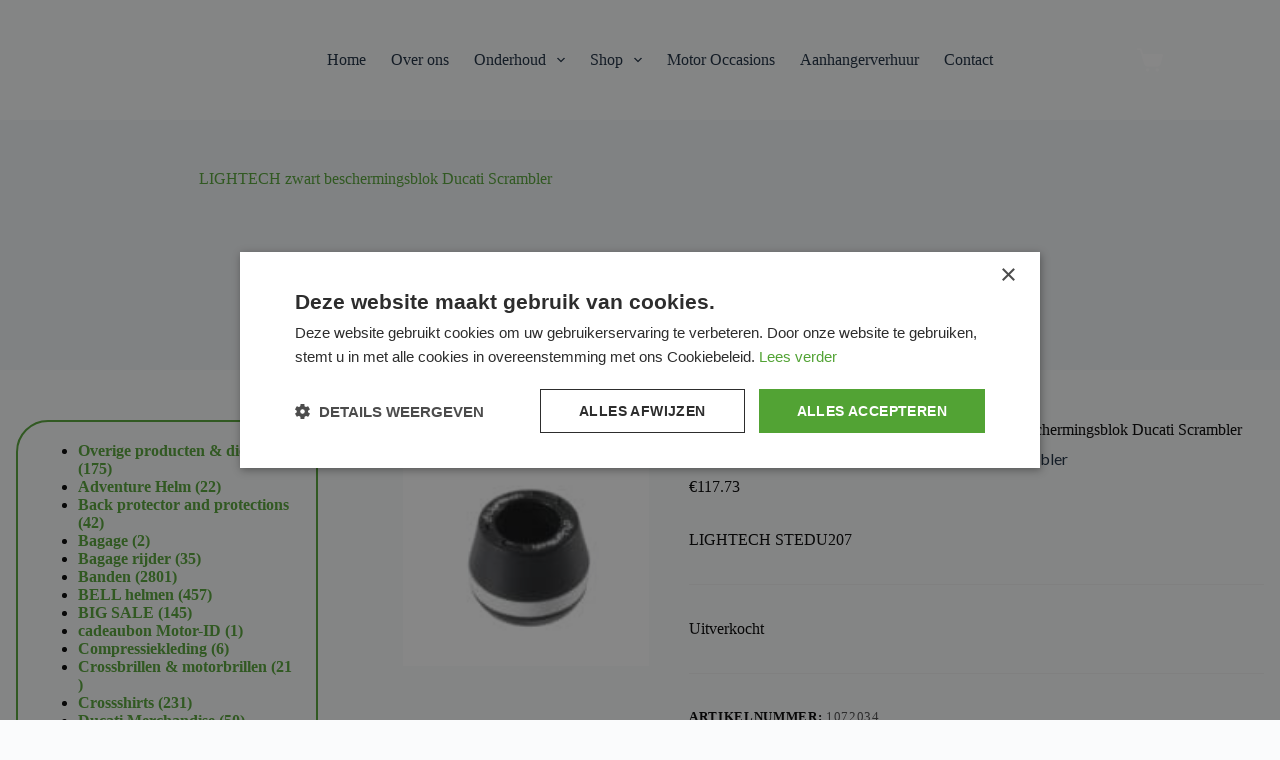

--- FILE ---
content_type: text/html; charset=UTF-8
request_url: https://www.motor-id.nl/product/lightech-zwart-beschermingsblok-ducati-scrambler/
body_size: 29718
content:
<!doctype html>
<html lang="nl-NL">
<head>
	
	<meta charset="UTF-8">
	<meta name="viewport" content="width=device-width, initial-scale=1, maximum-scale=5, viewport-fit=cover">
	<link rel="profile" href="https://gmpg.org/xfn/11">

	<meta name='robots' content='index, follow, max-image-preview:large, max-snippet:-1, max-video-preview:-1' />
	<style>img:is([sizes="auto" i], [sizes^="auto," i]) { contain-intrinsic-size: 3000px 1500px }</style>
	
<!-- Google Tag Manager for WordPress by gtm4wp.com -->
<script data-cfasync="false" data-pagespeed-no-defer>
	var gtm4wp_datalayer_name = "dataLayer";
	var dataLayer = dataLayer || [];
</script>
<!-- End Google Tag Manager for WordPress by gtm4wp.com -->
	<!-- This site is optimized with the Yoast SEO plugin v25.5 - https://yoast.com/wordpress/plugins/seo/ -->
	<title>LIGHTECH zwart beschermingsblok Ducati Scrambler | Motor-id</title>
	<link rel="canonical" href="https://www.motor-id.nl/product/lightech-zwart-beschermingsblok-ducati-scrambler/" />
	<meta property="og:locale" content="nl_NL" />
	<meta property="og:type" content="article" />
	<meta property="og:title" content="LIGHTECH zwart beschermingsblok Ducati Scrambler | Motor-id" />
	<meta property="og:description" content="Always looking forward to innovate to reduce consequences of a crash, LighTech developed a unique crash-pad type with a rubber shock absorber that absorbs impacts.   Contains : magnesium bracket – rubber base – Nylon and glass fiber pad High choc and abrasion resistance Use of magnesium : absorbs impact force without damaging frame Sturdy [&hellip;]" />
	<meta property="og:url" content="https://www.motor-id.nl/product/lightech-zwart-beschermingsblok-ducati-scrambler/" />
	<meta property="og:site_name" content="Motor-id" />
	<meta property="article:publisher" content="https://www.facebook.com/pages/Motor-id/765189636861464?__tn__=%2cd--R&amp;amp%3bamp%3bamp%3bamp%3bamp%3bamp%3bamp%3bamp%3bamp%3bamp%3bamp%3bamp%3bamp%3bamp%3bamp%3bamp%3bamp%3bamp%3bamp%3beid=ARD5prG3xwPBxXuBKnlWLTehAme-grO9kQMKJqIZBLSZOPpwvQjSafT45bYsroyyDy7bWflZfDA_PKY1" />
	<meta property="article:modified_time" content="2025-01-13T12:08:37+00:00" />
	<meta property="og:image" content="https://www.motor-id.nl/wp-content/uploads/2024/12/1072034-1-800Wx800H.jpeg" />
	<meta property="og:image:width" content="800" />
	<meta property="og:image:height" content="600" />
	<meta property="og:image:type" content="image/jpeg" />
	<meta name="twitter:card" content="summary_large_image" />
	<script type="application/ld+json" class="yoast-schema-graph">{"@context":"https://schema.org","@graph":[{"@type":"WebPage","@id":"https://www.motor-id.nl/product/lightech-zwart-beschermingsblok-ducati-scrambler/","url":"https://www.motor-id.nl/product/lightech-zwart-beschermingsblok-ducati-scrambler/","name":"LIGHTECH zwart beschermingsblok Ducati Scrambler | Motor-id","isPartOf":{"@id":"https://www.motor-id.nl/#website"},"primaryImageOfPage":{"@id":"https://www.motor-id.nl/product/lightech-zwart-beschermingsblok-ducati-scrambler/#primaryimage"},"image":{"@id":"https://www.motor-id.nl/product/lightech-zwart-beschermingsblok-ducati-scrambler/#primaryimage"},"thumbnailUrl":"https://www.motor-id.nl/wp-content/uploads/2024/12/1072034-1-800Wx800H.jpeg","datePublished":"2025-01-02T12:47:20+00:00","dateModified":"2025-01-13T12:08:37+00:00","breadcrumb":{"@id":"https://www.motor-id.nl/product/lightech-zwart-beschermingsblok-ducati-scrambler/#breadcrumb"},"inLanguage":"nl-NL","potentialAction":[{"@type":"ReadAction","target":["https://www.motor-id.nl/product/lightech-zwart-beschermingsblok-ducati-scrambler/"]}]},{"@type":"ImageObject","inLanguage":"nl-NL","@id":"https://www.motor-id.nl/product/lightech-zwart-beschermingsblok-ducati-scrambler/#primaryimage","url":"https://www.motor-id.nl/wp-content/uploads/2024/12/1072034-1-800Wx800H.jpeg","contentUrl":"https://www.motor-id.nl/wp-content/uploads/2024/12/1072034-1-800Wx800H.jpeg","width":800,"height":600},{"@type":"BreadcrumbList","@id":"https://www.motor-id.nl/product/lightech-zwart-beschermingsblok-ducati-scrambler/#breadcrumb","itemListElement":[{"@type":"ListItem","position":1,"name":"Home","item":"https://www.motor-id.nl/"},{"@type":"ListItem","position":2,"name":"Producten","item":"https://www.motor-id.nl/shop/"},{"@type":"ListItem","position":3,"name":"LIGHTECH zwart beschermingsblok Ducati Scrambler"}]},{"@type":"WebSite","@id":"https://www.motor-id.nl/#website","url":"https://www.motor-id.nl/","name":"Motor-id | Occasions | Reparaties en onderhoud | Aanhangerverhuur","description":"","publisher":{"@id":"https://www.motor-id.nl/#organization"},"potentialAction":[{"@type":"SearchAction","target":{"@type":"EntryPoint","urlTemplate":"https://www.motor-id.nl/?s={search_term_string}"},"query-input":{"@type":"PropertyValueSpecification","valueRequired":true,"valueName":"search_term_string"}}],"inLanguage":"nl-NL"},{"@type":"Organization","@id":"https://www.motor-id.nl/#organization","name":"Motor-id","url":"https://www.motor-id.nl/","logo":{"@type":"ImageObject","inLanguage":"nl-NL","@id":"https://www.motor-id.nl/#/schema/logo/image/","url":"https://www.motor-id.nl/wp-content/uploads/2017/11/Motor-ID-good.png","contentUrl":"https://www.motor-id.nl/wp-content/uploads/2017/11/Motor-ID-good.png","width":1218,"height":745,"caption":"Motor-id"},"image":{"@id":"https://www.motor-id.nl/#/schema/logo/image/"},"sameAs":["https://www.facebook.com/pages/Motor-id/765189636861464?__tn__=,d--R&amp;amp;amp;amp;amp;amp;amp;amp;amp;amp;amp;amp;amp;amp;amp;amp;amp;amp;amp;eid=ARD5prG3xwPBxXuBKnlWLTehAme-grO9kQMKJqIZBLSZOPpwvQjSafT45bYsroyyDy7bWflZfDA_PKY1","https://www.instagram.com/weefreenl/?hl=nl","https://www.linkedin.com/in/wim-poppelaars-29942368/"]}]}</script>
	<!-- / Yoast SEO plugin. -->


<link rel='dns-prefetch' href='//sibforms.com' />
<link rel='dns-prefetch' href='//fonts.googleapis.com' />
<link href='http://fonts.googleapis.com' rel='preconnect' />
<link href='//fonts.gstatic.com' crossorigin='' rel='preconnect' />
<link rel="alternate" type="application/rss+xml" title="Motor-id &raquo; feed" href="https://www.motor-id.nl/feed/" />
<link rel="alternate" type="application/rss+xml" title="Motor-id &raquo; reacties feed" href="https://www.motor-id.nl/comments/feed/" />
<link rel="alternate" type="application/rss+xml" title="Motor-id &raquo; LIGHTECH zwart beschermingsblok Ducati Scrambler reacties feed" href="https://www.motor-id.nl/product/lightech-zwart-beschermingsblok-ducati-scrambler/feed/" />
<link rel="preload" as="style" href="https://fonts.googleapis.com/css2?family=Lato:wght@400;500;600;700&#038;family=Bebas%20Neue:wght@400&#038;display=swap" /><link rel='stylesheet' id='blocksy-fonts-font-source-google-css' href='https://fonts.googleapis.com/css2?family=Lato:wght@400;500;600;700&#038;family=Bebas%20Neue:wght@400&#038;display=swap' media='print' onload='this.media=&#34;all&#34;' />
<link rel='stylesheet' id='wp-block-library-css' href='https://www.motor-id.nl/wp-includes/css/dist/block-library/style.min.css' media='all' />
<style id='global-styles-inline-css'>
:root{--wp--preset--aspect-ratio--square: 1;--wp--preset--aspect-ratio--4-3: 4/3;--wp--preset--aspect-ratio--3-4: 3/4;--wp--preset--aspect-ratio--3-2: 3/2;--wp--preset--aspect-ratio--2-3: 2/3;--wp--preset--aspect-ratio--16-9: 16/9;--wp--preset--aspect-ratio--9-16: 9/16;--wp--preset--color--black: #000000;--wp--preset--color--cyan-bluish-gray: #abb8c3;--wp--preset--color--white: #ffffff;--wp--preset--color--pale-pink: #f78da7;--wp--preset--color--vivid-red: #cf2e2e;--wp--preset--color--luminous-vivid-orange: #ff6900;--wp--preset--color--luminous-vivid-amber: #fcb900;--wp--preset--color--light-green-cyan: #7bdcb5;--wp--preset--color--vivid-green-cyan: #00d084;--wp--preset--color--pale-cyan-blue: #8ed1fc;--wp--preset--color--vivid-cyan-blue: #0693e3;--wp--preset--color--vivid-purple: #9b51e0;--wp--preset--color--palette-color-1: var(--theme-palette-color-1, #52a334);--wp--preset--color--palette-color-2: var(--theme-palette-color-2, #52a334);--wp--preset--color--palette-color-3: var(--theme-palette-color-3, #3A4F66);--wp--preset--color--palette-color-4: var(--theme-palette-color-4, #192a3d);--wp--preset--color--palette-color-5: var(--theme-palette-color-5, #F2F2F2);--wp--preset--color--palette-color-6: var(--theme-palette-color-6, #f2f5f7);--wp--preset--color--palette-color-7: var(--theme-palette-color-7, #FAFBFC);--wp--preset--color--palette-color-8: var(--theme-palette-color-8, #ffffff);--wp--preset--gradient--vivid-cyan-blue-to-vivid-purple: linear-gradient(135deg,rgba(6,147,227,1) 0%,rgb(155,81,224) 100%);--wp--preset--gradient--light-green-cyan-to-vivid-green-cyan: linear-gradient(135deg,rgb(122,220,180) 0%,rgb(0,208,130) 100%);--wp--preset--gradient--luminous-vivid-amber-to-luminous-vivid-orange: linear-gradient(135deg,rgba(252,185,0,1) 0%,rgba(255,105,0,1) 100%);--wp--preset--gradient--luminous-vivid-orange-to-vivid-red: linear-gradient(135deg,rgba(255,105,0,1) 0%,rgb(207,46,46) 100%);--wp--preset--gradient--very-light-gray-to-cyan-bluish-gray: linear-gradient(135deg,rgb(238,238,238) 0%,rgb(169,184,195) 100%);--wp--preset--gradient--cool-to-warm-spectrum: linear-gradient(135deg,rgb(74,234,220) 0%,rgb(151,120,209) 20%,rgb(207,42,186) 40%,rgb(238,44,130) 60%,rgb(251,105,98) 80%,rgb(254,248,76) 100%);--wp--preset--gradient--blush-light-purple: linear-gradient(135deg,rgb(255,206,236) 0%,rgb(152,150,240) 100%);--wp--preset--gradient--blush-bordeaux: linear-gradient(135deg,rgb(254,205,165) 0%,rgb(254,45,45) 50%,rgb(107,0,62) 100%);--wp--preset--gradient--luminous-dusk: linear-gradient(135deg,rgb(255,203,112) 0%,rgb(199,81,192) 50%,rgb(65,88,208) 100%);--wp--preset--gradient--pale-ocean: linear-gradient(135deg,rgb(255,245,203) 0%,rgb(182,227,212) 50%,rgb(51,167,181) 100%);--wp--preset--gradient--electric-grass: linear-gradient(135deg,rgb(202,248,128) 0%,rgb(113,206,126) 100%);--wp--preset--gradient--midnight: linear-gradient(135deg,rgb(2,3,129) 0%,rgb(40,116,252) 100%);--wp--preset--gradient--juicy-peach: linear-gradient(to right, #ffecd2 0%, #fcb69f 100%);--wp--preset--gradient--young-passion: linear-gradient(to right, #ff8177 0%, #ff867a 0%, #ff8c7f 21%, #f99185 52%, #cf556c 78%, #b12a5b 100%);--wp--preset--gradient--true-sunset: linear-gradient(to right, #fa709a 0%, #fee140 100%);--wp--preset--gradient--morpheus-den: linear-gradient(to top, #30cfd0 0%, #330867 100%);--wp--preset--gradient--plum-plate: linear-gradient(135deg, #667eea 0%, #764ba2 100%);--wp--preset--gradient--aqua-splash: linear-gradient(15deg, #13547a 0%, #80d0c7 100%);--wp--preset--gradient--love-kiss: linear-gradient(to top, #ff0844 0%, #ffb199 100%);--wp--preset--gradient--new-retrowave: linear-gradient(to top, #3b41c5 0%, #a981bb 49%, #ffc8a9 100%);--wp--preset--gradient--plum-bath: linear-gradient(to top, #cc208e 0%, #6713d2 100%);--wp--preset--gradient--high-flight: linear-gradient(to right, #0acffe 0%, #495aff 100%);--wp--preset--gradient--teen-party: linear-gradient(-225deg, #FF057C 0%, #8D0B93 50%, #321575 100%);--wp--preset--gradient--fabled-sunset: linear-gradient(-225deg, #231557 0%, #44107A 29%, #FF1361 67%, #FFF800 100%);--wp--preset--gradient--arielle-smile: radial-gradient(circle 248px at center, #16d9e3 0%, #30c7ec 47%, #46aef7 100%);--wp--preset--gradient--itmeo-branding: linear-gradient(180deg, #2af598 0%, #009efd 100%);--wp--preset--gradient--deep-blue: linear-gradient(to right, #6a11cb 0%, #2575fc 100%);--wp--preset--gradient--strong-bliss: linear-gradient(to right, #f78ca0 0%, #f9748f 19%, #fd868c 60%, #fe9a8b 100%);--wp--preset--gradient--sweet-period: linear-gradient(to top, #3f51b1 0%, #5a55ae 13%, #7b5fac 25%, #8f6aae 38%, #a86aa4 50%, #cc6b8e 62%, #f18271 75%, #f3a469 87%, #f7c978 100%);--wp--preset--gradient--purple-division: linear-gradient(to top, #7028e4 0%, #e5b2ca 100%);--wp--preset--gradient--cold-evening: linear-gradient(to top, #0c3483 0%, #a2b6df 100%, #6b8cce 100%, #a2b6df 100%);--wp--preset--gradient--mountain-rock: linear-gradient(to right, #868f96 0%, #596164 100%);--wp--preset--gradient--desert-hump: linear-gradient(to top, #c79081 0%, #dfa579 100%);--wp--preset--gradient--ethernal-constance: linear-gradient(to top, #09203f 0%, #537895 100%);--wp--preset--gradient--happy-memories: linear-gradient(-60deg, #ff5858 0%, #f09819 100%);--wp--preset--gradient--grown-early: linear-gradient(to top, #0ba360 0%, #3cba92 100%);--wp--preset--gradient--morning-salad: linear-gradient(-225deg, #B7F8DB 0%, #50A7C2 100%);--wp--preset--gradient--night-call: linear-gradient(-225deg, #AC32E4 0%, #7918F2 48%, #4801FF 100%);--wp--preset--gradient--mind-crawl: linear-gradient(-225deg, #473B7B 0%, #3584A7 51%, #30D2BE 100%);--wp--preset--gradient--angel-care: linear-gradient(-225deg, #FFE29F 0%, #FFA99F 48%, #FF719A 100%);--wp--preset--gradient--juicy-cake: linear-gradient(to top, #e14fad 0%, #f9d423 100%);--wp--preset--gradient--rich-metal: linear-gradient(to right, #d7d2cc 0%, #304352 100%);--wp--preset--gradient--mole-hall: linear-gradient(-20deg, #616161 0%, #9bc5c3 100%);--wp--preset--gradient--cloudy-knoxville: linear-gradient(120deg, #fdfbfb 0%, #ebedee 100%);--wp--preset--gradient--soft-grass: linear-gradient(to top, #c1dfc4 0%, #deecdd 100%);--wp--preset--gradient--saint-petersburg: linear-gradient(135deg, #f5f7fa 0%, #c3cfe2 100%);--wp--preset--gradient--everlasting-sky: linear-gradient(135deg, #fdfcfb 0%, #e2d1c3 100%);--wp--preset--gradient--kind-steel: linear-gradient(-20deg, #e9defa 0%, #fbfcdb 100%);--wp--preset--gradient--over-sun: linear-gradient(60deg, #abecd6 0%, #fbed96 100%);--wp--preset--gradient--premium-white: linear-gradient(to top, #d5d4d0 0%, #d5d4d0 1%, #eeeeec 31%, #efeeec 75%, #e9e9e7 100%);--wp--preset--gradient--clean-mirror: linear-gradient(45deg, #93a5cf 0%, #e4efe9 100%);--wp--preset--gradient--wild-apple: linear-gradient(to top, #d299c2 0%, #fef9d7 100%);--wp--preset--gradient--snow-again: linear-gradient(to top, #e6e9f0 0%, #eef1f5 100%);--wp--preset--gradient--confident-cloud: linear-gradient(to top, #dad4ec 0%, #dad4ec 1%, #f3e7e9 100%);--wp--preset--gradient--glass-water: linear-gradient(to top, #dfe9f3 0%, white 100%);--wp--preset--gradient--perfect-white: linear-gradient(-225deg, #E3FDF5 0%, #FFE6FA 100%);--wp--preset--font-size--small: 13px;--wp--preset--font-size--medium: 20px;--wp--preset--font-size--large: clamp(22px, 1.375rem + ((1vw - 3.2px) * 0.625), 30px);--wp--preset--font-size--x-large: clamp(30px, 1.875rem + ((1vw - 3.2px) * 1.563), 50px);--wp--preset--font-size--xx-large: clamp(45px, 2.813rem + ((1vw - 3.2px) * 2.734), 80px);--wp--preset--spacing--20: 0.44rem;--wp--preset--spacing--30: 0.67rem;--wp--preset--spacing--40: 1rem;--wp--preset--spacing--50: 1.5rem;--wp--preset--spacing--60: 2.25rem;--wp--preset--spacing--70: 3.38rem;--wp--preset--spacing--80: 5.06rem;--wp--preset--shadow--natural: 6px 6px 9px rgba(0, 0, 0, 0.2);--wp--preset--shadow--deep: 12px 12px 50px rgba(0, 0, 0, 0.4);--wp--preset--shadow--sharp: 6px 6px 0px rgba(0, 0, 0, 0.2);--wp--preset--shadow--outlined: 6px 6px 0px -3px rgba(255, 255, 255, 1), 6px 6px rgba(0, 0, 0, 1);--wp--preset--shadow--crisp: 6px 6px 0px rgba(0, 0, 0, 1);}:root { --wp--style--global--content-size: var(--theme-block-max-width);--wp--style--global--wide-size: var(--theme-block-wide-max-width); }:where(body) { margin: 0; }.wp-site-blocks > .alignleft { float: left; margin-right: 2em; }.wp-site-blocks > .alignright { float: right; margin-left: 2em; }.wp-site-blocks > .aligncenter { justify-content: center; margin-left: auto; margin-right: auto; }:where(.wp-site-blocks) > * { margin-block-start: var(--theme-content-spacing); margin-block-end: 0; }:where(.wp-site-blocks) > :first-child { margin-block-start: 0; }:where(.wp-site-blocks) > :last-child { margin-block-end: 0; }:root { --wp--style--block-gap: var(--theme-content-spacing); }:root :where(.is-layout-flow) > :first-child{margin-block-start: 0;}:root :where(.is-layout-flow) > :last-child{margin-block-end: 0;}:root :where(.is-layout-flow) > *{margin-block-start: var(--theme-content-spacing);margin-block-end: 0;}:root :where(.is-layout-constrained) > :first-child{margin-block-start: 0;}:root :where(.is-layout-constrained) > :last-child{margin-block-end: 0;}:root :where(.is-layout-constrained) > *{margin-block-start: var(--theme-content-spacing);margin-block-end: 0;}:root :where(.is-layout-flex){gap: var(--theme-content-spacing);}:root :where(.is-layout-grid){gap: var(--theme-content-spacing);}.is-layout-flow > .alignleft{float: left;margin-inline-start: 0;margin-inline-end: 2em;}.is-layout-flow > .alignright{float: right;margin-inline-start: 2em;margin-inline-end: 0;}.is-layout-flow > .aligncenter{margin-left: auto !important;margin-right: auto !important;}.is-layout-constrained > .alignleft{float: left;margin-inline-start: 0;margin-inline-end: 2em;}.is-layout-constrained > .alignright{float: right;margin-inline-start: 2em;margin-inline-end: 0;}.is-layout-constrained > .aligncenter{margin-left: auto !important;margin-right: auto !important;}.is-layout-constrained > :where(:not(.alignleft):not(.alignright):not(.alignfull)){max-width: var(--wp--style--global--content-size);margin-left: auto !important;margin-right: auto !important;}.is-layout-constrained > .alignwide{max-width: var(--wp--style--global--wide-size);}body .is-layout-flex{display: flex;}.is-layout-flex{flex-wrap: wrap;align-items: center;}.is-layout-flex > :is(*, div){margin: 0;}body .is-layout-grid{display: grid;}.is-layout-grid > :is(*, div){margin: 0;}body{padding-top: 0px;padding-right: 0px;padding-bottom: 0px;padding-left: 0px;}.has-black-color{color: var(--wp--preset--color--black) !important;}.has-cyan-bluish-gray-color{color: var(--wp--preset--color--cyan-bluish-gray) !important;}.has-white-color{color: var(--wp--preset--color--white) !important;}.has-pale-pink-color{color: var(--wp--preset--color--pale-pink) !important;}.has-vivid-red-color{color: var(--wp--preset--color--vivid-red) !important;}.has-luminous-vivid-orange-color{color: var(--wp--preset--color--luminous-vivid-orange) !important;}.has-luminous-vivid-amber-color{color: var(--wp--preset--color--luminous-vivid-amber) !important;}.has-light-green-cyan-color{color: var(--wp--preset--color--light-green-cyan) !important;}.has-vivid-green-cyan-color{color: var(--wp--preset--color--vivid-green-cyan) !important;}.has-pale-cyan-blue-color{color: var(--wp--preset--color--pale-cyan-blue) !important;}.has-vivid-cyan-blue-color{color: var(--wp--preset--color--vivid-cyan-blue) !important;}.has-vivid-purple-color{color: var(--wp--preset--color--vivid-purple) !important;}.has-palette-color-1-color{color: var(--wp--preset--color--palette-color-1) !important;}.has-palette-color-2-color{color: var(--wp--preset--color--palette-color-2) !important;}.has-palette-color-3-color{color: var(--wp--preset--color--palette-color-3) !important;}.has-palette-color-4-color{color: var(--wp--preset--color--palette-color-4) !important;}.has-palette-color-5-color{color: var(--wp--preset--color--palette-color-5) !important;}.has-palette-color-6-color{color: var(--wp--preset--color--palette-color-6) !important;}.has-palette-color-7-color{color: var(--wp--preset--color--palette-color-7) !important;}.has-palette-color-8-color{color: var(--wp--preset--color--palette-color-8) !important;}.has-black-background-color{background-color: var(--wp--preset--color--black) !important;}.has-cyan-bluish-gray-background-color{background-color: var(--wp--preset--color--cyan-bluish-gray) !important;}.has-white-background-color{background-color: var(--wp--preset--color--white) !important;}.has-pale-pink-background-color{background-color: var(--wp--preset--color--pale-pink) !important;}.has-vivid-red-background-color{background-color: var(--wp--preset--color--vivid-red) !important;}.has-luminous-vivid-orange-background-color{background-color: var(--wp--preset--color--luminous-vivid-orange) !important;}.has-luminous-vivid-amber-background-color{background-color: var(--wp--preset--color--luminous-vivid-amber) !important;}.has-light-green-cyan-background-color{background-color: var(--wp--preset--color--light-green-cyan) !important;}.has-vivid-green-cyan-background-color{background-color: var(--wp--preset--color--vivid-green-cyan) !important;}.has-pale-cyan-blue-background-color{background-color: var(--wp--preset--color--pale-cyan-blue) !important;}.has-vivid-cyan-blue-background-color{background-color: var(--wp--preset--color--vivid-cyan-blue) !important;}.has-vivid-purple-background-color{background-color: var(--wp--preset--color--vivid-purple) !important;}.has-palette-color-1-background-color{background-color: var(--wp--preset--color--palette-color-1) !important;}.has-palette-color-2-background-color{background-color: var(--wp--preset--color--palette-color-2) !important;}.has-palette-color-3-background-color{background-color: var(--wp--preset--color--palette-color-3) !important;}.has-palette-color-4-background-color{background-color: var(--wp--preset--color--palette-color-4) !important;}.has-palette-color-5-background-color{background-color: var(--wp--preset--color--palette-color-5) !important;}.has-palette-color-6-background-color{background-color: var(--wp--preset--color--palette-color-6) !important;}.has-palette-color-7-background-color{background-color: var(--wp--preset--color--palette-color-7) !important;}.has-palette-color-8-background-color{background-color: var(--wp--preset--color--palette-color-8) !important;}.has-black-border-color{border-color: var(--wp--preset--color--black) !important;}.has-cyan-bluish-gray-border-color{border-color: var(--wp--preset--color--cyan-bluish-gray) !important;}.has-white-border-color{border-color: var(--wp--preset--color--white) !important;}.has-pale-pink-border-color{border-color: var(--wp--preset--color--pale-pink) !important;}.has-vivid-red-border-color{border-color: var(--wp--preset--color--vivid-red) !important;}.has-luminous-vivid-orange-border-color{border-color: var(--wp--preset--color--luminous-vivid-orange) !important;}.has-luminous-vivid-amber-border-color{border-color: var(--wp--preset--color--luminous-vivid-amber) !important;}.has-light-green-cyan-border-color{border-color: var(--wp--preset--color--light-green-cyan) !important;}.has-vivid-green-cyan-border-color{border-color: var(--wp--preset--color--vivid-green-cyan) !important;}.has-pale-cyan-blue-border-color{border-color: var(--wp--preset--color--pale-cyan-blue) !important;}.has-vivid-cyan-blue-border-color{border-color: var(--wp--preset--color--vivid-cyan-blue) !important;}.has-vivid-purple-border-color{border-color: var(--wp--preset--color--vivid-purple) !important;}.has-palette-color-1-border-color{border-color: var(--wp--preset--color--palette-color-1) !important;}.has-palette-color-2-border-color{border-color: var(--wp--preset--color--palette-color-2) !important;}.has-palette-color-3-border-color{border-color: var(--wp--preset--color--palette-color-3) !important;}.has-palette-color-4-border-color{border-color: var(--wp--preset--color--palette-color-4) !important;}.has-palette-color-5-border-color{border-color: var(--wp--preset--color--palette-color-5) !important;}.has-palette-color-6-border-color{border-color: var(--wp--preset--color--palette-color-6) !important;}.has-palette-color-7-border-color{border-color: var(--wp--preset--color--palette-color-7) !important;}.has-palette-color-8-border-color{border-color: var(--wp--preset--color--palette-color-8) !important;}.has-vivid-cyan-blue-to-vivid-purple-gradient-background{background: var(--wp--preset--gradient--vivid-cyan-blue-to-vivid-purple) !important;}.has-light-green-cyan-to-vivid-green-cyan-gradient-background{background: var(--wp--preset--gradient--light-green-cyan-to-vivid-green-cyan) !important;}.has-luminous-vivid-amber-to-luminous-vivid-orange-gradient-background{background: var(--wp--preset--gradient--luminous-vivid-amber-to-luminous-vivid-orange) !important;}.has-luminous-vivid-orange-to-vivid-red-gradient-background{background: var(--wp--preset--gradient--luminous-vivid-orange-to-vivid-red) !important;}.has-very-light-gray-to-cyan-bluish-gray-gradient-background{background: var(--wp--preset--gradient--very-light-gray-to-cyan-bluish-gray) !important;}.has-cool-to-warm-spectrum-gradient-background{background: var(--wp--preset--gradient--cool-to-warm-spectrum) !important;}.has-blush-light-purple-gradient-background{background: var(--wp--preset--gradient--blush-light-purple) !important;}.has-blush-bordeaux-gradient-background{background: var(--wp--preset--gradient--blush-bordeaux) !important;}.has-luminous-dusk-gradient-background{background: var(--wp--preset--gradient--luminous-dusk) !important;}.has-pale-ocean-gradient-background{background: var(--wp--preset--gradient--pale-ocean) !important;}.has-electric-grass-gradient-background{background: var(--wp--preset--gradient--electric-grass) !important;}.has-midnight-gradient-background{background: var(--wp--preset--gradient--midnight) !important;}.has-juicy-peach-gradient-background{background: var(--wp--preset--gradient--juicy-peach) !important;}.has-young-passion-gradient-background{background: var(--wp--preset--gradient--young-passion) !important;}.has-true-sunset-gradient-background{background: var(--wp--preset--gradient--true-sunset) !important;}.has-morpheus-den-gradient-background{background: var(--wp--preset--gradient--morpheus-den) !important;}.has-plum-plate-gradient-background{background: var(--wp--preset--gradient--plum-plate) !important;}.has-aqua-splash-gradient-background{background: var(--wp--preset--gradient--aqua-splash) !important;}.has-love-kiss-gradient-background{background: var(--wp--preset--gradient--love-kiss) !important;}.has-new-retrowave-gradient-background{background: var(--wp--preset--gradient--new-retrowave) !important;}.has-plum-bath-gradient-background{background: var(--wp--preset--gradient--plum-bath) !important;}.has-high-flight-gradient-background{background: var(--wp--preset--gradient--high-flight) !important;}.has-teen-party-gradient-background{background: var(--wp--preset--gradient--teen-party) !important;}.has-fabled-sunset-gradient-background{background: var(--wp--preset--gradient--fabled-sunset) !important;}.has-arielle-smile-gradient-background{background: var(--wp--preset--gradient--arielle-smile) !important;}.has-itmeo-branding-gradient-background{background: var(--wp--preset--gradient--itmeo-branding) !important;}.has-deep-blue-gradient-background{background: var(--wp--preset--gradient--deep-blue) !important;}.has-strong-bliss-gradient-background{background: var(--wp--preset--gradient--strong-bliss) !important;}.has-sweet-period-gradient-background{background: var(--wp--preset--gradient--sweet-period) !important;}.has-purple-division-gradient-background{background: var(--wp--preset--gradient--purple-division) !important;}.has-cold-evening-gradient-background{background: var(--wp--preset--gradient--cold-evening) !important;}.has-mountain-rock-gradient-background{background: var(--wp--preset--gradient--mountain-rock) !important;}.has-desert-hump-gradient-background{background: var(--wp--preset--gradient--desert-hump) !important;}.has-ethernal-constance-gradient-background{background: var(--wp--preset--gradient--ethernal-constance) !important;}.has-happy-memories-gradient-background{background: var(--wp--preset--gradient--happy-memories) !important;}.has-grown-early-gradient-background{background: var(--wp--preset--gradient--grown-early) !important;}.has-morning-salad-gradient-background{background: var(--wp--preset--gradient--morning-salad) !important;}.has-night-call-gradient-background{background: var(--wp--preset--gradient--night-call) !important;}.has-mind-crawl-gradient-background{background: var(--wp--preset--gradient--mind-crawl) !important;}.has-angel-care-gradient-background{background: var(--wp--preset--gradient--angel-care) !important;}.has-juicy-cake-gradient-background{background: var(--wp--preset--gradient--juicy-cake) !important;}.has-rich-metal-gradient-background{background: var(--wp--preset--gradient--rich-metal) !important;}.has-mole-hall-gradient-background{background: var(--wp--preset--gradient--mole-hall) !important;}.has-cloudy-knoxville-gradient-background{background: var(--wp--preset--gradient--cloudy-knoxville) !important;}.has-soft-grass-gradient-background{background: var(--wp--preset--gradient--soft-grass) !important;}.has-saint-petersburg-gradient-background{background: var(--wp--preset--gradient--saint-petersburg) !important;}.has-everlasting-sky-gradient-background{background: var(--wp--preset--gradient--everlasting-sky) !important;}.has-kind-steel-gradient-background{background: var(--wp--preset--gradient--kind-steel) !important;}.has-over-sun-gradient-background{background: var(--wp--preset--gradient--over-sun) !important;}.has-premium-white-gradient-background{background: var(--wp--preset--gradient--premium-white) !important;}.has-clean-mirror-gradient-background{background: var(--wp--preset--gradient--clean-mirror) !important;}.has-wild-apple-gradient-background{background: var(--wp--preset--gradient--wild-apple) !important;}.has-snow-again-gradient-background{background: var(--wp--preset--gradient--snow-again) !important;}.has-confident-cloud-gradient-background{background: var(--wp--preset--gradient--confident-cloud) !important;}.has-glass-water-gradient-background{background: var(--wp--preset--gradient--glass-water) !important;}.has-perfect-white-gradient-background{background: var(--wp--preset--gradient--perfect-white) !important;}.has-small-font-size{font-size: var(--wp--preset--font-size--small) !important;}.has-medium-font-size{font-size: var(--wp--preset--font-size--medium) !important;}.has-large-font-size{font-size: var(--wp--preset--font-size--large) !important;}.has-x-large-font-size{font-size: var(--wp--preset--font-size--x-large) !important;}.has-xx-large-font-size{font-size: var(--wp--preset--font-size--xx-large) !important;}
:root :where(.wp-block-pullquote){font-size: clamp(0.984em, 0.984rem + ((1vw - 0.2em) * 0.645), 1.5em);line-height: 1.6;}
</style>
<link rel='stylesheet' id='wphb-1-css' href='https://www.motor-id.nl/wp-content/uploads/hummingbird-assets/833e1e2d43d51984a0e8491d1e5f1da1.css' media='all' />
<style id='woocommerce-inline-inline-css'>
.woocommerce form .form-row .required { visibility: visible; }
</style>
<link rel='stylesheet' id='wphb-2-css' href='https://www.motor-id.nl/wp-content/uploads/hummingbird-assets/614e975a73ea832b48b898461434f689.css' media='all' />
<script src="https://www.motor-id.nl/wp-content/uploads/hummingbird-assets/8763a1cf0a14f08afa5da90cb1d1627c.js" id="wphb-3-js"></script>
<script id="wphb-4-js-extra">
var wc_cart_fragments_params = {"ajax_url":"\/wp-admin\/admin-ajax.php","wc_ajax_url":"\/?wc-ajax=%%endpoint%%","cart_hash_key":"wc_cart_hash_4bd68fb667a35c6dec7068a1221587a2","fragment_name":"wc_fragments_4bd68fb667a35c6dec7068a1221587a2","request_timeout":"5000"};;;var woocommerce_params = {"ajax_url":"\/wp-admin\/admin-ajax.php","wc_ajax_url":"\/?wc-ajax=%%endpoint%%","i18n_password_show":"Wachtwoord weergeven","i18n_password_hide":"Wachtwoord verbergen"};;;var wc_single_product_params = {"i18n_required_rating_text":"Selecteer een waardering","i18n_rating_options":["1 van de 5 sterren","2 van de 5 sterren","3 van de 5 sterren","4 van de 5 sterren","5 van de 5 sterren"],"i18n_product_gallery_trigger_text":"Afbeeldinggalerij in volledig scherm bekijken","review_rating_required":"yes","flexslider":{"rtl":false,"animation":"slide","smoothHeight":true,"directionNav":false,"controlNav":"thumbnails","slideshow":false,"animationSpeed":500,"animationLoop":false,"allowOneSlide":false},"zoom_enabled":"","zoom_options":[],"photoswipe_enabled":"1","photoswipe_options":{"shareEl":false,"closeOnScroll":false,"history":false,"hideAnimationDuration":0,"showAnimationDuration":0},"flexslider_enabled":""};;;var wc_add_to_cart_params = {"ajax_url":"\/wp-admin\/admin-ajax.php","wc_ajax_url":"\/?wc-ajax=%%endpoint%%","i18n_view_cart":"Bekijk winkelwagen","cart_url":"https:\/\/www.motor-id.nl\/winkelmand\/","is_cart":"","cart_redirect_after_add":"yes"};
</script>
<script src="https://www.motor-id.nl/wp-content/uploads/hummingbird-assets/c00401067e314fa286fdc25f72d95f03.js" id="wphb-4-js"></script>
<link rel="https://api.w.org/" href="https://www.motor-id.nl/wp-json/" /><link rel="alternate" title="JSON" type="application/json" href="https://www.motor-id.nl/wp-json/wp/v2/product/442057" /><link rel="EditURI" type="application/rsd+xml" title="RSD" href="https://www.motor-id.nl/xmlrpc.php?rsd" />
<meta name="generator" content="WordPress 6.7.4" />
<meta name="generator" content="WooCommerce 10.0.5" />
<link rel='shortlink' href='https://www.motor-id.nl/?p=442057' />
<link rel="alternate" title="oEmbed (JSON)" type="application/json+oembed" href="https://www.motor-id.nl/wp-json/oembed/1.0/embed?url=https%3A%2F%2Fwww.motor-id.nl%2Fproduct%2Flightech-zwart-beschermingsblok-ducati-scrambler%2F" />
<link rel="alternate" title="oEmbed (XML)" type="text/xml+oembed" href="https://www.motor-id.nl/wp-json/oembed/1.0/embed?url=https%3A%2F%2Fwww.motor-id.nl%2Fproduct%2Flightech-zwart-beschermingsblok-ducati-scrambler%2F&#038;format=xml" />

<!-- Google Tag Manager for WordPress by gtm4wp.com -->
<!-- GTM Container placement set to automatic -->
<script data-cfasync="false" data-pagespeed-no-defer>
	var dataLayer_content = {"pagePostType":"product","pagePostType2":"single-product","pagePostAuthor":"Wim"};
	dataLayer.push( dataLayer_content );
</script>
<script data-cfasync="false" data-pagespeed-no-defer>
(function(w,d,s,l,i){w[l]=w[l]||[];w[l].push({'gtm.start':
new Date().getTime(),event:'gtm.js'});var f=d.getElementsByTagName(s)[0],
j=d.createElement(s),dl=l!='dataLayer'?'&l='+l:'';j.async=true;j.src=
'//www.googletagmanager.com/gtm.js?id='+i+dl;f.parentNode.insertBefore(j,f);
})(window,document,'script','dataLayer','GTM-M4XKLVRC');
</script>
<!-- End Google Tag Manager for WordPress by gtm4wp.com --><noscript><link rel='stylesheet' href='https://www.motor-id.nl/wp-content/themes/blocksy/static/bundle/no-scripts.min.css' type='text/css'></noscript>
<style id="ct-main-styles-inline-css">[data-header*="type-1"] [data-id="cart"] {--theme-icon-size:26px;} [data-header*="type-1"] [data-id="cart"] .ct-cart-item {--theme-icon-color:var(--theme-palette-color-8);--theme-link-initial-color:var(--theme-palette-color-8);} [data-header*="type-1"] [data-id="cart"] .ct-label {--theme-font-weight:600;--theme-text-transform:uppercase;--theme-font-size:12px;} [data-header*="type-1"] [data-id="cart"] .ct-cart-content {--dropdownTopOffset:15px;--theme-text-color:#ffffff;--mini-cart-background-color:#29333C;} [data-header*="type-1"] [data-id="cart"] .ct-cart-content .total {--theme-text-color:#ffffff;} [data-header*="type-1"] .ct-header [data-id="logo"] .site-title {--theme-font-weight:700;--theme-font-size:25px;--theme-line-height:1.5;--theme-link-initial-color:var(--theme-palette-color-4);} [data-header*="type-1"] .ct-header [data-id="menu"] > ul > li > a {--menu-item-height:37%;--theme-font-family:'Bebas Neue', Sans-Serif;--theme-font-weight:400;--theme-text-transform:uppercase;--theme-font-size:22px;--theme-line-height:1.3;--theme-link-initial-color:var(--theme-palette-color-4);} [data-header*="type-1"] .ct-header [data-id="menu"] .sub-menu .ct-menu-link {--theme-link-initial-color:var(--theme-palette-color-4);--theme-font-family:'Bebas Neue', Sans-Serif;--theme-font-weight:400;--theme-font-size:20px;} [data-header*="type-1"] .ct-header [data-id="menu"] .sub-menu {--dropdown-background-color:var(--theme-palette-color-8);--dropdown-width:294px;--dropdown-divider:1px dashed rgba(255, 255, 255, 0.1);--theme-box-shadow:0px 10px 20px rgba(41, 51, 61, 0.1);--theme-border-radius:0px 0px 2px 2px;} [data-header*="type-1"] .ct-header [data-row*="middle"] {--height:120px;background-color:rgba(255, 255, 255, 0);background-image:none;--theme-border-top:none;--theme-border-bottom:none;--theme-box-shadow:none;} [data-header*="type-1"] .ct-header [data-row*="middle"] > div {--theme-border-top:none;--theme-border-bottom:none;} [data-header*="type-1"] [data-id="mobile-menu"] {--theme-font-family:'Bebas Neue', Sans-Serif;--theme-font-weight:400;--theme-font-size:20px;--theme-link-initial-color:#ffffff;--mobile-menu-divider:none;} [data-header*="type-1"] #offcanvas {--theme-box-shadow:0px 0px 70px rgba(0, 0, 0, 0.35);--side-panel-width:500px;} [data-header*="type-1"] #offcanvas .ct-panel-inner {background-color:rgba(18, 21, 25, 0.98);} [data-header*="type-1"] [data-id="trigger"] {--theme-icon-size:18px;} [data-header*="type-1"] {--header-height:120px;} [data-header*="type-1"] .ct-header {background-image:none;} [data-footer*="type-1"] .ct-footer [data-row*="middle"] > div {--container-spacing:70px;--theme-border:none;--theme-border-top:none;--theme-border-bottom:none;--grid-template-columns:repeat(3, 1fr);} [data-footer*="type-1"] .ct-footer [data-row*="middle"] .widget-title {--theme-font-size:16px;--theme-heading-color:var(--theme-palette-color-1);} [data-footer*="type-1"] .ct-footer [data-row*="middle"] {--theme-border-top:none;--theme-border-bottom:none;background-color:transparent;} [data-footer*="type-1"] .ct-footer [data-row*="top"] > div {--container-spacing:30px;--theme-border:none;--theme-border-top:none;--theme-border-bottom:none;--grid-template-columns:repeat(3, 1fr);} [data-footer*="type-1"] .ct-footer [data-row*="top"] .widget-title {--theme-font-size:16px;--theme-heading-color:var(--theme-palette-color-8);} [data-footer*="type-1"] .ct-footer [data-row*="top"] .ct-widget {--theme-text-color:var(--theme-palette-color-8);--theme-link-initial-color:var(--theme-palette-color-8);} [data-footer*="type-1"] .ct-footer [data-row*="top"] {--theme-border-top:none;--theme-border-bottom:none;background-color:var(--theme-palette-color-1);} [data-footer*="type-1"] .ct-footer [data-column="widget-area-1"] .ct-widget {--theme-text-color:var(--theme-palette-color-8);} [data-footer*="type-1"] .ct-footer [data-column="widget-area-2"] .ct-widget {--theme-text-color:var(--theme-palette-color-8);} [data-footer*="type-1"] .ct-footer [data-column="widget-area-4"] .ct-widget {--theme-text-color:var(--theme-palette-color-8);} [data-footer*="type-1"] .ct-footer {background-position:47% 49%;background-size:cover;background-color:var(--theme-palette-color-6);background-image:linear-gradient(rgba(0, 0, 0, 0.76), rgba(0, 0, 0, 0.76)), url(https://www.motor-id.nl/wp-content/uploads/2017/11/5-resized.jpg);}:root {--theme-font-family:Lato, Sans-Serif;--theme-font-weight:400;--theme-text-transform:none;--theme-text-decoration:none;--theme-font-size:16px;--theme-line-height:1.65;--theme-letter-spacing:0em;--theme-button-font-family:'Bebas Neue', Sans-Serif;--theme-button-font-weight:400;--theme-button-font-size:20px;--has-classic-forms:var(--true);--has-modern-forms:var(--false);--theme-form-field-border-initial-color:var(--theme-border-color);--theme-form-field-border-focus-color:var(--theme-palette-color-1);--theme-form-selection-field-initial-color:var(--theme-border-color);--theme-form-selection-field-active-color:var(--theme-palette-color-1);--theme-palette-color-1:#52a334;--theme-palette-color-2:#52a334;--theme-palette-color-3:#3A4F66;--theme-palette-color-4:#192a3d;--theme-palette-color-5:#F2F2F2;--theme-palette-color-6:#f2f5f7;--theme-palette-color-7:#FAFBFC;--theme-palette-color-8:#ffffff;--theme-text-color:black;--theme-link-initial-color:var(--theme-palette-color-1);--theme-link-hover-color:var(--theme-palette-color-2);--theme-selection-text-color:#ffffff;--theme-selection-background-color:var(--theme-palette-color-1);--theme-border-color:var(--theme-palette-color-5);--theme-headings-color:var(--theme-palette-color-4);--theme-content-spacing:0px;--has-theme-content-spacing:0;--theme-button-min-height:40px;--theme-button-shadow:none;--theme-button-transform:none;--theme-button-text-initial-color:#ffffff;--theme-button-text-hover-color:#ffffff;--theme-button-background-initial-color:var(--theme-palette-color-1);--theme-button-background-hover-color:var(--theme-palette-color-2);--theme-button-border:none;--theme-button-padding:5px 20px;--theme-normal-container-max-width:1400px;--theme-content-vertical-spacing:50px;--theme-container-edge-spacing:100vw;--theme-narrow-container-max-width:750px;--theme-wide-offset:130px;}h1 {--theme-font-family:'Bebas Neue', Sans-Serif;--theme-font-weight:400;--theme-font-size:40px;--theme-line-height:1.5;}h2 {--theme-font-family:'Bebas Neue', Sans-Serif;--theme-font-weight:400;--theme-font-size:30px;--theme-line-height:1.5;}h3 {--theme-font-family:Lato, Sans-Serif;--theme-font-weight:400;--theme-font-size:35px;--theme-line-height:1.5;}h4 {--theme-font-family:'Bebas Neue', Sans-Serif;--theme-font-weight:400;--theme-font-size:25px;--theme-line-height:1.5;}h5 {--theme-font-family:Lato, Sans-Serif;--theme-font-weight:700;--theme-font-size:20px;--theme-line-height:1.5;}h6 {--theme-font-family:Lato, Sans-Serif;--theme-font-weight:700;--theme-font-size:16px;--theme-line-height:1.5;}.wp-block-quote {--theme-font-family:Lato, Sans-Serif;--theme-font-weight:400;}.wp-block-pullquote {--theme-font-family:Georgia;--theme-font-weight:600;--theme-font-size:25px;}pre, code, samp, kbd {--theme-font-family:monospace;--theme-font-weight:400;--theme-font-size:16px;}figcaption {--theme-font-family:Lato, Sans-Serif;--theme-font-weight:400;--theme-font-size:14px;}.ct-sidebar .widget-title {--theme-font-size:20px;}.ct-breadcrumbs {--theme-font-weight:600;--theme-text-transform:uppercase;--theme-font-size:12px;}body {background-color:var(--theme-palette-color-7);background-image:none;} [data-prefix="single_blog_post"] .entry-header .page-title {--theme-font-size:30px;--theme-heading-color:var(--theme-palette-color-1);} [data-prefix="single_blog_post"] .entry-header .entry-meta {--theme-font-weight:600;--theme-text-transform:uppercase;--theme-font-size:12px;--theme-line-height:1.3;--theme-text-color:var(--theme-palette-color-8);} [data-prefix="single_blog_post"] .entry-header .page-description {--theme-text-color:var(--theme-palette-color-8);} [data-prefix="single_blog_post"] .hero-section[data-type="type-2"] > figure .ct-media-container:after {background-color:rgba(255, 255, 255, 0);} [data-prefix="single_blog_post"] .hero-section[data-type="type-2"] {background-color:var(--theme-palette-color-6);background-image:none;--container-padding:50px 0px;} [data-prefix="categories"] .entry-header .page-title {--theme-font-size:30px;--theme-heading-color:var(--theme-palette-color-1);} [data-prefix="categories"] .entry-header .entry-meta {--theme-font-weight:600;--theme-text-transform:uppercase;--theme-font-size:12px;--theme-line-height:1.3;} [data-prefix="categories"] .entry-header .page-description {--theme-text-color:var(--theme-palette-color-8);} [data-prefix="categories"] .hero-section[data-type="type-2"] {background-color:var(--theme-palette-color-6);background-image:none;--container-padding:50px 0px;} [data-prefix="search"] .entry-header .page-title {--theme-font-size:30px;--theme-heading-color:var(--theme-palette-color-1);} [data-prefix="search"] .entry-header .entry-meta {--theme-font-weight:600;--theme-text-transform:uppercase;--theme-font-size:12px;--theme-line-height:1.3;} [data-prefix="search"] .hero-section[data-type="type-2"] {background-color:var(--theme-palette-color-6);background-image:none;--container-padding:50px 0px;} [data-prefix="author"] .entry-header .page-title {--theme-font-size:30px;} [data-prefix="author"] .entry-header .entry-meta {--theme-font-weight:600;--theme-text-transform:uppercase;--theme-font-size:12px;--theme-line-height:1.3;} [data-prefix="author"] .hero-section[data-type="type-2"] {background-color:var(--theme-palette-color-6);background-image:none;--container-padding:50px 0px;} [data-prefix="single_page"] .entry-header .page-title {--theme-font-size:30px;--theme-heading-color:var(--theme-palette-color-1);} [data-prefix="single_page"] .entry-header .entry-meta {--theme-font-weight:600;--theme-text-transform:uppercase;--theme-font-size:12px;--theme-line-height:1.3;} [data-prefix="single_page"] .entry-header .page-description {--theme-font-size:35px;--theme-text-color:var(--theme-palette-color-8);} [data-prefix="single_page"] .hero-section[data-type="type-2"] {--vertical-alignment:flex-start;background-color:var(--theme-palette-color-6);background-image:none;--container-padding:50px 0px;} [data-prefix="single_page"] .hero-section[data-type="type-2"] > figure .ct-media-container:after {background-color:rgba(255, 255, 255, 0);} [data-prefix="woo_categories"] .entry-header .page-title {--theme-font-size:30px;--theme-heading-color:var(--theme-palette-color-1);} [data-prefix="woo_categories"] .entry-header .entry-meta {--theme-font-weight:600;--theme-text-transform:uppercase;--theme-font-size:12px;--theme-line-height:1.3;} [data-prefix="woo_categories"] .hero-section[data-type="type-2"] {--vertical-alignment:flex-start;background-color:var(--theme-palette-color-6);background-image:none;--container-padding:50px 0px;} [data-prefix="woo_categories"] .hero-section[data-type="type-2"] > figure .ct-media-container:after {background-color:rgba(255, 255, 255, 0);} [data-prefix="product"] .entry-header .page-title {--theme-font-size:30px;--theme-heading-color:var(--theme-palette-color-1);} [data-prefix="product"] .entry-header .entry-meta {--theme-font-weight:600;--theme-text-transform:uppercase;--theme-font-size:12px;--theme-line-height:1.3;} [data-prefix="product"] .entry-header .ct-breadcrumbs {--theme-text-color:var(--theme-palette-color-1);} [data-prefix="product"] .hero-section[data-type="type-2"] {--vertical-alignment:flex-start;background-color:var(--theme-palette-color-6);background-image:none;--container-padding:50px 0px;} [data-prefix="product"] .hero-section[data-type="type-2"] > figure .ct-media-container:after {background-color:rgba(255, 255, 255, 0);} [data-prefix="motor_single"] .entry-header .page-title {--theme-font-size:30px;--theme-heading-color:var(--theme-palette-color-1);} [data-prefix="motor_single"] .entry-header .entry-meta {--theme-font-weight:600;--theme-text-transform:uppercase;--theme-font-size:12px;--theme-line-height:1.3;--theme-text-color:var(--theme-palette-color-8);} [data-prefix="motor_single"] .entry-header [data-type="pill"] {--theme-button-text-initial-color:var(--theme-palette-color-1);} [data-prefix="motor_single"] .hero-section[data-type="type-2"] {--vertical-alignment:flex-start;background-color:var(--theme-palette-color-8);background-image:none;--container-padding:50px 0px;} [data-prefix="motor_single"] .hero-section[data-type="type-2"] > figure .ct-media-container:after {background-color:rgba(255, 255, 255, 0);} [data-prefix="motor_archive"] .entry-header .page-title {--theme-font-size:30px;} [data-prefix="motor_archive"] .entry-header .entry-meta {--theme-font-weight:600;--theme-text-transform:uppercase;--theme-font-size:12px;--theme-line-height:1.3;} [data-prefix="blog"] .entries {--grid-template-columns:repeat(3, minmax(0, 1fr));} [data-prefix="blog"] .entry-card .entry-title {--theme-font-size:20px;--theme-line-height:1.3;} [data-prefix="blog"] .entry-card .entry-meta {--theme-font-weight:600;--theme-text-transform:uppercase;--theme-font-size:12px;} [data-prefix="blog"] .entry-card {background-color:var(--theme-palette-color-8);--theme-box-shadow:0px 12px 18px -6px rgba(34, 56, 101, 0.04);} [data-prefix="categories"] .entries {--grid-template-columns:repeat(3, minmax(0, 1fr));} [data-prefix="categories"] .entry-card .entry-title {--theme-font-size:20px;--theme-line-height:1.3;} [data-prefix="categories"] .entry-card .entry-meta {--theme-font-weight:600;--theme-text-transform:uppercase;--theme-font-size:12px;} [data-prefix="categories"] .entry-card {background-color:var(--theme-palette-color-8);--theme-box-shadow:0px 12px 18px -6px rgba(34, 56, 101, 0.04);} [data-prefix="author"] .entries {--grid-template-columns:repeat(3, minmax(0, 1fr));} [data-prefix="author"] .entry-card .entry-title {--theme-font-size:20px;--theme-line-height:1.3;} [data-prefix="author"] .entry-card .entry-meta {--theme-font-weight:600;--theme-text-transform:uppercase;--theme-font-size:12px;} [data-prefix="author"] .entry-card {background-color:var(--theme-palette-color-8);--theme-box-shadow:0px 12px 18px -6px rgba(34, 56, 101, 0.04);} [data-prefix="search"] .entries {--grid-template-columns:repeat(3, minmax(0, 1fr));} [data-prefix="search"] .entry-card .entry-title {--theme-font-size:20px;--theme-line-height:1.3;} [data-prefix="search"] .entry-card .entry-meta {--theme-font-weight:600;--theme-text-transform:uppercase;--theme-font-size:12px;} [data-prefix="search"] .entry-card {background-color:var(--theme-palette-color-8);--theme-box-shadow:0px 12px 18px -6px rgba(34, 56, 101, 0.04);} [data-prefix="motor_archive"] .entries {--grid-template-columns:repeat(3, minmax(0, 1fr));} [data-prefix="motor_archive"] .entry-card .entry-title {--theme-font-size:20px;--theme-line-height:1.3;} [data-prefix="motor_archive"] .entry-card .entry-meta {--theme-font-weight:600;--theme-text-transform:uppercase;--theme-font-size:12px;} [data-prefix="motor_archive"] .entry-card {background-color:var(--theme-palette-color-8);--theme-box-shadow:0px 12px 18px -6px rgba(34, 56, 101, 0.04);}.quantity[data-type="type-2"] {--quantity-arrows-initial-color:var(--theme-text-color);}.onsale, .out-of-stock-badge, [class*="ct-woo-badge-"] {--theme-font-weight:600;--theme-font-size:12px;--theme-line-height:1.1;}.out-of-stock-badge {--badge-text-color:#ffffff;--badge-background-color:#24292E;}.demo_store {--theme-text-color:#ffffff;--background-color:var(--theme-palette-color-1);}.woocommerce-info, .woocommerce-thankyou-order-received, .wc-block-components-notice-banner.is-info {--theme-text-color:var(--theme-text-color);--theme-link-hover-color:var(--theme-link-hover-color);--background-color:#F0F1F3;}.woocommerce-message, .wc-block-components-notice-banner.is-success {--background-color:#F0F1F3;}.woocommerce-error, .wc-block-components-notice-banner.is-error {--theme-text-color:#ffffff;--theme-link-hover-color:#ffffff;--background-color:rgba(218, 0, 28, 0.7);--theme-button-text-initial-color:#ffffff;--theme-button-text-hover-color:#ffffff;--theme-button-background-initial-color:#b92c3e;--theme-button-background-hover-color:#9c2131;}.ct-woocommerce-cart-form .cart_totals {--cart-totals-border:2px solid var(--theme-border-color);--cart-totals-padding:30px;}.ct-order-review {--order-review-border:2px solid var(--theme-border-color);--order-review-padding:35px;}.woo-listing-top .woocommerce-result-count {--theme-font-weight:500;--theme-text-transform:uppercase;--theme-font-size:11px;--theme-letter-spacing:0.05em;} [data-products] .product figure {--product-element-spacing:25px;} [data-products] .product .entry-meta[data-id="oCnf2_mIO94hmW_Tg3usQ"] {--product-element-spacing:10px;} [data-products] .woocommerce-loop-product__title, [data-products] .woocommerce-loop-category__title {--theme-font-weight:600;--theme-font-size:17px;} [data-products] .product .price {--theme-font-weight:600;} [data-products] .entry-meta {--theme-font-weight:600;--theme-text-transform:uppercase;--theme-font-size:12px;--theme-link-initial-color:var(--theme-text-color);} [data-prefix="woo_categories"] {background-color:var(--theme-palette-color-8);}.woocommerce-tabs .tabs, .woocommerce-tabs .ct-accordion-heading, .woocommerce-tabs[data-type*="type-4"] .entry-content > h2:first-of-type {--theme-font-family:'Bebas Neue', Sans-Serif;--theme-font-weight:400;--theme-text-transform:uppercase;--theme-font-size:1.5rem;--theme-line-height:1;--theme-link-initial-color:var(--theme-text-color);}.woocommerce-tabs[data-type] .tabs {--tab-background:var(--theme-palette-color-1);}.related .ct-module-title, .up-sells .ct-module-title {--theme-font-size:24px;}.product-entry-wrapper {--product-gallery-width:30%;}.woocommerce-product-gallery [data-flexy="no"] .flexy-item:nth-child(n + 2) {height:1px;}.entry-summary-items > .price {--product-element-spacing:35px;}.entry-summary-items > .woocommerce-product-details__short-description {--product-element-spacing:35px;}.entry-summary-items > .ct-product-divider[data-id="divider_1"] {--product-element-spacing:35px;}.entry-summary-items > .ct-product-add-to-cart {--product-element-spacing:35px;}.entry-summary-items > .ct-product-divider[data-id="divider_2"] {--product-element-spacing:35px;}.entry-summary .entry-title {--theme-font-size:30px;}.entry-summary .price {--theme-font-weight:700;--theme-font-size:20px;}.entry-summary .ct-product-divider {--single-product-layer-divider:1px solid var(--theme-border-color);}.entry-summary .ct-payment-methods[data-color="custom"] {--theme-icon-color:#4B4F58;}form textarea {--theme-form-field-height:170px;}.ct-sidebar {--theme-link-initial-color:var(--theme-text-color);}aside[data-type="type-3"] {--theme-border:none;}.ct-back-to-top {--theme-icon-color:#ffffff;--theme-icon-hover-color:#ffffff;} [data-prefix="motor_single"] [class*="ct-container"] > article[class*="post"] {--has-boxed:var(--false);--has-wide:var(--true);} [data-prefix="single_blog_post"] [class*="ct-container"] > article[class*="post"] {--has-boxed:var(--false);--has-wide:var(--true);} [data-prefix="single_page"] [class*="ct-container"] > article[class*="post"] {--has-boxed:var(--false);--has-wide:var(--true);} [data-prefix="product"] [class*="ct-container"] > article[class*="post"] {--has-boxed:var(--false);--has-wide:var(--true);}@media (max-width: 999.98px) {[data-header*="type-1"] .ct-header [data-row*="middle"] {--height:70px;} [data-header*="type-1"] [data-id="mobile-menu"] {--theme-font-size:25px;} [data-header*="type-1"] #offcanvas {--side-panel-width:65vw;} [data-header*="type-1"] [data-id="trigger"] {--theme-icon-size:35px;--theme-icon-color:var(--theme-palette-color-8);} [data-header*="type-1"] {--header-height:70px;} [data-footer*="type-1"] .ct-footer [data-row*="middle"] > div {--container-spacing:50px;--grid-template-columns:repeat(3, 1fr);} [data-footer*="type-1"] .ct-footer [data-row*="top"] > div {--grid-template-columns:initial;} [data-prefix="blog"] .entries {--grid-template-columns:repeat(2, minmax(0, 1fr));} [data-prefix="categories"] .entries {--grid-template-columns:repeat(2, minmax(0, 1fr));} [data-prefix="author"] .entries {--grid-template-columns:repeat(2, minmax(0, 1fr));} [data-prefix="search"] .entries {--grid-template-columns:repeat(2, minmax(0, 1fr));} [data-prefix="motor_archive"] .entries {--grid-template-columns:repeat(2, minmax(0, 1fr));}.ct-woocommerce-cart-form .cart_totals {--cart-totals-padding:25px;}.ct-order-review {--order-review-padding:30px;} [data-products] {--shop-columns:repeat(3, minmax(0, 1fr));}.related [data-products], .upsells [data-products] {--shop-columns:repeat(3, minmax(0, 1fr));}:root {--theme-container-edge-spacing:90vw;}}@media (max-width: 689.98px) {[data-header*="type-1"] #offcanvas {--side-panel-width:90vw;} [data-footer*="type-1"] .ct-footer [data-row*="middle"] > div {--container-spacing:40px;--grid-template-columns:repeat(3, 1fr);} [data-footer*="type-1"] .ct-footer [data-row*="top"] > div {--grid-template-columns:initial;} [data-prefix="blog"] .entries {--grid-template-columns:repeat(1, minmax(0, 1fr));} [data-prefix="blog"] .entry-card .entry-title {--theme-font-size:18px;} [data-prefix="categories"] .entries {--grid-template-columns:repeat(1, minmax(0, 1fr));} [data-prefix="categories"] .entry-card .entry-title {--theme-font-size:18px;} [data-prefix="author"] .entries {--grid-template-columns:repeat(1, minmax(0, 1fr));} [data-prefix="author"] .entry-card .entry-title {--theme-font-size:18px;} [data-prefix="search"] .entries {--grid-template-columns:repeat(1, minmax(0, 1fr));} [data-prefix="search"] .entry-card .entry-title {--theme-font-size:18px;} [data-prefix="motor_archive"] .entries {--grid-template-columns:repeat(1, minmax(0, 1fr));} [data-prefix="motor_archive"] .entry-card .entry-title {--theme-font-size:18px;}.ct-order-review {--order-review-padding:25px;} [data-products] {--shop-columns:repeat(2, minmax(0, 1fr));}.related [data-products], .upsells [data-products] {--shop-columns:repeat(1, minmax(0, 1fr));}}</style>
	<noscript><style>.woocommerce-product-gallery{ opacity: 1 !important; }</style></noscript>
	<link rel="icon" href="https://www.motor-id.nl/wp-content/uploads/2017/11/cropped-favicon-32x32.png" sizes="32x32" />
<link rel="icon" href="https://www.motor-id.nl/wp-content/uploads/2017/11/cropped-favicon-192x192.png" sizes="192x192" />
<link rel="apple-touch-icon" href="https://www.motor-id.nl/wp-content/uploads/2017/11/cropped-favicon-180x180.png" />
<meta name="msapplication-TileImage" content="https://www.motor-id.nl/wp-content/uploads/2017/11/cropped-favicon-270x270.png" />
		<style id="wp-custom-css">
			:root {
	--clamp: clamp(1.5rem, 2vw + 1rem, 2.5rem);
}

.ct-woocommerce-checkout, .ct-woocommerce-cart-form {
	padding:1rem;
}

.wp-block-media-text__media {
	padding-left:1rem;
	padding-right:1rem;
}

.input-checkbox  {
	border:1px solid grey!important;
}

 .select2  {
	border:1px solid grey!important;
}

.post-type-archive-product .ct-container, .tax-product_cat .ct-container, .single-product .ct-container{
	padding-left:1rem;
	padding-right:1rem;
}
.diensten__card {
	box-shadow: 0px 3px 6px #00000029;
	display:flex!important;
	justify-content:flex-start!important;

}

#shipping_address_1_field {
	margin-bottom:20px;
	margin-top:20px;
}

#shipping_address_2_field {
	margin-bottom:20px;
}

#billing_address_1_field {
	margin-bottom:20px;
	margin-top:20px;
}
#order_comments {
	border:1px solid grey;
}
#billing_address_2_field {
	margin-bottom:20px;
}
p {
  max-width: 95ch!important;
  margin: 0 auto;  

}


.page-id-6597 .hero-section img  {z-index:-5; visibility:hidden;
}



.woocommerce-shop .entry-header .page-description p {
display:none;}
.woocommerce-shop .entry-header .page-description:after {
content:'\A‘Wij leveren een kwalitatief hoogwaardig totaalpakket\A van onderdelen en accessoires.’';
	  white-space: pre-wrap;
	color:white;
		font-size:1.9rem;
	font-family:'Lato';
} 
.entry-header .page-description {
	margin-bottom:120px;
}

/* [data-prefix="woo_categories"] .entry-header .page-title {
	margin-top:120px;
} */
.page-id-6597 .hero-section .ct-media-container {
	
	background-image:url('/wp-content/uploads/2024/11/1-resized@2x.png');


background-size:cover;
background-repeat:no-repeat;
}

.page-id-6597 .hero-section[data-type="type-2"] > figure .ct-media-container:after {
background:linear-gradient(to right, #000000D6, #000000A2, #8F8F8F)!important; 
}
.page-id-6597 .ct-container-full {
	padding-bottom:0;
	padding-top:0;
}
.page-id-7 .wp-block-post-title :where(a) {
	  overflow: hidden;
   display: -webkit-box;
   -webkit-line-clamp: 2;
           line-clamp: 2; 
   -webkit-box-orient: vertical;
}
.page-id-7 [data-vertical-spacing*=top] {
	padding-top:0;
}

.page-id-7 .hero-section {
	display:none;
}

.parts-filter select {
	border:1px solid #707070;

}


.wp-block-woocommerce-product-categories {
	border:2px solid  #52A334;
	border-radius:32px;
	padding: 20px;
}








.page-id-6570  .ct-container-full {
	padding:0;
}

.eb-post-carousel-wrapper.eb-post-carousel-647eh .ebpg-entry-wrapper {
	padding:0;
}



.eb-post-carousel-wrapper img {
	border-radius:0!important;
}

.wp-block-media-text.is-stacked-on-mobile {
gap:1em
padding-right:1rem;
padding-left:1rem;}

#gform_2   {
	color:white!important;
}

#gform_2  * {
	color:white;
}
#gform_submit_button_2 {
	background-color:white;
	color:black;
}

.align-stretch {
	align-items:stretch;
}

#gform_wrapper_2 h2 {
	color:white;
}
#gform_wrapper_2 input  {
	color:black;
}

.gform_required_legend, .gfield_required_custom{
	display:none!important;
}


h3 {
	font-size:var(--clamp);
}

.category, .subcategory {
    transition: opacity 0.3s, transform 0.3s;
}
.category.hidden, .subcategory.hidden {
    opacity: 0;
    transform: translateY(-10px);
    pointer-events: none;
}
#block-68 > div > ul > li:nth-child(n) > a > span {
	font-weight:bold;
	color:#52A334;
}
.related-product-categories {
text-align:center;
	padding-top:20px;
	padding-bottom:20px;
	padding-left:0;
	padding-right:0;
	
}
.single-motor h4 {

	font-size:2em;
}



.subcategories {
	font-size:0.9em;

}

.bihr-filter {
	height:180px;
}
.ct-dynamic-count-cart {
	background-color:red;
}

.filter-container {
	min-height:fit-content;
}



.diensten-grid .wp-block-group {
	display:flex;
justify-content:space-between;
	border-radius:10px;
}
.diensten-grid .wp-block-group img {
	height:200px!important;
	border-radius:10px 10px 0px 0px;
}
.diensten-grid .wp-block-group a {
	font-family:'Lato';
	font-size:1em;
}

.wc-block-components-product-button__button, .product_type_simple, .single_add_to_cart_button{
		font-family:'Lato'!important;
	font-size:1em;

}

.woocommerce-mini-cart__buttons *{
	font-family:'Lato';
}

.black-link a {
	color:black;
}
	[data-footer*="type-1"] .ct-footer [data-row*="middle"] > div {
padding-left:1em;
		padding-right:1rem;
	}

@media(max-width:900px) {
	.hide-mobile {
	display:none;
}

/* .entry-header .page-title {
    margin-bottom: 60px;
} */
	.post-type-archive-product h1:after {

		font-size:1.3rem;

}

		[data-footer*="type-1"] .ct-footer [data-row*="middle"] > div {
flex-direction:column;
			display:flex;
	}
	.wp-block-media-text.is-stacked-on-mobile {
	gap:2rem;
}
	.nieuws-container {
		margin: 0px 20px 0px 20px;
	}
	.motor-filter form {
		flex-wrap:wrap!important;
	}

}

@media(min-width: 1000px) {
	
		.contact-form {
		max-width:60%;
	}
	
		[data-footer*="type-1"] .ct-footer [data-row*="middle"] > div {
padding-left:3em;
		padding-right:3rem;
	}
	.ct-panel-inner {
		display:none!important;
	}
	 iframe {
min-width:600px;

}
		[data-column=end]>[data-items=primary] {
	justify-content:center;
}
	    .nieuws-container::before,
    .nieuws-container::after {
      content: '';
      position: absolute;
      top: 0;
      bottom: 0;
      width: 350px; /* Adjust the width of the gradient */
      background: linear-gradient(to right, black, transparent);
      z-index: 2; /* Ensures gradient is above the background but below content */
    }

    .nieuws-container::after {
      left: auto;
      right:0;
      background: linear-gradient(to left, black, transparent);
    }




}

/* 
		header.entry-header.ct-container-narrow {
		padding-bottom:120px!important;
	}


	.archive header.entry-header.ct-container-narrow {
			padding-top:120px!important;
	} */


.page-id-6597 header.entry-header.ct-container-narrow {
	padding-bottom:0px!important;
}

	.woocommerce .single-product header.entry-header.ct-container-narrow {
			padding-top:0px!important;
	}

.woocommerce-loop-product__title {
	font-family:'Lato';
}
.product_title {
		font-family:'Lato';
}

.no-underline a {
	text-decoration:none;
}

.woocommerce-product-attributes-item--attribute_gewicht, .woocommerce-product-attributes-item--attribute_lengte, .woocommerce-product-attributes-item--attribute_breedte,.woocommerce-product-attributes-item--attribute_hoogte{
	display:none;
}

 .ct-sticky-container {
	width:100%;
}
.wc-block-product-categories-list-item span{

	color:#52A334;
	font-weight:bold;
}
.wc-block-product-categories-list-item li {
	list-style-type:circle;
	color:black;	
}

.wc-block-product-categories-list-item li span {
		font-weight:normal;
	color:black;
}

#tab-description .entry-content p {margin:0!important;}

#tab-description .entry-content ul {padding:0;list-style-position:inside;}

.woocommerce-checkout input {
	border:1px solid grey;
}

/* .woocommerce .page-description  {
	display:none;
} */

.page-description, .page-id-6597 .ct-hidden-sm {
	display: none;
}

.motor-compatibility-table tr {
	display:flex;
	flex-direction:column;
	
}

.motor-compatibility-table * {
	border-color:transparent!important;
}

.wp-block-latest-posts.wp-block-latest-posts__list {
	display: flex;
	flex-wrap: wrap;
	justify-content: center;
	width: 100%;
	gap: 25px;
}

.wp-block-latest-posts.wp-block-latest-posts__list > li {
	width: 350px;
	display: flex;
	flex-direction: column;
	background-color: #fff;
}

.wp-block-latest-posts.wp-block-latest-posts__list > li > .wp-block-latest-posts__featured-image {
	margin-bottom: 10px;
}

.wp-block-latest-posts.wp-block-latest-posts__list > li > .wp-block-latest-posts__featured-image * {
	width: 100%;
	overflow: hidden;
}

.wp-block-latest-posts.wp-block-latest-posts__list > li > .wp-block-latest-posts__featured-image img {
	aspect-ratio: 16/9;
	display: flex;
	object-fit: cover;
}

.wp-block-latest-posts.wp-block-latest-posts__list > li > .wp-block-latest-posts__featured-image ~ *{
	padding-left: 20px;
	padding-right: 20px
}

.wp-block-latest-posts__read-more {
	clear: both;
	display: block;
	margin-top: 1em;
	width: fit-content;
	
}
.wc-block-components-product-image a {
background-color: #fff;
  display: flex !important;
  height: 300px;
  justify-content: center;
  align-items: center;
}

.wc-block-components-product-image a img {
	object-fit: contain !important;
	width: auto;
}

#post-6597 img{
display: flex;
  aspect-ratio: 1;
  object-fit: cover;
  border-radius: 50%;
}

.inhoud-block {
    font-size: 16px;
    line-height: 1.5em; 
    overflow: hidden;
    display: -webkit-box;
    -webkit-line-clamp: 8;
    -webkit-box-orient: vertical;
    text-overflow: ellipsis;
}

.container-bericht {
	display: grid;
	grid-template-columns: repeat(3, 1fr);
}

.home .wp-block-post-template {
	gap: 50px
}


.home .wp-block-post-template li {
	display: flex !important;
	flex-direction: column;
}

.home .wp-block-post-template li .entry-content {
	flex-grow: 1 !important;
}

.home .wp-block-post-template li > div {
height: 100% !important;
	background-color: #fff !important;
	padding-top: 0 !important;
	padding-left: 0 !important;
	padding-right: 0 !important;
}


 .wc_payment_method > input[type="radio"], .woocommerce-shipping-methods input[type="radio"], .payment_box input[type="radio"], .mp-ticket-payments input[type="radio"], .forminator-ui[data-design="none"] .forminator-radio input[type="radio"], .wpforms-container:not(.wpforms-container-full) input[type="radio"], .ff-inherit-theme-style input[type="radio"] {
    border: 2px solid #bbb;
 }		</style>
			</head>


<body class="product-template-default single single-product postid-442057 wp-embed-responsive theme-blocksy woocommerce woocommerce-page woocommerce-no-js" data-link="type-2" data-prefix="product" data-header="type-1" data-footer="type-1" itemscope="itemscope" itemtype="https://schema.org/WebPage">


<!-- GTM Container placement set to automatic -->
<!-- Google Tag Manager (noscript) -->
				<noscript><iframe src="https://www.googletagmanager.com/ns.html?id=GTM-M4XKLVRC" height="0" width="0" style="display:none;visibility:hidden" aria-hidden="true"></iframe></noscript>
<!-- End Google Tag Manager (noscript) --><a class="skip-link screen-reader-text" href="#main">Ga naar de inhoud</a><div class="ct-drawer-canvas" data-location="start"><div id="offcanvas" class="ct-panel ct-header" data-behaviour="right-side" aria-label="Offcanvas modal" inert=""><div class="ct-panel-inner">
		<div class="ct-panel-actions">
			
			<button class="ct-toggle-close" data-type="type-1" aria-label="Sluit lade">
				<svg class="ct-icon" width="12" height="12" viewBox="0 0 15 15"><path d="M1 15a1 1 0 01-.71-.29 1 1 0 010-1.41l5.8-5.8-5.8-5.8A1 1 0 011.7.29l5.8 5.8 5.8-5.8a1 1 0 011.41 1.41l-5.8 5.8 5.8 5.8a1 1 0 01-1.41 1.41l-5.8-5.8-5.8 5.8A1 1 0 011 15z"/></svg>
			</button>
		</div>
		<div class="ct-panel-content" data-device="desktop"><div class="ct-panel-content-inner"></div></div><div class="ct-panel-content" data-device="mobile"><div class="ct-panel-content-inner">
<nav
	class="mobile-menu menu-container has-submenu"
	data-id="mobile-menu" data-interaction="click" data-toggle-type="type-1" data-submenu-dots="yes"	aria-label="Hoofdmenu">

	<ul id="menu-hoofdmenu-1" class=""><li class="menu-item menu-item-type-post_type menu-item-object-page menu-item-home menu-item-2860"><a href="https://www.motor-id.nl/" class="ct-menu-link">Home</a></li>
<li class="menu-item menu-item-type-post_type menu-item-object-page menu-item-136581"><a href="https://www.motor-id.nl/over-ons/" class="ct-menu-link">Over ons</a></li>
<li class="menu-item menu-item-type-post_type menu-item-object-page menu-item-has-children menu-item-2857"><span class="ct-sub-menu-parent"><a href="https://www.motor-id.nl/motor-onderhoud-voor-alle-merken/" class="ct-menu-link">Onderhoud</a><button class="ct-toggle-dropdown-mobile" aria-label="Dropdown menu uitvouwen" aria-haspopup="true" aria-expanded="false"><svg class="ct-icon toggle-icon-1" width="15" height="15" viewBox="0 0 15 15"><path d="M3.9,5.1l3.6,3.6l3.6-3.6l1.4,0.7l-5,5l-5-5L3.9,5.1z"/></svg></button></span>
<ul class="sub-menu">
	<li class="menu-item menu-item-type-post_type menu-item-object-page menu-item-3570"><a href="https://www.motor-id.nl/motor-onderhoud-voor-alle-merken/" class="ct-menu-link">Algemeen Motor Onderhoud</a></li>
	<li class="menu-item menu-item-type-post_type menu-item-object-page menu-item-3475"><a href="https://www.motor-id.nl/onderhoud-ducati/" class="ct-menu-link">Ducati Onderhoud Specialist</a></li>
	<li class="menu-item menu-item-type-post_type menu-item-object-page menu-item-3474"><a href="https://www.motor-id.nl/triumph-onderhoud/" class="ct-menu-link">Triumph Onderhoud Specialist</a></li>
	<li class="menu-item menu-item-type-post_type menu-item-object-page menu-item-5913"><a href="https://www.motor-id.nl/onderhoud-bmw/" class="ct-menu-link">BMW Onderhoud Specialist</a></li>
</ul>
</li>
<li class="menu-item menu-item-type-custom menu-item-object-custom menu-item-has-children menu-item-128338"><span class="ct-sub-menu-parent"><a href="/shop" class="ct-menu-link">Shop</a><button class="ct-toggle-dropdown-mobile" aria-label="Dropdown menu uitvouwen" aria-haspopup="true" aria-expanded="false"><svg class="ct-icon toggle-icon-1" width="15" height="15" viewBox="0 0 15 15"><path d="M3.9,5.1l3.6,3.6l3.6-3.6l1.4,0.7l-5,5l-5-5L3.9,5.1z"/></svg></button></span>
<ul class="sub-menu">
	<li class="menu-item menu-item-type-custom menu-item-object-custom menu-item-500415"><a href="/shop" class="ct-menu-link">Shop</a></li>
</ul>
</li>
<li class="menu-item menu-item-type-post_type menu-item-object-page menu-item-2858"><a href="https://www.motor-id.nl/motor-occasions/" class="ct-menu-link">Motor Occasions</a></li>
<li class="menu-item menu-item-type-post_type menu-item-object-page menu-item-2861"><a href="https://www.motor-id.nl/aanhangerverhuur/" class="ct-menu-link">Aanhangerverhuur</a></li>
<li class="menu-item menu-item-type-post_type menu-item-object-page menu-item-2856"><a href="https://www.motor-id.nl/contact-us/" class="ct-menu-link">Contact</a></li>
</ul></nav>

</div></div></div></div></div>
<div id="main-container">
	<header id="header" class="ct-header" data-id="type-1" itemscope="" itemtype="https://schema.org/WPHeader"><div data-device="desktop"><div data-row="middle" data-column-set="3"><div class="ct-container"><div data-column="start"></div><div data-column="middle"><div data-items="">
<nav
	id="header-menu-1"
	class="header-menu-1 menu-container"
	data-id="menu" data-interaction="hover"	data-menu="type-2:default"
	data-dropdown="type-1:simple"		data-responsive="no"	itemscope="" itemtype="https://schema.org/SiteNavigationElement"	aria-label="Hoofdmenu">

	<ul id="menu-hoofdmenu" class="menu"><li id="menu-item-2860" class="menu-item menu-item-type-post_type menu-item-object-page menu-item-home menu-item-2860"><a href="https://www.motor-id.nl/" class="ct-menu-link">Home</a></li>
<li id="menu-item-136581" class="menu-item menu-item-type-post_type menu-item-object-page menu-item-136581"><a href="https://www.motor-id.nl/over-ons/" class="ct-menu-link">Over ons</a></li>
<li id="menu-item-2857" class="menu-item menu-item-type-post_type menu-item-object-page menu-item-has-children menu-item-2857 animated-submenu-block"><a href="https://www.motor-id.nl/motor-onderhoud-voor-alle-merken/" class="ct-menu-link">Onderhoud<span class="ct-toggle-dropdown-desktop"><svg class="ct-icon" width="8" height="8" viewBox="0 0 15 15"><path d="M2.1,3.2l5.4,5.4l5.4-5.4L15,4.3l-7.5,7.5L0,4.3L2.1,3.2z"/></svg></span></a><button class="ct-toggle-dropdown-desktop-ghost" aria-label="Dropdown menu uitvouwen" aria-haspopup="true" aria-expanded="false"></button>
<ul class="sub-menu">
	<li id="menu-item-3570" class="menu-item menu-item-type-post_type menu-item-object-page menu-item-3570"><a href="https://www.motor-id.nl/motor-onderhoud-voor-alle-merken/" class="ct-menu-link">Algemeen Motor Onderhoud</a></li>
	<li id="menu-item-3475" class="menu-item menu-item-type-post_type menu-item-object-page menu-item-3475"><a href="https://www.motor-id.nl/onderhoud-ducati/" class="ct-menu-link">Ducati Onderhoud Specialist</a></li>
	<li id="menu-item-3474" class="menu-item menu-item-type-post_type menu-item-object-page menu-item-3474"><a href="https://www.motor-id.nl/triumph-onderhoud/" class="ct-menu-link">Triumph Onderhoud Specialist</a></li>
	<li id="menu-item-5913" class="menu-item menu-item-type-post_type menu-item-object-page menu-item-5913"><a href="https://www.motor-id.nl/onderhoud-bmw/" class="ct-menu-link">BMW Onderhoud Specialist</a></li>
</ul>
</li>
<li id="menu-item-128338" class="menu-item menu-item-type-custom menu-item-object-custom menu-item-has-children menu-item-128338 animated-submenu-block"><a href="/shop" class="ct-menu-link">Shop<span class="ct-toggle-dropdown-desktop"><svg class="ct-icon" width="8" height="8" viewBox="0 0 15 15"><path d="M2.1,3.2l5.4,5.4l5.4-5.4L15,4.3l-7.5,7.5L0,4.3L2.1,3.2z"/></svg></span></a><button class="ct-toggle-dropdown-desktop-ghost" aria-label="Dropdown menu uitvouwen" aria-haspopup="true" aria-expanded="false"></button>
<ul class="sub-menu">
	<li id="menu-item-500415" class="menu-item menu-item-type-custom menu-item-object-custom menu-item-500415"><a href="/shop" class="ct-menu-link">Shop</a></li>
</ul>
</li>
<li id="menu-item-2858" class="menu-item menu-item-type-post_type menu-item-object-page menu-item-2858"><a href="https://www.motor-id.nl/motor-occasions/" class="ct-menu-link">Motor Occasions</a></li>
<li id="menu-item-2861" class="menu-item menu-item-type-post_type menu-item-object-page menu-item-2861"><a href="https://www.motor-id.nl/aanhangerverhuur/" class="ct-menu-link">Aanhangerverhuur</a></li>
<li id="menu-item-2856" class="menu-item menu-item-type-post_type menu-item-object-page menu-item-2856"><a href="https://www.motor-id.nl/contact-us/" class="ct-menu-link">Contact</a></li>
</ul></nav>

</div></div><div data-column="end" data-placements="1"><div data-items="primary">
<div
	class="ct-header-cart"
	data-id="cart">

	
<a class="ct-cart-item"
	href="https://www.motor-id.nl/winkelmand/"
	data-label="left"
	>

	<span class="screen-reader-text">Winkelwagen</span><span class="ct-label " data-price="no"><span class="ct-amount"><span class="woocommerce-Price-amount amount"><bdi><span class="woocommerce-Price-currencySymbol">&euro;</span>0.00</bdi></span></span></span>
	<span class="ct-icon-container">
		<span class="ct-dynamic-count-cart" data-count="0" aria-hidden="true">0</span><svg aria-hidden="true" width="15" height="15" viewBox="0 0 15 15"><path d="M0.6,0.7C0.3,0.7,0,0.8,0,1.1s0.1,0.6,0.6,0.6l0,0h1c0.1,0,0.1,0.1,0.1,0.1L4.2,10c0.3,0.7,0.9,1.2,1.6,1.2H12c0.7,0,1.3-0.6,1.6-1.2L15,4.7c0.1-0.3-0.1-0.6-0.4-0.6h-0.1H3.6L2.8,1.7l0,0c0-0.7-0.6-1-1.2-1H0.6zM6.1,12.2c-0.6,0-1,0.6-1,1c0,0.4,0.6,1,1,1c0.4,0,1-0.6,1-1C7.2,12.8,6.7,12.2,6.1,12.2zM11.7,12.2c-0.6,0-1,0.6-1,1c0,0.4,0.6,1,1,1c0.6,0,1-0.6,1-1C12.7,12.8,12.3,12.2,11.7,12.2z"/></svg>	</span>
</a>

<div class="ct-cart-content" data-count="0"></div></div>
</div></div></div></div></div><div data-device="mobile"><div data-row="middle" data-column-set="2"><div class="ct-container"><div data-column="start" data-placements="1"><div data-items="primary">
<div	class="site-branding"
	data-id="logo"		>

			<a href="https://www.motor-id.nl/" class="site-logo-container" rel="home" itemprop="url" ><img width="1218" height="745" src="https://www.motor-id.nl/wp-content/uploads/2024/11/Motor-ID-good.png" class="default-logo" alt="Motor-id" decoding="async" fetchpriority="high" /></a>	
	</div>

</div></div><div data-column="end" data-placements="1"><div data-items="primary">
<button
	data-toggle-panel="#offcanvas"
	class="ct-header-trigger ct-toggle "
	data-design="simple"
	data-label="right"
	aria-label="Menu"
	data-id="trigger">

	<span class="ct-label ct-hidden-sm ct-hidden-md ct-hidden-lg">Menu</span>

	<svg
		class="ct-icon"
		width="18" height="14" viewBox="0 0 18 14"
		aria-hidden="true"
		data-type="type-1">

		<rect y="0.00" width="18" height="1.7" rx="1"/>
		<rect y="6.15" width="18" height="1.7" rx="1"/>
		<rect y="12.3" width="18" height="1.7" rx="1"/>
	</svg>
</button>
</div></div></div></div></div></header>
	<main id="main" class="site-main hfeed" itemscope="itemscope" itemtype="https://schema.org/CreativeWork">

		
	
<div class="hero-section" data-type="type-2">
			<figure>
			<div class="ct-media-container"><img width="3000" height="1373" src="https://www.motor-id.nl/wp-content/uploads/2024/11/Group-7.png" alt="" loading="lazy" decoding="async" itemprop="image" class="" title="Group 7" /></div>		</figure>
	
			<header class="entry-header ct-container-narrow">
			<h1 class="page-title" title="LIGHTECH zwart beschermingsblok Ducati Scrambler" itemprop="headline">LIGHTECH zwart beschermingsblok Ducati Scrambler</h1>		</header>
	</div>


<div class="ct-container" data-sidebar="left" data-vertical-spacing="top:bottom"><article class="post-442057">
					
			<div class="woocommerce-notices-wrapper"></div><div id="product-442057" class="product type-product post-442057 status-publish first outofstock product_cat-voertuiguitrusting has-post-thumbnail taxable shipping-taxable purchasable product-type-simple ct-default-gallery">

	<div class="product-entry-wrapper is-width-constrained"><div class="woocommerce-product-gallery"><div class="ct-product-gallery-container"><span class="out-of-stock-badge" data-shape="type-2">UITVERKOCHT</span><a href="#" class="woocommerce-product-gallery__trigger">🔍</a><figure class="ct-media-container" data-src="https://www.motor-id.nl/wp-content/uploads/2024/12/1072034-1-800Wx800H.jpeg" data-width="800" data-height="600"><img width="200" height="150" src="https://www.motor-id.nl/wp-content/uploads/2024/12/1072034-1-800Wx800H-200x150.jpeg" alt="" loading="lazy" decoding="async" itemprop="image" class=" wp-post-image" style="aspect-ratio: 1/1;" title="1072034-1-800Wx800H" /></figure></div></div>
	<div  class="summary entry-summary entry-summary-items">
		
			<nav class="ct-breadcrumbs" data-source="default"  itemscope="" itemtype="https://schema.org/BreadcrumbList"><span class="first-item" itemscope="" itemprop="itemListElement" itemtype="https://schema.org/ListItem"><meta itemprop="position" content="1"><a href="https://www.motor-id.nl/" itemprop="item"><span itemprop="name">Home</span></a><meta itemprop="url" content="https://www.motor-id.nl/"/><svg class="ct-separator" fill="currentColor" width="8" height="8" viewBox="0 0 8 8" aria-hidden="true" focusable="false">
				<path d="M2,6.9L4.8,4L2,1.1L2.6,0l4,4l-4,4L2,6.9z"/>
			</svg></span><span class="item-0"itemscope="" itemprop="itemListElement" itemtype="https://schema.org/ListItem"><meta itemprop="position" content="2"><a href="https://www.motor-id.nl/product-categorie/voertuiguitrusting/" itemprop="item"><span itemprop="name">Voertuiguitrusting</span></a><meta itemprop="url" content="https://www.motor-id.nl/product-categorie/voertuiguitrusting/"/><svg class="ct-separator" fill="currentColor" width="8" height="8" viewBox="0 0 8 8" aria-hidden="true" focusable="false">
				<path d="M2,6.9L4.8,4L2,1.1L2.6,0l4,4l-4,4L2,6.9z"/>
			</svg></span><span class="last-item" aria-current="page" itemscope="" itemprop="itemListElement" itemtype="https://schema.org/ListItem"><meta itemprop="position" content="3"><span itemprop="name">LIGHTECH zwart beschermingsblok Ducati Scrambler</span><meta itemprop="url" content="https://www.motor-id.nl/product/lightech-zwart-beschermingsblok-ducati-scrambler/"/></span>			</nav>

		<h1 class="product_title entry-title">LIGHTECH zwart beschermingsblok Ducati Scrambler</h1><p class="price"><span class="woocommerce-Price-amount amount"><bdi><span class="woocommerce-Price-currencySymbol">&euro;</span>117.73</bdi></span></p>
<div class="woocommerce-product-details__short-description">
	<p>LIGHTECH STEDU207</p>
</div>
<span class="ct-product-divider" data-id="divider_1"></span><div class="ct-product-add-to-cart"><p class="stock out-of-stock">Uitverkocht</p>
</div><span class="ct-product-divider" data-id="divider_2"></span><div class="product_meta">

	
	
		<span class="sku_wrapper">Artikelnummer: <span class="sku">1072034</span></span>

	
	<span class="posted_in">Categorie: <a href="https://www.motor-id.nl/product-categorie/voertuiguitrusting/" rel="tag">Voertuiguitrusting</a></span>
	
	 <span class="posted_in">Merk: <a href="https://www.motor-id.nl/merk/lightech/" rel="tag">LIGHTECH</a></span>
</div>
	</div>

	</div>			<div class="woocommerce-tabs wc-tabs-wrapper" data-type="type-3:center" >

									<div class="ct-accordion-tab">
						<button
							class="ct-accordion-heading ct-expandable-trigger is-width-constrained"
							data-target="#tab-description"
							aria-expanded="true"
							data-close-others							>
							Beschrijving
							<svg width="12" height="12" viewBox="0 0 20 20" fill="currentColor">
								<path d="M10,20c-0.6,0-1-0.4-1-1V1c0-0.6,0.4-1,1-1s1,0.4,1,1v18C11,19.6,10.6,20,10,20z"/>
								<path d="M19,11H1c-0.6,0-1-0.4-1-1s0.4-1,1-1h18c0.6,0,1,0.4,1,1S19.6,11,19,11z"/>
							</svg>
						</button>

						<article id="tab-description" aria-hidden="false" data-behaviour="drop-down">
							<div class="entry-content is-layout-constrained">
								

<p><html> <head> <meta http-equiv="Content-Type" content="text/html; charset=utf-8"><title> </title> </p>
<style type="text/css">.cs95E872D0{text-align:left;margin:0pt 0pt 0pt 0pt;}.csA7555675{color:#000;background-color:transparent;font-weight:normal;font-style:normal;}.cs4FC7BF42{text-align:left;margin:0pt 0pt 0pt 0pt;list-style-type:disc;color:#000;background-color:transparent;font-weight:normal;font-style:normal;}</style>
<p> </head> <body> </p>
<p>Always looking forward to innovate to reduce consequences of a crash, LighTech developed a unique crash-pad type with a rubber shock absorber that absorbs impacts.</p>
<p> </p>
<ul start="1">
<li>Contains : magnesium bracket – rubber base – Nylon and glass fiber pad</li>
<li>High choc and abrasion resistance</li>
<li>Use of magnesium : absorbs impact force without damaging frame</li>
<li>Sturdy and long life use</li>
<li>Unique protection efficiency by LighTech</li>
</ul>
<p> </body> </html></p>
							</div>
						</article>
					</div>
									<div class="ct-accordion-tab">
						<button
							class="ct-accordion-heading ct-expandable-trigger is-width-constrained"
							data-target="#tab-additional_information"
							aria-expanded="false"
							data-close-others							>
							Extra informatie
							<svg width="12" height="12" viewBox="0 0 20 20" fill="currentColor">
								<path d="M10,20c-0.6,0-1-0.4-1-1V1c0-0.6,0.4-1,1-1s1,0.4,1,1v18C11,19.6,10.6,20,10,20z"/>
								<path d="M19,11H1c-0.6,0-1-0.4-1-1s0.4-1,1-1h18c0.6,0,1,0.4,1,1S19.6,11,19,11z"/>
							</svg>
						</button>

						<article id="tab-additional_information" aria-hidden="true" data-behaviour="drop-down">
							<div class="entry-content is-layout-constrained">
								

<table class="woocommerce-product-attributes shop_attributes" aria-label="Productgegevens">
			<tr class="woocommerce-product-attributes-item woocommerce-product-attributes-item--weight">
			<th class="woocommerce-product-attributes-item__label" scope="row">Gewicht</th>
			<td class="woocommerce-product-attributes-item__value">0.826 kg</td>
		</tr>
			<tr class="woocommerce-product-attributes-item woocommerce-product-attributes-item--attribute_pa_bihr-productcode">
			<th class="woocommerce-product-attributes-item__label" scope="row">Bihr productcode</th>
			<td class="woocommerce-product-attributes-item__value"><p><a href="https://www.motor-id.nl/bihr-productcode/1072034/" rel="tag">1072034</a>, <a href="https://www.motor-id.nl/bihr-productcode/8052393360454/" rel="tag">8052393360454</a></p>
</td>
		</tr>
			<tr class="woocommerce-product-attributes-item woocommerce-product-attributes-item--attribute_pa_productmerk">
			<th class="woocommerce-product-attributes-item__label" scope="row">Productmerk</th>
			<td class="woocommerce-product-attributes-item__value"><p><a href="https://www.motor-id.nl/productmerk/lightech/" rel="tag">LIGHTECH</a></p>
</td>
		</tr>
	</table>
							</div>
						</article>
					</div>
									<div class="ct-accordion-tab">
						<button
							class="ct-accordion-heading ct-expandable-trigger is-width-constrained"
							data-target="#tab-reviews"
							aria-expanded="false"
							data-close-others							>
							Beoordelingen (0)
							<svg width="12" height="12" viewBox="0 0 20 20" fill="currentColor">
								<path d="M10,20c-0.6,0-1-0.4-1-1V1c0-0.6,0.4-1,1-1s1,0.4,1,1v18C11,19.6,10.6,20,10,20z"/>
								<path d="M19,11H1c-0.6,0-1-0.4-1-1s0.4-1,1-1h18c0.6,0,1,0.4,1,1S19.6,11,19,11z"/>
							</svg>
						</button>

						<article id="tab-reviews" aria-hidden="true" data-behaviour="drop-down">
							<div class="entry-content is-layout-constrained">
								<div id="reviews" class="woocommerce-Reviews">
	<div id="comments">
		<h2 class="woocommerce-Reviews-title">
			Beoordelingen		</h2>

					<p class="woocommerce-noreviews">Er zijn nog geen beoordelingen.</p>
			</div>

			<div id="review_form_wrapper">
			<div id="review_form">
					<div id="respond" class="comment-respond">
		<span id="reply-title" class="comment-reply-title" role="heading" aria-level="3">Wees de eerste om &ldquo;LIGHTECH zwart beschermingsblok Ducati Scrambler&rdquo; te beoordelen<span class="ct-cancel-reply"><a rel="nofollow" id="cancel-comment-reply-link" href="/product/lightech-zwart-beschermingsblok-ducati-scrambler/#respond" style="display:none;">Reactie annuleren</a></span></span><form action="https://www.motor-id.nl/wp-comments-post.php" method="post" id="commentform" class="comment-form  has-labels-inside" novalidate><p class="comment-notes"><span id="email-notes">Je e-mailadres wordt niet gepubliceerd.</span> <span class="required-field-message">Vereiste velden zijn gemarkeerd met <span class="required">*</span></span></p><div class="comment-form-rating"><label for="rating" id="comment-form-rating-label">Je waardering&nbsp;<span class="required">*</span></label><select name="rating" id="rating" required>
						<option value="">Waarderen&hellip;</option>
						<option value="5">Perfect</option>
						<option value="4">Goed</option>
						<option value="3">Gemiddeld</option>
						<option value="2">Niet slecht</option>
						<option value="1">Zeer slecht</option>
					</select></div><p class="comment-form-field-input-author"><label for="author">Naam<span class="required">&nbsp;*</span></label><input id="author" name="author" type="text" value="" size="30" required></p><p class="comment-form-field-input-email"><label for="email">E-mail<span class="required">&nbsp;*</span></label><input id="email" name="email" type="email" value="" size="30" required></p><p class="comment-form-field-textarea"><label for="comment">Je beoordeling&nbsp;<span class="required">*</span></label><textarea id="comment" name="comment" cols="45" rows="8" required></textarea></p><p class="comment-form-cookies-consent"><input id="wp-comment-cookies-consent" name="wp-comment-cookies-consent" type="checkbox" value="yes" /> <label for="wp-comment-cookies-consent">Mijn naam, e-mail en site opslaan in deze browser voor de volgende keer wanneer ik een reactie plaats.</label></p>
<p class="form-submit"><button name="submit" type="submit" id="submit" class="submit" value="Verzenden">Verzenden</button> <input type='hidden' name='comment_post_ID' value='442057' id='comment_post_ID' />
<input type='hidden' name='comment_parent' id='comment_parent' value='0' />
</p></form>	</div><!-- #respond -->
				</div>
		</div>
	
	<div class="clear"></div>
</div>
							</div>
						</article>
					</div>
				
			</div>
		<div class="woocommerce-tabs wc-tabs-wrapper" data-type="type-3:center" style="padding-top: 0; margin-bottom: 30px;"><div class="ct-accordion-tab"><button class="ct-accordion-heading ct-expandable-trigger is-width-constrained" data-target="#tab-motoren" aria-expanded="false" data-close-others="">
    Gekoppelde Motoren
							<svg width="12" height="12" viewBox="0 0 20 20" fill="currentColor">
								<path d="M10,20c-0.6,0-1-0.4-1-1V1c0-0.6,0.4-1,1-1s1,0.4,1,1v18C11,19.6,10.6,20,10,20z"></path>
								<path d="M19,11H1c-0.6,0-1-0.4-1-1s0.4-1,1-1h18c0.6,0,1,0.4,1,1S19.6,11,19,11z"></path>
							</svg>
						</button><div id="tab-motoren" aria-hidden="true" data-behaviour="drop-down" class=""><ul style="display: flex; flex-wrap: wrap; gap: 0 20px; padding: 0 0 0 20px;"><li><a href="https://www.motor-id.nl/motor/ducati-500-gtl-1975/">DUCATI 500 GTL 1975</a></li><li><a href="https://www.motor-id.nl/motor/ducati-500-gtl-1976/">DUCATI 500 GTL 1976</a></li><li><a href="https://www.motor-id.nl/motor/ducati-500-gtl-1977/">DUCATI 500 GTL 1977</a></li><li><a href="https://www.motor-id.nl/motor/ducati-500-gtv-1977/">DUCATI 500 GTV 1977</a></li><li><a href="https://www.motor-id.nl/motor/ducati-500-gtv-1978/">DUCATI 500 GTV 1978</a></li><li><a href="https://www.motor-id.nl/motor/ducati-500-gtv-1979/">DUCATI 500 GTV 1979</a></li><li><a href="https://www.motor-id.nl/motor/ducati-500-gtv-1980/">DUCATI 500 GTV 1980</a></li><li><a href="https://www.motor-id.nl/motor/ducati-500-gtv-1981/">DUCATI 500 GTV 1981</a></li><li><a href="https://www.motor-id.nl/motor/ducati-500-gtv-1982/">DUCATI 500 GTV 1982</a></li><li><a href="https://www.motor-id.nl/motor/ducati-500-sport-desmo-1977/">DUCATI 500 SPORT DESMO 1977</a></li><li><a href="https://www.motor-id.nl/motor/ducati-500-sport-desmo-1978/">DUCATI 500 SPORT DESMO 1978</a></li><li><a href="https://www.motor-id.nl/motor/ducati-500-sport-desmo-1979/">DUCATI 500 SPORT DESMO 1979</a></li><li><a href="https://www.motor-id.nl/motor/ducati-500-sport-desmo-1980/">DUCATI 500 SPORT DESMO 1980</a></li><li><a href="https://www.motor-id.nl/motor/ducati-500-sport-desmo-1981/">DUCATI 500 SPORT DESMO 1981</a></li><li><a href="https://www.motor-id.nl/motor/ducati-500-sport-desmo-1982/">DUCATI 500 SPORT DESMO 1982</a></li><li><a href="https://www.motor-id.nl/motor/ducati-500-sport-desmo-1983/">DUCATI 500 SPORT DESMO 1983</a></li><li><a href="https://www.motor-id.nl/motor/ducati-550-supermono-1993/">DUCATI 550 SUPERMONO 1993</a></li><li><a href="https://www.motor-id.nl/motor/ducati-550-supermono-1994/">DUCATI 550 SUPERMONO 1994</a></li><li><a href="https://www.motor-id.nl/motor/ducati-550-supermono-1995/">DUCATI 550 SUPERMONO 1995</a></li><li><a href="https://www.motor-id.nl/motor/ducati-550-supermono-1996/">DUCATI 550 SUPERMONO 1996</a></li><li><a href="https://www.motor-id.nl/motor/ducati-550-supermono-1997/">DUCATI 550 SUPERMONO 1997</a></li><li><a href="https://www.motor-id.nl/motor/ducati-600-monster-1993/">DUCATI 600 MONSTER 1993</a></li><li><a href="https://www.motor-id.nl/motor/ducati-600-monster-1994/">DUCATI 600 MONSTER 1994</a></li><li><a href="https://www.motor-id.nl/motor/ducati-600-monster-1995/">DUCATI 600 MONSTER 1995</a></li><li><a href="https://www.motor-id.nl/motor/ducati-600-monster-1996/">DUCATI 600 MONSTER 1996</a></li><li><a href="https://www.motor-id.nl/motor/ducati-600-monster-1997/">DUCATI 600 MONSTER 1997</a></li><li><a href="https://www.motor-id.nl/motor/ducati-600-monster-1998/">DUCATI 600 MONSTER 1998</a></li><li><a href="https://www.motor-id.nl/motor/ducati-600-monster-1999/">DUCATI 600 MONSTER 1999</a></li><li><a href="https://www.motor-id.nl/motor/ducati-600-monster-2000/">DUCATI 600 MONSTER 2000</a></li><li><a href="https://www.motor-id.nl/motor/ducati-600-monster-2001/">DUCATI 600 MONSTER 2001</a></li><li><a href="https://www.motor-id.nl/motor/ducati-600-monster-2002/">DUCATI 600 MONSTER 2002</a></li><li><a href="https://www.motor-id.nl/motor/ducati-600-monster-city-1998/">DUCATI 600 MONSTER CITY 1998</a></li><li><a href="https://www.motor-id.nl/motor/ducati-600-monster-city-1999/">DUCATI 600 MONSTER CITY 1999</a></li><li><a href="https://www.motor-id.nl/motor/ducati-600-monster-city-2000/">DUCATI 600 MONSTER CITY 2000</a></li><li><a href="https://www.motor-id.nl/motor/ducati-600-monster-dark-1998/">DUCATI 600 MONSTER DARK 1998</a></li><li><a href="https://www.motor-id.nl/motor/ducati-600-monster-dark-1999/">DUCATI 600 MONSTER DARK 1999</a></li><li><a href="https://www.motor-id.nl/motor/ducati-600-monster-dark-2000/">DUCATI 600 MONSTER DARK 2000</a></li><li><a href="https://www.motor-id.nl/motor/ducati-600-monster-dark-2001/">DUCATI 600 MONSTER DARK 2001</a></li><li><a href="https://www.motor-id.nl/motor/ducati-600-monster-dark-2002/">DUCATI 600 MONSTER DARK 2002</a></li><li><a href="https://www.motor-id.nl/motor/ducati-600-monster-dark-city-1999/">DUCATI 600 MONSTER DARK CITY 1999</a></li><li><a href="https://www.motor-id.nl/motor/ducati-600-monster-dark-city-2000/">DUCATI 600 MONSTER DARK CITY 2000</a></li><li><a href="https://www.motor-id.nl/motor/ducati-600-monster-dark-city-2001/">DUCATI 600 MONSTER DARK CITY 2001</a></li><li><a href="https://www.motor-id.nl/motor/ducati-600-ss-supersport-1994/">DUCATI 600 SS SUPERSPORT 1994</a></li><li><a href="https://www.motor-id.nl/motor/ducati-600-ss-supersport-1995/">DUCATI 600 SS SUPERSPORT 1995</a></li><li><a href="https://www.motor-id.nl/motor/ducati-600-ss-supersport-1996/">DUCATI 600 SS SUPERSPORT 1996</a></li><li><a href="https://www.motor-id.nl/motor/ducati-600-ss-supersport-1997/">DUCATI 600 SS SUPERSPORT 1997</a></li><li><a href="https://www.motor-id.nl/motor/ducati-600-ss-supersport-1998/">DUCATI 600 SS SUPERSPORT 1998</a></li><li><a href="https://www.motor-id.nl/motor/ducati-600-ss-supersport-1999/">DUCATI 600 SS SUPERSPORT 1999</a></li><li><a href="https://www.motor-id.nl/motor/ducati-600-ss-supersport-2000/">DUCATI 600 SS SUPERSPORT 2000</a></li><li><a href="https://www.motor-id.nl/motor/ducati-600-tt2-1980/">DUCATI 600 TT2 1980</a></li><li><a href="https://www.motor-id.nl/motor/ducati-600-tt2-1981/">DUCATI 600 TT2 1981</a></li><li><a href="https://www.motor-id.nl/motor/ducati-600-tt2-1982/">DUCATI 600 TT2 1982</a></li><li><a href="https://www.motor-id.nl/motor/ducati-600-tt2-1983/">DUCATI 600 TT2 1983</a></li><li><a href="https://www.motor-id.nl/motor/ducati-600-tt2-1984/">DUCATI 600 TT2 1984</a></li><li><a href="https://www.motor-id.nl/motor/ducati-620-monster-2001/">DUCATI 620 MONSTER 2001</a></li><li><a href="https://www.motor-id.nl/motor/ducati-620-monster-2002/">DUCATI 620 MONSTER 2002</a></li><li><a href="https://www.motor-id.nl/motor/ducati-620-monster-2003/">DUCATI 620 MONSTER 2003</a></li><li><a href="https://www.motor-id.nl/motor/ducati-620-monster-2004/">DUCATI 620 MONSTER 2004</a></li><li><a href="https://www.motor-id.nl/motor/ducati-620-monster-2005/">DUCATI 620 MONSTER 2005</a></li><li><a href="https://www.motor-id.nl/motor/ducati-620-monster-2006/">DUCATI 620 MONSTER 2006</a></li><li><a href="https://www.motor-id.nl/motor/ducati-620-monster-dark-2001/">DUCATI 620 MONSTER DARK 2001</a></li><li><a href="https://www.motor-id.nl/motor/ducati-620-monster-dark-2002/">DUCATI 620 MONSTER DARK 2002</a></li><li><a href="https://www.motor-id.nl/motor/ducati-620-monster-dark-2003/">DUCATI 620 MONSTER DARK 2003</a></li><li><a href="https://www.motor-id.nl/motor/ducati-620-monster-dark-2004/">DUCATI 620 MONSTER DARK 2004</a></li><li><a href="https://www.motor-id.nl/motor/ducati-620-monster-dark-2005/">DUCATI 620 MONSTER DARK 2005</a></li><li><a href="https://www.motor-id.nl/motor/ducati-620-monster-dark-2006/">DUCATI 620 MONSTER DARK 2006</a></li><li><a href="https://www.motor-id.nl/motor/ducati-620-monster-s-2001/">DUCATI 620 MONSTER S 2001</a></li><li><a href="https://www.motor-id.nl/motor/ducati-620-monster-s-2002/">DUCATI 620 MONSTER S 2002</a></li><li><a href="https://www.motor-id.nl/motor/ducati-620-monster-s-2003/">DUCATI 620 MONSTER S 2003</a></li><li><a href="https://www.motor-id.nl/motor/ducati-620-monster-s-2004/">DUCATI 620 MONSTER S 2004</a></li><li><a href="https://www.motor-id.nl/motor/ducati-620-monster-s-2005/">DUCATI 620 MONSTER S 2005</a></li><li><a href="https://www.motor-id.nl/motor/ducati-620-monster-s-2006/">DUCATI 620 MONSTER S 2006</a></li><li><a href="https://www.motor-id.nl/motor/ducati-620-multistrada-2005/">DUCATI 620 MULTISTRADA 2005</a></li><li><a href="https://www.motor-id.nl/motor/ducati-620-multistrada-2006/">DUCATI 620 MULTISTRADA 2006</a></li><li><a href="https://www.motor-id.nl/motor/ducati-620-multistrada-2007/">DUCATI 620 MULTISTRADA 2007</a></li><li><a href="https://www.motor-id.nl/motor/ducati-620-multistrada-dark-2005/">DUCATI 620 MULTISTRADA DARK 2005</a></li><li><a href="https://www.motor-id.nl/motor/ducati-620-multistrada-dark-2006/">DUCATI 620 MULTISTRADA DARK 2006</a></li><li><a href="https://www.motor-id.nl/motor/ducati-620-multistrada-dark-2007/">DUCATI 620 MULTISTRADA DARK 2007</a></li><li><a href="https://www.motor-id.nl/motor/ducati-620-ss-supersport-2002/">DUCATI 620 SS SUPERSPORT 2002</a></li><li><a href="https://www.motor-id.nl/motor/ducati-620-ss-supersport-2003/">DUCATI 620 SS SUPERSPORT 2003</a></li><li><a href="https://www.motor-id.nl/motor/ducati-620-ss-supersport-2004/">DUCATI 620 SS SUPERSPORT 2004</a></li><li><a href="https://www.motor-id.nl/motor/ducati-695-monster-2006/">DUCATI 695 MONSTER 2006</a></li><li><a href="https://www.motor-id.nl/motor/ducati-695-monster-2007/">DUCATI 695 MONSTER 2007</a></li><li><a href="https://www.motor-id.nl/motor/ducati-695-monster-2008/">DUCATI 695 MONSTER 2008</a></li><li><a href="https://www.motor-id.nl/motor/ducati-696-monster-2008/">DUCATI 696 MONSTER 2008</a></li><li><a href="https://www.motor-id.nl/motor/ducati-696-monster-2009/">DUCATI 696 MONSTER 2009</a></li><li><a href="https://www.motor-id.nl/motor/ducati-696-monster-2010/">DUCATI 696 MONSTER 2010</a></li><li><a href="https://www.motor-id.nl/motor/ducati-696-monster-2011/">DUCATI 696 MONSTER 2011</a></li><li><a href="https://www.motor-id.nl/motor/ducati-696-monster-2012/">DUCATI 696 MONSTER 2012</a></li><li><a href="https://www.motor-id.nl/motor/ducati-696-monster-2013/">DUCATI 696 MONSTER 2013</a></li><li><a href="https://www.motor-id.nl/motor/ducati-696-monster-2014/">DUCATI 696 MONSTER 2014</a></li><li><a href="https://www.motor-id.nl/motor/ducati-696-monster-abs-2008/">DUCATI 696 MONSTER ABS 2008</a></li><li><a href="https://www.motor-id.nl/motor/ducati-696-monster-abs-2009/">DUCATI 696 MONSTER ABS 2009</a></li><li><a href="https://www.motor-id.nl/motor/ducati-696-monster-abs-2010/">DUCATI 696 MONSTER ABS 2010</a></li><li><a href="https://www.motor-id.nl/motor/ducati-696-monster-abs-2011/">DUCATI 696 MONSTER ABS 2011</a></li><li><a href="https://www.motor-id.nl/motor/ducati-696-monster-abs-2012/">DUCATI 696 MONSTER ABS 2012</a></li><li><a href="https://www.motor-id.nl/motor/ducati-696-monster-abs-2013/">DUCATI 696 MONSTER ABS 2013</a></li><li><a href="https://www.motor-id.nl/motor/ducati-696-monster-abs-2014/">DUCATI 696 MONSTER ABS 2014</a></li><li><a href="https://www.motor-id.nl/motor/ducati-700-sport-2002/">DUCATI 700 SPORT 2002</a></li><li><a href="https://www.motor-id.nl/motor/ducati-748-2000/">DUCATI 748 2000</a></li><li><a href="https://www.motor-id.nl/motor/ducati-748-2001/">DUCATI 748 2001</a></li><li><a href="https://www.motor-id.nl/motor/ducati-748-2002/">DUCATI 748 2002</a></li><li><a href="https://www.motor-id.nl/motor/ducati-748-2003/">DUCATI 748 2003</a></li><li><a href="https://www.motor-id.nl/motor/ducati-748-biposto-1995/">DUCATI 748 BIPOSTO 1995</a></li><li><a href="https://www.motor-id.nl/motor/ducati-748-biposto-1996/">DUCATI 748 BIPOSTO 1996</a></li><li><a href="https://www.motor-id.nl/motor/ducati-748-biposto-1997/">DUCATI 748 BIPOSTO 1997</a></li><li><a href="https://www.motor-id.nl/motor/ducati-748-biposto-1998/">DUCATI 748 BIPOSTO 1998</a></li><li><a href="https://www.motor-id.nl/motor/ducati-748-biposto-1999/">DUCATI 748 BIPOSTO 1999</a></li><li><a href="https://www.motor-id.nl/motor/ducati-748-biposto-2000/">DUCATI 748 BIPOSTO 2000</a></li><li><a href="https://www.motor-id.nl/motor/ducati-748-r-2000/">DUCATI 748 R 2000</a></li><li><a href="https://www.motor-id.nl/motor/ducati-748-r-2001/">DUCATI 748 R 2001</a></li><li><a href="https://www.motor-id.nl/motor/ducati-748-r-2002/">DUCATI 748 R 2002</a></li><li><a href="https://www.motor-id.nl/motor/ducati-748-rs-2000/">DUCATI 748 RS 2000</a></li><li><a href="https://www.motor-id.nl/motor/ducati-748-rs-2001/">DUCATI 748 RS 2001</a></li><li><a href="https://www.motor-id.nl/motor/ducati-748-rs-2002/">DUCATI 748 RS 2002</a></li><li><a href="https://www.motor-id.nl/motor/ducati-748-rs-2003/">DUCATI 748 RS 2003</a></li><li><a href="https://www.motor-id.nl/motor/ducati-748-s-1999/">DUCATI 748 S 1999</a></li><li><a href="https://www.motor-id.nl/motor/ducati-748-s-2000/">DUCATI 748 S 2000</a></li><li><a href="https://www.motor-id.nl/motor/ducati-748-s-2001/">DUCATI 748 S 2001</a></li><li><a href="https://www.motor-id.nl/motor/ducati-748-s-2002/">DUCATI 748 S 2002</a></li><li><a href="https://www.motor-id.nl/motor/ducati-748-sp-1995/">DUCATI 748 SP 1995</a></li><li><a href="https://www.motor-id.nl/motor/ducati-748-sp-1996/">DUCATI 748 SP 1996</a></li><li><a href="https://www.motor-id.nl/motor/ducati-748-sp-1997/">DUCATI 748 SP 1997</a></li><li><a href="https://www.motor-id.nl/motor/ducati-748-sps-1999/">DUCATI 748 SPS 1999</a></li><li><a href="https://www.motor-id.nl/motor/ducati-748-sps-2000/">DUCATI 748 SPS 2000</a></li><li><a href="https://www.motor-id.nl/motor/ducati-748-sps-2001/">DUCATI 748 SPS 2001</a></li><li><a href="https://www.motor-id.nl/motor/ducati-748-sps-2002/">DUCATI 748 SPS 2002</a></li><li><a href="https://www.motor-id.nl/motor/ducati-748-sps-2003/">DUCATI 748 SPS 2003</a></li><li><a href="https://www.motor-id.nl/motor/ducati-748-strada-1997/">DUCATI 748 STRADA 1997</a></li><li><a href="https://www.motor-id.nl/motor/ducati-748-strada-1998/">DUCATI 748 STRADA 1998</a></li><li><a href="https://www.motor-id.nl/motor/ducati-748-strada-1999/">DUCATI 748 STRADA 1999</a></li><li><a href="https://www.motor-id.nl/motor/ducati-748-strada-2000/">DUCATI 748 STRADA 2000</a></li><li><a href="https://www.motor-id.nl/motor/ducati-748-strada-2001/">DUCATI 748 STRADA 2001</a></li><li><a href="https://www.motor-id.nl/motor/ducati-748-strada-2002/">DUCATI 748 STRADA 2002</a></li><li><a href="https://www.motor-id.nl/motor/ducati-749-2002/">DUCATI 749 2002</a></li><li><a href="https://www.motor-id.nl/motor/ducati-749-2003/">DUCATI 749 2003</a></li><li><a href="https://www.motor-id.nl/motor/ducati-749-2004/">DUCATI 749 2004</a></li><li><a href="https://www.motor-id.nl/motor/ducati-749-2005/">DUCATI 749 2005</a></li><li><a href="https://www.motor-id.nl/motor/ducati-749-2006/">DUCATI 749 2006</a></li><li><a href="https://www.motor-id.nl/motor/ducati-749-dark-2004/">DUCATI 749 DARK 2004</a></li><li><a href="https://www.motor-id.nl/motor/ducati-749-dark-2005/">DUCATI 749 DARK 2005</a></li><li><a href="https://www.motor-id.nl/motor/ducati-749-dark-2006/">DUCATI 749 DARK 2006</a></li><li><a href="https://www.motor-id.nl/motor/ducati-749-r-2004/">DUCATI 749 R 2004</a></li><li><a href="https://www.motor-id.nl/motor/ducati-749-r-2005/">DUCATI 749 R 2005</a></li><li><a href="https://www.motor-id.nl/motor/ducati-749-r-2006/">DUCATI 749 R 2006</a></li><li><a href="https://www.motor-id.nl/motor/ducati-749-r-2007/">DUCATI 749 R 2007</a></li><li><a href="https://www.motor-id.nl/motor/ducati-749-s-2003/">DUCATI 749 S 2003</a></li><li><a href="https://www.motor-id.nl/motor/ducati-749-s-2004/">DUCATI 749 S 2004</a></li><li><a href="https://www.motor-id.nl/motor/ducati-749-s-2005/">DUCATI 749 S 2005</a></li><li><a href="https://www.motor-id.nl/motor/ducati-749-s-2006/">DUCATI 749 S 2006</a></li><li><a href="https://www.motor-id.nl/motor/ducati-750-f1-1985/">DUCATI 750 F1 1985</a></li><li><a href="https://www.motor-id.nl/motor/ducati-750-f1-1986/">DUCATI 750 F1 1986</a></li><li><a href="https://www.motor-id.nl/motor/ducati-750-f1-1987/">DUCATI 750 F1 1987</a></li><li><a href="https://www.motor-id.nl/motor/ducati-750-f1-1988/">DUCATI 750 F1 1988</a></li><li><a href="https://www.motor-id.nl/motor/ducati-750-f1-1989/">DUCATI 750 F1 1989</a></li><li><a href="https://www.motor-id.nl/motor/ducati-750-f1-laguna-seca-1987/">DUCATI 750 F1 LAGUNA SECA 1987</a></li><li><a href="https://www.motor-id.nl/motor/ducati-750-f1-mkii-1985/">DUCATI 750 F1 MKII 1985</a></li><li><a href="https://www.motor-id.nl/motor/ducati-750-f1-mkii-1986/">DUCATI 750 F1 MKII 1986</a></li><li><a href="https://www.motor-id.nl/motor/ducati-750-f1-mkii-1987/">DUCATI 750 F1 MKII 1987</a></li><li><a href="https://www.motor-id.nl/motor/ducati-750-f1-mkii-1988/">DUCATI 750 F1 MKII 1988</a></li><li><a href="https://www.motor-id.nl/motor/ducati-750-f1-montjuich-1986/">DUCATI 750 F1 MONTJUICH 1986</a></li><li><a href="https://www.motor-id.nl/motor/ducati-750-f1-montjuich-1987/">DUCATI 750 F1 MONTJUICH 1987</a></li><li><a href="https://www.motor-id.nl/motor/ducati-750-f1-montjuich-1988/">DUCATI 750 F1 MONTJUICH 1988</a></li><li><a href="https://www.motor-id.nl/motor/ducati-750-f1-montjuich-1989/">DUCATI 750 F1 MONTJUICH 1989</a></li><li><a href="https://www.motor-id.nl/motor/ducati-750-f1-montjuich-1990/">DUCATI 750 F1 MONTJUICH 1990</a></li><li><a href="https://www.motor-id.nl/motor/ducati-750-f1-santa-monica-1988/">DUCATI 750 F1 SANTA MONICA 1988</a></li><li><a href="https://www.motor-id.nl/motor/ducati-750-gt-1972/">DUCATI 750 GT 1972</a></li><li><a href="https://www.motor-id.nl/motor/ducati-750-gt-1973/">DUCATI 750 GT 1973</a></li><li><a href="https://www.motor-id.nl/motor/ducati-750-gt-1974/">DUCATI 750 GT 1974</a></li><li><a href="https://www.motor-id.nl/motor/ducati-750-monster-1996/">DUCATI 750 MONSTER 1996</a></li><li><a href="https://www.motor-id.nl/motor/ducati-750-monster-1997/">DUCATI 750 MONSTER 1997</a></li><li><a href="https://www.motor-id.nl/motor/ducati-750-monster-1998/">DUCATI 750 MONSTER 1998</a></li><li><a href="https://www.motor-id.nl/motor/ducati-750-monster-1999/">DUCATI 750 MONSTER 1999</a></li><li><a href="https://www.motor-id.nl/motor/ducati-750-monster-2000/">DUCATI 750 MONSTER 2000</a></li><li><a href="https://www.motor-id.nl/motor/ducati-750-monster-2001/">DUCATI 750 MONSTER 2001</a></li><li><a href="https://www.motor-id.nl/motor/ducati-750-monster-2002/">DUCATI 750 MONSTER 2002</a></li><li><a href="https://www.motor-id.nl/motor/ducati-750-monster-2003/">DUCATI 750 MONSTER 2003</a></li><li><a href="https://www.motor-id.nl/motor/ducati-750-monster-city-1999/">DUCATI 750 MONSTER CITY 1999</a></li><li><a href="https://www.motor-id.nl/motor/ducati-750-monster-city-2000/">DUCATI 750 MONSTER CITY 2000</a></li><li><a href="https://www.motor-id.nl/motor/ducati-750-monster-city-2001/">DUCATI 750 MONSTER CITY 2001</a></li><li><a href="https://www.motor-id.nl/motor/ducati-750-monster-city-2002/">DUCATI 750 MONSTER CITY 2002</a></li><li><a href="https://www.motor-id.nl/motor/ducati-750-monster-city-dark-1999/">DUCATI 750 MONSTER CITY DARK 1999</a></li><li><a href="https://www.motor-id.nl/motor/ducati-750-monster-city-dark-2000/">DUCATI 750 MONSTER CITY DARK 2000</a></li><li><a href="https://www.motor-id.nl/motor/ducati-750-monster-city-dark-2001/">DUCATI 750 MONSTER CITY DARK 2001</a></li><li><a href="https://www.motor-id.nl/motor/ducati-750-monster-city-dark-2002/">DUCATI 750 MONSTER CITY DARK 2002</a></li><li><a href="https://www.motor-id.nl/motor/ducati-750-monster-dark-1996/">DUCATI 750 MONSTER DARK 1996</a></li><li><a href="https://www.motor-id.nl/motor/ducati-750-monster-dark-1997/">DUCATI 750 MONSTER DARK 1997</a></li><li><a href="https://www.motor-id.nl/motor/ducati-750-monster-dark-1998/">DUCATI 750 MONSTER DARK 1998</a></li><li><a href="https://www.motor-id.nl/motor/ducati-750-monster-dark-1999/">DUCATI 750 MONSTER DARK 1999</a></li><li><a href="https://www.motor-id.nl/motor/ducati-750-monster-dark-2000/">DUCATI 750 MONSTER DARK 2000</a></li><li><a href="https://www.motor-id.nl/motor/ducati-750-monster-dark-2001/">DUCATI 750 MONSTER DARK 2001</a></li><li><a href="https://www.motor-id.nl/motor/ducati-750-monster-dark-2002/">DUCATI 750 MONSTER DARK 2002</a></li><li><a href="https://www.motor-id.nl/motor/ducati-750-monster-ie-2002/">DUCATI 750 MONSTER IE 2002</a></li><li><a href="https://www.motor-id.nl/motor/ducati-750-paso-1986/">DUCATI 750 PASO 1986</a></li><li><a href="https://www.motor-id.nl/motor/ducati-750-paso-1987/">DUCATI 750 PASO 1987</a></li><li><a href="https://www.motor-id.nl/motor/ducati-750-paso-1988/">DUCATI 750 PASO 1988</a></li><li><a href="https://www.motor-id.nl/motor/ducati-750-paso-1989/">DUCATI 750 PASO 1989</a></li><li><a href="https://www.motor-id.nl/motor/ducati-750-sport-1987/">DUCATI 750 SPORT 1987</a></li><li><a href="https://www.motor-id.nl/motor/ducati-750-sport-1988/">DUCATI 750 SPORT 1988</a></li><li><a href="https://www.motor-id.nl/motor/ducati-750-sport-1989/">DUCATI 750 SPORT 1989</a></li><li><a href="https://www.motor-id.nl/motor/ducati-750-sport-1990/">DUCATI 750 SPORT 1990</a></li><li><a href="https://www.motor-id.nl/motor/ducati-750-ss-1973/">DUCATI 750 SS 1973</a></li><li><a href="https://www.motor-id.nl/motor/ducati-750-ss-1974/">DUCATI 750 SS 1974</a></li><li><a href="https://www.motor-id.nl/motor/ducati-750-ss-1975/">DUCATI 750 SS 1975</a></li><li><a href="https://www.motor-id.nl/motor/ducati-750-ss-1976/">DUCATI 750 SS 1976</a></li><li><a href="https://www.motor-id.nl/motor/ducati-750-ss-1977/">DUCATI 750 SS 1977</a></li><li><a href="https://www.motor-id.nl/motor/ducati-750-ss-1978/">DUCATI 750 SS 1978</a></li><li><a href="https://www.motor-id.nl/motor/ducati-750-ss-superlight-1974/">DUCATI 750 SS SUPERLIGHT 1974</a></li><li><a href="https://www.motor-id.nl/motor/ducati-750-ss-superlight-1975/">DUCATI 750 SS SUPERLIGHT 1975</a></li><li><a href="https://www.motor-id.nl/motor/ducati-750-ss-superlight-1991/">DUCATI 750 SS SUPERLIGHT 1991</a></li><li><a href="https://www.motor-id.nl/motor/ducati-750-ss-superlight-1992/">DUCATI 750 SS SUPERLIGHT 1992</a></li><li><a href="https://www.motor-id.nl/motor/ducati-750-ss-superlight-1993/">DUCATI 750 SS SUPERLIGHT 1993</a></li><li><a href="https://www.motor-id.nl/motor/ducati-750-ss-supersport-1990/">DUCATI 750 SS SUPERSPORT 1990</a></li><li><a href="https://www.motor-id.nl/motor/ducati-750-ss-supersport-1991/">DUCATI 750 SS SUPERSPORT 1991</a></li><li><a href="https://www.motor-id.nl/motor/ducati-750-ss-supersport-1992/">DUCATI 750 SS SUPERSPORT 1992</a></li><li><a href="https://www.motor-id.nl/motor/ducati-750-ss-supersport-1993/">DUCATI 750 SS SUPERSPORT 1993</a></li><li><a href="https://www.motor-id.nl/motor/ducati-750-ss-supersport-1994/">DUCATI 750 SS SUPERSPORT 1994</a></li><li><a href="https://www.motor-id.nl/motor/ducati-750-ss-supersport-1995/">DUCATI 750 SS SUPERSPORT 1995</a></li><li><a href="https://www.motor-id.nl/motor/ducati-750-ss-supersport-1996/">DUCATI 750 SS SUPERSPORT 1996</a></li><li><a href="https://www.motor-id.nl/motor/ducati-750-ss-supersport-1997/">DUCATI 750 SS SUPERSPORT 1997</a></li><li><a href="https://www.motor-id.nl/motor/ducati-750-ss-supersport-1998/">DUCATI 750 SS SUPERSPORT 1998</a></li><li><a href="https://www.motor-id.nl/motor/ducati-750-ss-supersport-1999/">DUCATI 750 SS SUPERSPORT 1999</a></li><li><a href="https://www.motor-id.nl/motor/ducati-750-ss-supersport-2000/">DUCATI 750 SS SUPERSPORT 2000</a></li><li><a href="https://www.motor-id.nl/motor/ducati-750-ss-supersport-2001/">DUCATI 750 SS SUPERSPORT 2001</a></li><li><a href="https://www.motor-id.nl/motor/ducati-750-ss-supersport-2002/">DUCATI 750 SS SUPERSPORT 2002</a></li><li><a href="https://www.motor-id.nl/motor/ducati-796-hypermotard-2010/">DUCATI 796 HYPERMOTARD 2010</a></li><li><a href="https://www.motor-id.nl/motor/ducati-796-hypermotard-2011/">DUCATI 796 HYPERMOTARD 2011</a></li><li><a href="https://www.motor-id.nl/motor/ducati-796-hypermotard-2012/">DUCATI 796 HYPERMOTARD 2012</a></li><li><a href="https://www.motor-id.nl/motor/ducati-796-monster-2010/">DUCATI 796 MONSTER 2010</a></li><li><a href="https://www.motor-id.nl/motor/ducati-796-monster-2011/">DUCATI 796 MONSTER 2011</a></li><li><a href="https://www.motor-id.nl/motor/ducati-796-monster-2012/">DUCATI 796 MONSTER 2012</a></li><li><a href="https://www.motor-id.nl/motor/ducati-796-monster-2013/">DUCATI 796 MONSTER 2013</a></li><li><a href="https://www.motor-id.nl/motor/ducati-796-monster-2014/">DUCATI 796 MONSTER 2014</a></li><li><a href="https://www.motor-id.nl/motor/ducati-796-monster-2015/">DUCATI 796 MONSTER 2015</a></li><li><a href="https://www.motor-id.nl/motor/ducati-796-monster-abs-2010/">DUCATI 796 MONSTER ABS 2010</a></li><li><a href="https://www.motor-id.nl/motor/ducati-796-monster-abs-2011/">DUCATI 796 MONSTER ABS 2011</a></li><li><a href="https://www.motor-id.nl/motor/ducati-796-monster-abs-2012/">DUCATI 796 MONSTER ABS 2012</a></li><li><a href="https://www.motor-id.nl/motor/ducati-796-monster-abs-2013/">DUCATI 796 MONSTER ABS 2013</a></li><li><a href="https://www.motor-id.nl/motor/ducati-796-monster-abs-2014/">DUCATI 796 MONSTER ABS 2014</a></li><li><a href="https://www.motor-id.nl/motor/ducati-796-monster-abs-2015/">DUCATI 796 MONSTER ABS 2015</a></li><li><a href="https://www.motor-id.nl/motor/ducati-797-monster-2018-2/">DUCATI 797 MONSTER + 2018</a></li><li><a href="https://www.motor-id.nl/motor/ducati-797-monster-2019-2/">DUCATI 797 MONSTER + 2019</a></li><li><a href="https://www.motor-id.nl/motor/ducati-797-monster-2017/">DUCATI 797 MONSTER 2017</a></li><li><a href="https://www.motor-id.nl/motor/ducati-797-monster-2018/">DUCATI 797 MONSTER 2018</a></li><li><a href="https://www.motor-id.nl/motor/ducati-797-monster-2019/">DUCATI 797 MONSTER 2019</a></li><li><a href="https://www.motor-id.nl/motor/ducati-797-monster-2020/">DUCATI 797 MONSTER 2020</a></li><li><a href="https://www.motor-id.nl/motor/ducati-797-monster-2021/">DUCATI 797 MONSTER 2021</a></li><li><a href="https://www.motor-id.nl/motor/ducati-800-monster-2003/">DUCATI 800 MONSTER 2003</a></li><li><a href="https://www.motor-id.nl/motor/ducati-800-monster-2004/">DUCATI 800 MONSTER 2004</a></li><li><a href="https://www.motor-id.nl/motor/ducati-800-monster-2005/">DUCATI 800 MONSTER 2005</a></li><li><a href="https://www.motor-id.nl/motor/ducati-800-monster-dark-2003/">DUCATI 800 MONSTER DARK 2003</a></li><li><a href="https://www.motor-id.nl/motor/ducati-800-monster-dark-2004/">DUCATI 800 MONSTER DARK 2004</a></li><li><a href="https://www.motor-id.nl/motor/ducati-800-monster-dark-2005/">DUCATI 800 MONSTER DARK 2005</a></li><li><a href="https://www.motor-id.nl/motor/ducati-800-monster-s2r-2005/">DUCATI 800 MONSTER S2R 2005</a></li><li><a href="https://www.motor-id.nl/motor/ducati-800-monster-s2r-2006/">DUCATI 800 MONSTER S2R 2006</a></li><li><a href="https://www.motor-id.nl/motor/ducati-800-monster-s2r-2007/">DUCATI 800 MONSTER S2R 2007</a></li><li><a href="https://www.motor-id.nl/motor/ducati-800-monster-s2r-dark-2005/">DUCATI 800 MONSTER S2R DARK 2005</a></li><li><a href="https://www.motor-id.nl/motor/ducati-800-monster-s2r-dark-2006/">DUCATI 800 MONSTER S2R DARK 2006</a></li><li><a href="https://www.motor-id.nl/motor/ducati-800-monster-s2r-dark-2007/">DUCATI 800 MONSTER S2R DARK 2007</a></li><li><a href="https://www.motor-id.nl/motor/ducati-800-ss-supersport-2003/">DUCATI 800 SS SUPERSPORT 2003</a></li><li><a href="https://www.motor-id.nl/motor/ducati-800-ss-supersport-2004/">DUCATI 800 SS SUPERSPORT 2004</a></li><li><a href="https://www.motor-id.nl/motor/ducati-800-ss-supersport-2005/">DUCATI 800 SS SUPERSPORT 2005</a></li><li><a href="https://www.motor-id.nl/motor/ducati-800-ss-supersport-2006/">DUCATI 800 SS SUPERSPORT 2006</a></li><li><a href="https://www.motor-id.nl/motor/ducati-800-ss-supersport-2007/">DUCATI 800 SS SUPERSPORT 2007</a></li><li><a href="https://www.motor-id.nl/motor/ducati-desmo-450-1968/">DUCATI DESMO 450 1968</a></li><li><a href="https://www.motor-id.nl/motor/ducati-desmo-450-1969/">DUCATI DESMO 450 1969</a></li><li><a href="https://www.motor-id.nl/motor/ducati-desmo-450-1970/">DUCATI DESMO 450 1970</a></li><li><a href="https://www.motor-id.nl/motor/ducati-desmo-450-1971/">DUCATI DESMO 450 1971</a></li><li><a href="https://www.motor-id.nl/motor/ducati-desmo-450-1972/">DUCATI DESMO 450 1972</a></li><li><a href="https://www.motor-id.nl/motor/ducati-desmo-450-1973/">DUCATI DESMO 450 1973</a></li><li><a href="https://www.motor-id.nl/motor/ducati-indiana-600-1978/">DUCATI INDIANA 600 1978</a></li><li><a href="https://www.motor-id.nl/motor/ducati-indiana-600-1979/">DUCATI INDIANA 600 1979</a></li><li><a href="https://www.motor-id.nl/motor/ducati-indiana-600-1980/">DUCATI INDIANA 600 1980</a></li><li><a href="https://www.motor-id.nl/motor/ducati-indiana-600-1981/">DUCATI INDIANA 600 1981</a></li><li><a href="https://www.motor-id.nl/motor/ducati-indiana-600-1982/">DUCATI INDIANA 600 1982</a></li><li><a href="https://www.motor-id.nl/motor/ducati-indiana-600-1983/">DUCATI INDIANA 600 1983</a></li><li><a href="https://www.motor-id.nl/motor/ducati-indiana-600-1984/">DUCATI INDIANA 600 1984</a></li><li><a href="https://www.motor-id.nl/motor/ducati-indiana-600-1985/">DUCATI INDIANA 600 1985</a></li><li><a href="https://www.motor-id.nl/motor/ducati-indiana-600-1986/">DUCATI INDIANA 600 1986</a></li><li><a href="https://www.motor-id.nl/motor/ducati-indiana-600-1987/">DUCATI INDIANA 600 1987</a></li><li><a href="https://www.motor-id.nl/motor/ducati-indiana-600-1988/">DUCATI INDIANA 600 1988</a></li><li><a href="https://www.motor-id.nl/motor/ducati-indiana-600-1989/">DUCATI INDIANA 600 1989</a></li><li><a href="https://www.motor-id.nl/motor/ducati-indiana-650-1986/">DUCATI INDIANA 650 1986</a></li><li><a href="https://www.motor-id.nl/motor/ducati-indiana-650-1987/">DUCATI INDIANA 650 1987</a></li><li><a href="https://www.motor-id.nl/motor/ducati-indiana-750-custom-1987/">DUCATI INDIANA 750 CUSTOM 1987</a></li><li><a href="https://www.motor-id.nl/motor/ducati-indiana-750-custom-1988/">DUCATI INDIANA 750 CUSTOM 1988</a></li><li><a href="https://www.motor-id.nl/motor/ducati-indiana-750-custom-1989/">DUCATI INDIANA 750 CUSTOM 1989</a></li><li><a href="https://www.motor-id.nl/motor/ducati-indiana-750-custom-1990/">DUCATI INDIANA 750 CUSTOM 1990</a></li><li><a href="https://www.motor-id.nl/motor/ducati-pantah-500-1977/">DUCATI PANTAH 500 1977</a></li><li><a href="https://www.motor-id.nl/motor/ducati-pantah-500-1978/">DUCATI PANTAH 500 1978</a></li><li><a href="https://www.motor-id.nl/motor/ducati-pantah-500-1979/">DUCATI PANTAH 500 1979</a></li><li><a href="https://www.motor-id.nl/motor/ducati-pantah-500-1980/">DUCATI PANTAH 500 1980</a></li><li><a href="https://www.motor-id.nl/motor/ducati-pantah-500-1981/">DUCATI PANTAH 500 1981</a></li><li><a href="https://www.motor-id.nl/motor/ducati-pantah-500-1982/">DUCATI PANTAH 500 1982</a></li><li><a href="https://www.motor-id.nl/motor/ducati-pantah-500-1983/">DUCATI PANTAH 500 1983</a></li><li><a href="https://www.motor-id.nl/motor/ducati-pantah-500-1984/">DUCATI PANTAH 500 1984</a></li><li><a href="https://www.motor-id.nl/motor/ducati-pantah-500-1985/">DUCATI PANTAH 500 1985</a></li><li><a href="https://www.motor-id.nl/motor/ducati-pantah-500-1986/">DUCATI PANTAH 500 1986</a></li><li><a href="https://www.motor-id.nl/motor/ducati-pantah-500-1987/">DUCATI PANTAH 500 1987</a></li><li><a href="https://www.motor-id.nl/motor/ducati-pantah-500-1988/">DUCATI PANTAH 500 1988</a></li><li><a href="https://www.motor-id.nl/motor/ducati-pantah-500-1989/">DUCATI PANTAH 500 1989</a></li><li><a href="https://www.motor-id.nl/motor/ducati-pantah-600-1980/">DUCATI PANTAH 600 1980</a></li><li><a href="https://www.motor-id.nl/motor/ducati-pantah-600-1981/">DUCATI PANTAH 600 1981</a></li><li><a href="https://www.motor-id.nl/motor/ducati-pantah-600-1982/">DUCATI PANTAH 600 1982</a></li><li><a href="https://www.motor-id.nl/motor/ducati-pantah-600-1983/">DUCATI PANTAH 600 1983</a></li><li><a href="https://www.motor-id.nl/motor/ducati-pantah-650-1983/">DUCATI PANTAH 650 1983</a></li><li><a href="https://www.motor-id.nl/motor/ducati-pantah-650-1984/">DUCATI PANTAH 650 1984</a></li><li><a href="https://www.motor-id.nl/motor/ducati-scrambler-450-1968/">DUCATI SCRAMBLER 450 1968</a></li><li><a href="https://www.motor-id.nl/motor/ducati-scrambler-450-1969/">DUCATI SCRAMBLER 450 1969</a></li><li><a href="https://www.motor-id.nl/motor/ducati-scrambler-450-1970/">DUCATI SCRAMBLER 450 1970</a></li><li><a href="https://www.motor-id.nl/motor/ducati-scrambler-450-1971/">DUCATI SCRAMBLER 450 1971</a></li><li><a href="https://www.motor-id.nl/motor/ducati-scrambler-450-1972/">DUCATI SCRAMBLER 450 1972</a></li><li><a href="https://www.motor-id.nl/motor/ducati-scrambler-450-1973/">DUCATI SCRAMBLER 450 1973</a></li><li><a href="https://www.motor-id.nl/motor/ducati-scrambler-800-2015/">DUCATI SCRAMBLER 800 2015</a></li><li><a href="https://www.motor-id.nl/motor/ducati-scrambler-800-2016/">DUCATI SCRAMBLER 800 2016</a></li><li><a href="https://www.motor-id.nl/motor/ducati-scrambler-800-cafe-racer-2017/">DUCATI SCRAMBLER 800 CAFE RACER 2017</a></li><li><a href="https://www.motor-id.nl/motor/ducati-scrambler-800-cafe-racer-2018/">DUCATI SCRAMBLER 800 CAFE RACER 2018</a></li><li><a href="https://www.motor-id.nl/motor/ducati-scrambler-800-cafe-racer-2019/">DUCATI SCRAMBLER 800 CAFE RACER 2019</a></li><li><a href="https://www.motor-id.nl/motor/ducati-scrambler-800-cafe-racer-2020/">DUCATI SCRAMBLER 800 CAFE RACER 2020</a></li><li><a href="https://www.motor-id.nl/motor/ducati-scrambler-800-cafe-racer-2021/">DUCATI SCRAMBLER 800 CAFE RACER 2021</a></li><li><a href="https://www.motor-id.nl/motor/ducati-scrambler-800-classic-2017/">DUCATI SCRAMBLER 800 CLASSIC 2017</a></li><li><a href="https://www.motor-id.nl/motor/ducati-scrambler-800-classic-2018/">DUCATI SCRAMBLER 800 CLASSIC 2018</a></li><li><a href="https://www.motor-id.nl/motor/ducati-scrambler-800-classic-2019/">DUCATI SCRAMBLER 800 CLASSIC 2019</a></li><li><a href="https://www.motor-id.nl/motor/ducati-scrambler-800-desert-sled-2017/">DUCATI SCRAMBLER 800 DESERT SLED 2017</a></li><li><a href="https://www.motor-id.nl/motor/ducati-scrambler-800-desert-sled-2018/">DUCATI SCRAMBLER 800 DESERT SLED 2018</a></li><li><a href="https://www.motor-id.nl/motor/ducati-scrambler-800-desert-sled-2019/">DUCATI SCRAMBLER 800 DESERT SLED 2019</a></li><li><a href="https://www.motor-id.nl/motor/ducati-scrambler-800-desert-sled-2020/">DUCATI SCRAMBLER 800 DESERT SLED 2020</a></li><li><a href="https://www.motor-id.nl/motor/ducati-scrambler-800-desert-sled-2021/">DUCATI SCRAMBLER 800 DESERT SLED 2021</a></li><li><a href="https://www.motor-id.nl/motor/ducati-scrambler-800-desert-sled-2022/">DUCATI SCRAMBLER 800 DESERT SLED 2022</a></li><li><a href="https://www.motor-id.nl/motor/ducati-scrambler-800-flat-track-2016/">DUCATI SCRAMBLER 800 FLAT TRACK 2016</a></li><li><a href="https://www.motor-id.nl/motor/ducati-scrambler-800-full-throttle-2017/">DUCATI SCRAMBLER 800 FULL THROTTLE 2017</a></li><li><a href="https://www.motor-id.nl/motor/ducati-scrambler-800-full-throttle-2018/">DUCATI SCRAMBLER 800 FULL THROTTLE 2018</a></li><li><a href="https://www.motor-id.nl/motor/ducati-scrambler-800-full-throttle-2019/">DUCATI SCRAMBLER 800 FULL THROTTLE 2019</a></li><li><a href="https://www.motor-id.nl/motor/ducati-scrambler-800-full-throttle-2020/">DUCATI SCRAMBLER 800 FULL THROTTLE 2020</a></li><li><a href="https://www.motor-id.nl/motor/ducati-scrambler-800-full-throttle-2021/">DUCATI SCRAMBLER 800 FULL THROTTLE 2021</a></li><li><a href="https://www.motor-id.nl/motor/ducati-scrambler-800-full-throttle-2023/">DUCATI SCRAMBLER 800 FULL THROTTLE 2023</a></li><li><a href="https://www.motor-id.nl/motor/ducati-scrambler-800-hailwood-2016/">DUCATI SCRAMBLER 800 HAILWOOD 2016</a></li><li><a href="https://www.motor-id.nl/motor/ducati-scrambler-800-icon-2017/">DUCATI SCRAMBLER 800 ICON 2017</a></li><li><a href="https://www.motor-id.nl/motor/ducati-scrambler-800-icon-2018/">DUCATI SCRAMBLER 800 ICON 2018</a></li><li><a href="https://www.motor-id.nl/motor/ducati-scrambler-800-icon-2019/">DUCATI SCRAMBLER 800 ICON 2019</a></li><li><a href="https://www.motor-id.nl/motor/ducati-scrambler-800-icon-2020/">DUCATI SCRAMBLER 800 ICON 2020</a></li><li><a href="https://www.motor-id.nl/motor/ducati-scrambler-800-icon-2021/">DUCATI SCRAMBLER 800 ICON 2021</a></li><li><a href="https://www.motor-id.nl/motor/ducati-scrambler-800-icon-2022/">DUCATI SCRAMBLER 800 ICON 2022</a></li><li><a href="https://www.motor-id.nl/motor/ducati-scrambler-800-icon-2023/">DUCATI SCRAMBLER 800 ICON 2023</a></li><li><a href="https://www.motor-id.nl/motor/ducati-scrambler-800-icon-dark-2020/">DUCATI SCRAMBLER 800 ICON DARK 2020</a></li><li><a href="https://www.motor-id.nl/motor/ducati-scrambler-800-icon-dark-2021/">DUCATI SCRAMBLER 800 ICON DARK 2021</a></li><li><a href="https://www.motor-id.nl/motor/ducati-scrambler-800-icon-dark-2022/">DUCATI SCRAMBLER 800 ICON DARK 2022</a></li><li><a href="https://www.motor-id.nl/motor/ducati-scrambler-800-italia-independent-2016/">DUCATI SCRAMBLER 800 ITALIA INDEPENDENT 2016</a></li><li><a href="https://www.motor-id.nl/motor/ducati-scrambler-800-mach-2-0-2018/">DUCATI SCRAMBLER 800 MACH 2.0 2018</a></li><li><a href="https://www.motor-id.nl/motor/ducati-scrambler-800-mach-2-0-2019/">DUCATI SCRAMBLER 800 MACH 2.0 2019</a></li><li><a href="https://www.motor-id.nl/motor/ducati-scrambler-800-street-classic-2018/">DUCATI SCRAMBLER 800 STREET CLASSIC 2018</a></li><li><a href="https://www.motor-id.nl/motor/ducati-scrambler-800-street-classic-2019/">DUCATI SCRAMBLER 800 STREET CLASSIC 2019</a></li><li><a href="https://www.motor-id.nl/motor/ducati-scrambler-800-urban-enduro-2015/">DUCATI SCRAMBLER 800 URBAN ENDURO 2015</a></li><li><a href="https://www.motor-id.nl/motor/ducati-scrambler-800-urban-enduro-2016/">DUCATI SCRAMBLER 800 URBAN ENDURO 2016</a></li><li><a href="https://www.motor-id.nl/motor/ducati-scrambler-sixty2-2016/">DUCATI SCRAMBLER SIXTY2 2016</a></li><li><a href="https://www.motor-id.nl/motor/ducati-scrambler-sixty2-2017/">DUCATI SCRAMBLER SIXTY2 2017</a></li><li><a href="https://www.motor-id.nl/motor/ducati-scrambler-sixty2-2018/">DUCATI SCRAMBLER SIXTY2 2018</a></li><li><a href="https://www.motor-id.nl/motor/ducati-scrambler-sixty2-2019/">DUCATI SCRAMBLER SIXTY2 2019</a></li><li><a href="https://www.motor-id.nl/motor/ducati-scrambler-sixty2-2020/">DUCATI SCRAMBLER SIXTY2 2020</a></li><li><a href="https://www.motor-id.nl/motor/ducati-scrambler-sixty2-2021/">DUCATI SCRAMBLER SIXTY2 2021</a></li></ul></div></div></div>


		
	
	<section class="related products is-width-constrained ct-hidden-sm ct-hidden-md">

					<h2 class="ct-module-title">Gerelateerde producten</h2>
				<ul data-products="type-1" class="products columns-4">

			
					<li class="product type-product post-367144 status-publish first instock product_cat-voertuiguitrusting has-post-thumbnail taxable shipping-taxable purchasable product-type-simple">
	<figure ><a class="ct-media-container" href="https://www.motor-id.nl/product/rekluse-clutch-cover-aluminium-sherco-sef-250-300/" aria-label="REKLUSE Clutch Cover - Aluminium - Sherco SEF 250/300"><img width="200" height="200" src="https://www.motor-id.nl/wp-content/uploads/2024/11/1092704-1-800Wx800H-200x200.jpeg" alt="" loading="lazy" decoding="async" itemprop="image" class=" wp-post-image" style="aspect-ratio: 1/1;" title="1092704-1-800Wx800H" /></a></figure><h2 class="woocommerce-loop-product__title"><a class="woocommerce-LoopProduct-link woocommerce-loop-product__link" href="https://www.motor-id.nl/product/rekluse-clutch-cover-aluminium-sherco-sef-250-300/" target="_self">REKLUSE Clutch Cover &#8211; Aluminium &#8211; Sherco SEF 250/300</a></h2>
	<span class="price"><span class="woocommerce-Price-amount amount"><bdi><span class="woocommerce-Price-currencySymbol">&euro;</span>229.90</bdi></span></span>
<ul class="entry-meta" data-type="simple:none" data-id="oCnf2_mIO94hmW_Tg3usQ" ><li class="meta-categories" data-type="simple"><a href="https://www.motor-id.nl/product-categorie/voertuiguitrusting/" rel="tag" class="ct-term-983">Voertuiguitrusting</a></li></ul><div class="ct-woo-card-actions" data-add-to-cart="auto-hide" data-alignment="equal"><a href="?add-to-cart=367144" aria-describedby="woocommerce_loop_add_to_cart_link_describedby_367144" data-quantity="1" class="button product_type_simple add_to_cart_button ajax_add_to_cart" data-product_id="367144" data-product_sku="1092704" aria-label="Toevoegen aan winkelwagen: &ldquo;REKLUSE Clutch Cover - Aluminium - Sherco SEF 250/300&ldquo;" rel="nofollow" data-success_message="&#039;REKLUSE Clutch Cover - Aluminium - Sherco SEF 250/300&#039; is toegevoegd aan je winkelmand">Voeg toe</a>	<span id="woocommerce_loop_add_to_cart_link_describedby_367144" class="screen-reader-text">
			</span>
</div></li>

			
					<li class="product type-product post-367115 status-publish instock product_cat-voertuiguitrusting has-post-thumbnail taxable shipping-taxable purchasable product-type-simple">
	<figure ><a class="ct-media-container" href="https://www.motor-id.nl/product/pro-circuit-koppelingsdeksel-zwart-kawasaki-kx85-100/" aria-label="PRO CIRCUIT Koppelingsdeksel zwart Kawasaki KX85/100"><img width="200" height="200" src="https://www.motor-id.nl/wp-content/uploads/2024/11/1061599-1-800Wx800H-200x200.jpeg" alt="" loading="lazy" decoding="async" itemprop="image" class=" wp-post-image" style="aspect-ratio: 1/1;" title="1061599-1-800Wx800H" /></a></figure><h2 class="woocommerce-loop-product__title"><a class="woocommerce-LoopProduct-link woocommerce-loop-product__link" href="https://www.motor-id.nl/product/pro-circuit-koppelingsdeksel-zwart-kawasaki-kx85-100/" target="_self">PRO CIRCUIT Koppelingsdeksel zwart Kawasaki KX85/100</a></h2>
	<span class="price"><span class="woocommerce-Price-amount amount"><bdi><span class="woocommerce-Price-currencySymbol">&euro;</span>253.99</bdi></span></span>
<ul class="entry-meta" data-type="simple:none" data-id="oCnf2_mIO94hmW_Tg3usQ" ><li class="meta-categories" data-type="simple"><a href="https://www.motor-id.nl/product-categorie/voertuiguitrusting/" rel="tag" class="ct-term-983">Voertuiguitrusting</a></li></ul><div class="ct-woo-card-actions" data-add-to-cart="auto-hide" data-alignment="equal"><a href="?add-to-cart=367115" aria-describedby="woocommerce_loop_add_to_cart_link_describedby_367115" data-quantity="1" class="button product_type_simple add_to_cart_button ajax_add_to_cart" data-product_id="367115" data-product_sku="1061599" aria-label="Toevoegen aan winkelwagen: &ldquo;PRO CIRCUIT Koppelingsdeksel zwart Kawasaki KX85/100&ldquo;" rel="nofollow" data-success_message="&#039;PRO CIRCUIT Koppelingsdeksel zwart Kawasaki KX85/100&#039; is toegevoegd aan je winkelmand">Voeg toe</a>	<span id="woocommerce_loop_add_to_cart_link_describedby_367115" class="screen-reader-text">
			</span>
</div></li>

			
					<li class="product type-product post-367133 status-publish instock product_cat-voertuiguitrusting has-post-thumbnail taxable shipping-taxable purchasable product-type-simple">
	<figure ><a class="ct-media-container" href="https://www.motor-id.nl/product/rekluse-clutch-cover-aluminium-beta/" aria-label="REKLUSE Clutch Cover - Aluminium - Beta"><img width="200" height="200" src="https://www.motor-id.nl/wp-content/uploads/2024/11/1092701-1-800Wx800H-200x200.jpeg" alt="" loading="lazy" decoding="async" itemprop="image" class=" wp-post-image" style="aspect-ratio: 1/1;" title="1092701-1-800Wx800H" /></a></figure><h2 class="woocommerce-loop-product__title"><a class="woocommerce-LoopProduct-link woocommerce-loop-product__link" href="https://www.motor-id.nl/product/rekluse-clutch-cover-aluminium-beta/" target="_self">REKLUSE Clutch Cover &#8211; Aluminium &#8211; Beta</a></h2>
	<span class="price"><span class="woocommerce-Price-amount amount"><bdi><span class="woocommerce-Price-currencySymbol">&euro;</span>229.90</bdi></span></span>
<ul class="entry-meta" data-type="simple:none" data-id="oCnf2_mIO94hmW_Tg3usQ" ><li class="meta-categories" data-type="simple"><a href="https://www.motor-id.nl/product-categorie/voertuiguitrusting/" rel="tag" class="ct-term-983">Voertuiguitrusting</a></li></ul><div class="ct-woo-card-actions" data-add-to-cart="auto-hide" data-alignment="equal"><a href="?add-to-cart=367133" aria-describedby="woocommerce_loop_add_to_cart_link_describedby_367133" data-quantity="1" class="button product_type_simple add_to_cart_button ajax_add_to_cart" data-product_id="367133" data-product_sku="1092701" aria-label="Toevoegen aan winkelwagen: &ldquo;REKLUSE Clutch Cover - Aluminium - Beta&ldquo;" rel="nofollow" data-success_message="&#039;REKLUSE Clutch Cover - Aluminium - Beta&#039; is toegevoegd aan je winkelmand">Voeg toe</a>	<span id="woocommerce_loop_add_to_cart_link_describedby_367133" class="screen-reader-text">
			</span>
</div></li>

			
					<li class="product type-product post-367146 status-publish last instock product_cat-voertuiguitrusting has-post-thumbnail taxable shipping-taxable purchasable product-type-simple">
	<figure ><a class="ct-media-container" href="https://www.motor-id.nl/product/rekluse-clutch-cover-aluminium-gas-gas-ec250-300/" aria-label="REKLUSE Clutch Cover - Aluminium - Gas Gas EC250/300"><img width="200" height="200" src="https://www.motor-id.nl/wp-content/uploads/2024/11/1092698-1-800Wx800H-200x200.jpeg" alt="" loading="lazy" decoding="async" itemprop="image" class=" wp-post-image" style="aspect-ratio: 1/1;" title="1092698-1-800Wx800H" /></a></figure><h2 class="woocommerce-loop-product__title"><a class="woocommerce-LoopProduct-link woocommerce-loop-product__link" href="https://www.motor-id.nl/product/rekluse-clutch-cover-aluminium-gas-gas-ec250-300/" target="_self">REKLUSE Clutch Cover &#8211; Aluminium &#8211; Gas Gas EC250/300</a></h2>
	<span class="price"><span class="woocommerce-Price-amount amount"><bdi><span class="woocommerce-Price-currencySymbol">&euro;</span>229.90</bdi></span></span>
<ul class="entry-meta" data-type="simple:none" data-id="oCnf2_mIO94hmW_Tg3usQ" ><li class="meta-categories" data-type="simple"><a href="https://www.motor-id.nl/product-categorie/voertuiguitrusting/" rel="tag" class="ct-term-983">Voertuiguitrusting</a></li></ul><div class="ct-woo-card-actions" data-add-to-cart="auto-hide" data-alignment="equal"><a href="?add-to-cart=367146" aria-describedby="woocommerce_loop_add_to_cart_link_describedby_367146" data-quantity="1" class="button product_type_simple add_to_cart_button ajax_add_to_cart" data-product_id="367146" data-product_sku="1092698" aria-label="Toevoegen aan winkelwagen: &ldquo;REKLUSE Clutch Cover - Aluminium - Gas Gas EC250/300&ldquo;" rel="nofollow" data-success_message="&#039;REKLUSE Clutch Cover - Aluminium - Gas Gas EC250/300&#039; is toegevoegd aan je winkelmand">Voeg toe</a>	<span id="woocommerce_loop_add_to_cart_link_describedby_367146" class="screen-reader-text">
			</span>
</div></li>

			
		</ul>

	</section>
	</article><aside class="ct-hidden-sm ct-hidden-md" data-type="type-3" id="sidebar" itemtype="https://schema.org/WPSideBar" itemscope="itemscope"><div class="ct-sidebar" data-sticky="sidebar"><div class="ct-widget widget_block" id="block-74"><div data-block-name="woocommerce/product-categories" class="wp-block-woocommerce-product-categories wc-block-product-categories is-list " style=""><ul class="wc-block-product-categories-list wc-block-product-categories-list--depth-0">				<li class="wc-block-product-categories-list-item">					<a style="" href="https://www.motor-id.nl/product-categorie/overige-producten-diensten/"><span class="wc-block-product-categories-list-item__name">Overige producten &amp; diensten</span></a><span class="wc-block-product-categories-list-item-count"><span aria-hidden="true">175</span><span class="screen-reader-text">175 producten</span></span>				</li>							<li class="wc-block-product-categories-list-item">					<a style="" href="https://www.motor-id.nl/product-categorie/adventure-helm/"><span class="wc-block-product-categories-list-item__name">Adventure Helm</span></a><span class="wc-block-product-categories-list-item-count"><span aria-hidden="true">22</span><span class="screen-reader-text">22 producten</span></span>				</li>							<li class="wc-block-product-categories-list-item">					<a style="" href="https://www.motor-id.nl/product-categorie/back-protector-and-protections/"><span class="wc-block-product-categories-list-item__name">Back protector and protections</span></a><span class="wc-block-product-categories-list-item-count"><span aria-hidden="true">42</span><span class="screen-reader-text">42 producten</span></span>				</li>							<li class="wc-block-product-categories-list-item">					<a style="" href="https://www.motor-id.nl/product-categorie/bagage/"><span class="wc-block-product-categories-list-item__name">Bagage</span></a><span class="wc-block-product-categories-list-item-count"><span aria-hidden="true">2</span><span class="screen-reader-text">2 producten</span></span>				</li>							<li class="wc-block-product-categories-list-item">					<a style="" href="https://www.motor-id.nl/product-categorie/bagage-rijder/"><span class="wc-block-product-categories-list-item__name">Bagage rijder</span></a><span class="wc-block-product-categories-list-item-count"><span aria-hidden="true">35</span><span class="screen-reader-text">35 producten</span></span>				</li>							<li class="wc-block-product-categories-list-item">					<a style="" href="https://www.motor-id.nl/product-categorie/banden-2/"><span class="wc-block-product-categories-list-item__name">Banden</span></a><span class="wc-block-product-categories-list-item-count"><span aria-hidden="true">2801</span><span class="screen-reader-text">2801 producten</span></span>				</li>							<li class="wc-block-product-categories-list-item">					<a style="" href="https://www.motor-id.nl/product-categorie/bell-helmen/"><span class="wc-block-product-categories-list-item__name">BELL helmen</span></a><span class="wc-block-product-categories-list-item-count"><span aria-hidden="true">457</span><span class="screen-reader-text">457 producten</span></span>				</li>							<li class="wc-block-product-categories-list-item">					<a style="" href="https://www.motor-id.nl/product-categorie/big-sale/"><span class="wc-block-product-categories-list-item__name">BIG SALE</span></a><span class="wc-block-product-categories-list-item-count"><span aria-hidden="true">145</span><span class="screen-reader-text">145 producten</span></span>				</li>							<li class="wc-block-product-categories-list-item">					<a style="" href="https://www.motor-id.nl/product-categorie/cadeaubon-motor-id/"><span class="wc-block-product-categories-list-item__name">cadeaubon Motor-ID</span></a><span class="wc-block-product-categories-list-item-count"><span aria-hidden="true">1</span><span class="screen-reader-text">1 product</span></span>				</li>							<li class="wc-block-product-categories-list-item">					<a style="" href="https://www.motor-id.nl/product-categorie/compressiekleding/"><span class="wc-block-product-categories-list-item__name">Compressiekleding</span></a><span class="wc-block-product-categories-list-item-count"><span aria-hidden="true">6</span><span class="screen-reader-text">6 producten</span></span>				</li>							<li class="wc-block-product-categories-list-item">					<a style="" href="https://www.motor-id.nl/product-categorie/crossbrillen-motorbrillen/"><span class="wc-block-product-categories-list-item__name">Crossbrillen &amp; motorbrillen</span></a><span class="wc-block-product-categories-list-item-count"><span aria-hidden="true">21</span><span class="screen-reader-text">21 producten</span></span>				</li>							<li class="wc-block-product-categories-list-item">					<a style="" href="https://www.motor-id.nl/product-categorie/crossshirts/"><span class="wc-block-product-categories-list-item__name">Crossshirts</span></a><span class="wc-block-product-categories-list-item-count"><span aria-hidden="true">231</span><span class="screen-reader-text">231 producten</span></span>				</li>							<li class="wc-block-product-categories-list-item">					<a style="" href="https://www.motor-id.nl/product-categorie/ducati-merchandise/"><span class="wc-block-product-categories-list-item__name">Ducati Merchandise</span></a><span class="wc-block-product-categories-list-item-count"><span aria-hidden="true">50</span><span class="screen-reader-text">50 producten</span></span>				</li>							<li class="wc-block-product-categories-list-item">					<a style="" href="https://www.motor-id.nl/product-categorie/ducati-technisch/"><span class="wc-block-product-categories-list-item__name">Ducati Technisch</span></a><span class="wc-block-product-categories-list-item-count"><span aria-hidden="true">12</span><span class="screen-reader-text">12 producten</span></span>				</li>							<li class="wc-block-product-categories-list-item">					<a style="" href="https://www.motor-id.nl/product-categorie/elektriciteit/"><span class="wc-block-product-categories-list-item__name">Elektriciteit</span></a><span class="wc-block-product-categories-list-item-count"><span aria-hidden="true">2058</span><span class="screen-reader-text">2058 producten</span></span>				</li>							<li class="wc-block-product-categories-list-item">					<a style="" href="https://www.motor-id.nl/product-categorie/elektronica/"><span class="wc-block-product-categories-list-item__name">Elektronica</span></a><span class="wc-block-product-categories-list-item-count"><span aria-hidden="true">1</span><span class="screen-reader-text">1 product</span></span>				</li>							<li class="wc-block-product-categories-list-item">					<a style="" href="https://www.motor-id.nl/product-categorie/fiets/"><span class="wc-block-product-categories-list-item__name">Fiets</span></a><span class="wc-block-product-categories-list-item-count"><span aria-hidden="true">2297</span><span class="screen-reader-text">2297 producten</span></span>				</li>							<li class="wc-block-product-categories-list-item">					<a style="" href="https://www.motor-id.nl/product-categorie/fietskleding/"><span class="wc-block-product-categories-list-item__name">Fietskleding</span></a><span class="wc-block-product-categories-list-item-count"><span aria-hidden="true">233</span><span class="screen-reader-text">233 producten</span></span>				</li>							<li class="wc-block-product-categories-list-item">					<a style="" href="https://www.motor-id.nl/product-categorie/gebruikte-onderdelen/"><span class="wc-block-product-categories-list-item__name">Gebruikte onderdelen</span></a><span class="wc-block-product-categories-list-item-count"><span aria-hidden="true">1</span><span class="screen-reader-text">1 product</span></span>				</li>							<li class="wc-block-product-categories-list-item">					<a style="" href="https://www.motor-id.nl/product-categorie/gereedschap/"><span class="wc-block-product-categories-list-item__name">Gereedschap</span></a><span class="wc-block-product-categories-list-item-count"><span aria-hidden="true">2378</span><span class="screen-reader-text">2378 producten</span></span>				</li>							<li class="wc-block-product-categories-list-item">					<a style="" href="https://www.motor-id.nl/product-categorie/gordel/"><span class="wc-block-product-categories-list-item__name">Gordel</span></a><span class="wc-block-product-categories-list-item-count"><span aria-hidden="true">2</span><span class="screen-reader-text">2 producten</span></span>				</li>							<li class="wc-block-product-categories-list-item">					<a style="" href="https://www.motor-id.nl/product-categorie/hydratatie/"><span class="wc-block-product-categories-list-item__name">Hydratatie</span></a><span class="wc-block-product-categories-list-item-count"><span aria-hidden="true">11</span><span class="screen-reader-text">11 producten</span></span>				</li>							<li class="wc-block-product-categories-list-item">					<a style="" href="https://www.motor-id.nl/product-categorie/integraalhelmen/"><span class="wc-block-product-categories-list-item__name">Integraalhelmen</span></a><span class="wc-block-product-categories-list-item-count"><span aria-hidden="true">15</span><span class="screen-reader-text">15 producten</span></span>				</li>							<li class="wc-block-product-categories-list-item">					<a style="" href="https://www.motor-id.nl/product-categorie/intercom-smartphone/"><span class="wc-block-product-categories-list-item__name">Intercom &amp; Smartphone</span></a><span class="wc-block-product-categories-list-item-count"><span aria-hidden="true">1</span><span class="screen-reader-text">1 product</span></span>				</li>							<li class="wc-block-product-categories-list-item">					<a style="" href="https://www.motor-id.nl/product-categorie/jethelmen/"><span class="wc-block-product-categories-list-item__name">Jethelmen</span></a><span class="wc-block-product-categories-list-item-count"><span aria-hidden="true">1</span><span class="screen-reader-text">1 product</span></span>				</li>							<li class="wc-block-product-categories-list-item">					<a style="" href="https://www.motor-id.nl/product-categorie/junior-helmen/"><span class="wc-block-product-categories-list-item__name">Junior helmen</span></a><span class="wc-block-product-categories-list-item-count"><span aria-hidden="true">8</span><span class="screen-reader-text">8 producten</span></span>				</li>							<li class="wc-block-product-categories-list-item">					<a style="" href="https://www.motor-id.nl/product-categorie/kneesliders/"><span class="wc-block-product-categories-list-item__name">Kneesliders</span></a><span class="wc-block-product-categories-list-item-count"><span aria-hidden="true">20</span><span class="screen-reader-text">20 producten</span></span>				</li>							<li class="wc-block-product-categories-list-item">					<a style="" href="https://www.motor-id.nl/product-categorie/motor/"><span class="wc-block-product-categories-list-item__name">Motor</span></a><span class="wc-block-product-categories-list-item-count"><span aria-hidden="true">18174</span><span class="screen-reader-text">18174 producten</span></span>				</li>							<li class="wc-block-product-categories-list-item">					<a style="" href="https://www.motor-id.nl/product-categorie/motorbroeken/"><span class="wc-block-product-categories-list-item__name">Motorbroeken</span></a><span class="wc-block-product-categories-list-item-count"><span aria-hidden="true">769</span><span class="screen-reader-text">769 producten</span></span>				</li>							<li class="wc-block-product-categories-list-item">					<a style="" href="https://www.motor-id.nl/product-categorie/motorhandschoenen/"><span class="wc-block-product-categories-list-item__name">Motorhandschoenen</span></a><span class="wc-block-product-categories-list-item-count"><span aria-hidden="true">657</span><span class="screen-reader-text">657 producten</span></span>				</li>							<li class="wc-block-product-categories-list-item">					<a style="" href="https://www.motor-id.nl/product-categorie/motorhelm-accessoires-en-onderdelen/"><span class="wc-block-product-categories-list-item__name">Motorhelm accessoires en onderdelen</span></a><span class="wc-block-product-categories-list-item-count"><span aria-hidden="true">215</span><span class="screen-reader-text">215 producten</span></span>				</li>							<li class="wc-block-product-categories-list-item">					<a style="" href="https://www.motor-id.nl/product-categorie/motorhelmen/"><span class="wc-block-product-categories-list-item__name">Motorhelmen</span></a><span class="wc-block-product-categories-list-item-count"><span aria-hidden="true">10</span><span class="screen-reader-text">10 producten</span></span>				</li>							<li class="wc-block-product-categories-list-item">					<a style="" href="https://www.motor-id.nl/product-categorie/motorjassen/"><span class="wc-block-product-categories-list-item__name">Motorjassen</span></a><span class="wc-block-product-categories-list-item-count"><span aria-hidden="true">729</span><span class="screen-reader-text">729 producten</span></span>				</li>							<li class="wc-block-product-categories-list-item">					<a style="" href="https://www.motor-id.nl/product-categorie/motorkleding/"><span class="wc-block-product-categories-list-item__name">Motorkleding</span></a><span class="wc-block-product-categories-list-item-count"><span aria-hidden="true">581</span><span class="screen-reader-text">581 producten</span></span>				</li>							<li class="wc-block-product-categories-list-item">					<a style="" href="https://www.motor-id.nl/product-categorie/motorkleding-accessoires/"><span class="wc-block-product-categories-list-item__name">Motorkleding accessoires</span></a><span class="wc-block-product-categories-list-item-count"><span aria-hidden="true">1</span><span class="screen-reader-text">1 product</span></span>				</li>							<li class="wc-block-product-categories-list-item">					<a style="" href="https://www.motor-id.nl/product-categorie/motorlaarzen-motorschoenen/"><span class="wc-block-product-categories-list-item__name">Motorlaarzen &amp; motorschoenen</span></a><span class="wc-block-product-categories-list-item-count"><span aria-hidden="true">318</span><span class="screen-reader-text">318 producten</span></span>				</li>							<li class="wc-block-product-categories-list-item">					<a style="" href="https://www.motor-id.nl/product-categorie/nekbraces/"><span class="wc-block-product-categories-list-item__name">Nekbraces</span></a><span class="wc-block-product-categories-list-item-count"><span aria-hidden="true">1</span><span class="screen-reader-text">1 product</span></span>				</li>							<li class="wc-block-product-categories-list-item">					<a style="" href="https://www.motor-id.nl/product-categorie/off-road-helmen/"><span class="wc-block-product-categories-list-item__name">Off-road helmen</span></a><span class="wc-block-product-categories-list-item-count"><span aria-hidden="true">166</span><span class="screen-reader-text">166 producten</span></span>				</li>							<li class="wc-block-product-categories-list-item">					<a style="" href="https://www.motor-id.nl/product-categorie/onderhoudsproducten/"><span class="wc-block-product-categories-list-item__name">Onderhoudsproducten</span></a><span class="wc-block-product-categories-list-item-count"><span aria-hidden="true">4</span><span class="screen-reader-text">4 producten</span></span>				</li>							<li class="wc-block-product-categories-list-item">					<a style="" href="https://www.motor-id.nl/product-categorie/opruiming/"><span class="wc-block-product-categories-list-item__name">Opruiming</span></a><span class="wc-block-product-categories-list-item-count"><span aria-hidden="true">1110</span><span class="screen-reader-text">1110 producten</span></span>				</li>							<li class="wc-block-product-categories-list-item">					<a style="" href="https://www.motor-id.nl/product-categorie/opruiming-motorkleding-helmen/"><span class="wc-block-product-categories-list-item__name">Opruiming Motorkleding &amp; Helmen</span></a><span class="wc-block-product-categories-list-item-count"><span aria-hidden="true">199</span><span class="screen-reader-text">199 producten</span></span>				</li>							<li class="wc-block-product-categories-list-item">					<a style="" href="https://www.motor-id.nl/product-categorie/opruiming-voertuiguitrusting/"><span class="wc-block-product-categories-list-item__name">Opruiming Voertuiguitrusting</span></a><span class="wc-block-product-categories-list-item-count"><span aria-hidden="true">1</span><span class="screen-reader-text">1 product</span></span>				</li>							<li class="wc-block-product-categories-list-item">					<a style="" href="https://www.motor-id.nl/product-categorie/overalls/"><span class="wc-block-product-categories-list-item__name">Overalls</span></a><span class="wc-block-product-categories-list-item-count"><span aria-hidden="true">22</span><span class="screen-reader-text">22 producten</span></span>				</li>							<li class="wc-block-product-categories-list-item">					<a style="" href="https://www.motor-id.nl/product-categorie/overig/"><span class="wc-block-product-categories-list-item__name">Overig</span></a><span class="wc-block-product-categories-list-item-count"><span aria-hidden="true">72</span><span class="screen-reader-text">72 producten</span></span>				</li>							<li class="wc-block-product-categories-list-item">					<a style="" href="https://www.motor-id.nl/product-categorie/plastics/"><span class="wc-block-product-categories-list-item__name">Plastics</span></a><span class="wc-block-product-categories-list-item-count"><span aria-hidden="true">4871</span><span class="screen-reader-text">4871 producten</span></span>				</li>							<li class="wc-block-product-categories-list-item">					<a style="" href="https://www.motor-id.nl/product-categorie/promotiemateriaal/"><span class="wc-block-product-categories-list-item__name">Promotiemateriaal</span></a><span class="wc-block-product-categories-list-item-count"><span aria-hidden="true">3</span><span class="screen-reader-text">3 producten</span></span>				</li>							<li class="wc-block-product-categories-list-item">					<a style="" href="https://www.motor-id.nl/product-categorie/reclamemateriaal/"><span class="wc-block-product-categories-list-item__name">Reclamemateriaal</span></a><span class="wc-block-product-categories-list-item-count"><span aria-hidden="true">122</span><span class="screen-reader-text">122 producten</span></span>				</li>							<li class="wc-block-product-categories-list-item">					<a style="" href="https://www.motor-id.nl/product-categorie/regenkleding/"><span class="wc-block-product-categories-list-item__name">Regenkleding</span></a><span class="wc-block-product-categories-list-item-count"><span aria-hidden="true">41</span><span class="screen-reader-text">41 producten</span></span>				</li>							<li class="wc-block-product-categories-list-item">					<a style="" href="https://www.motor-id.nl/product-categorie/renthal-hard-anodized-limited-edition/"><span class="wc-block-product-categories-list-item__name">Renthal Hard Anodized Limited Edition</span></a><span class="wc-block-product-categories-list-item-count"><span aria-hidden="true">4</span><span class="screen-reader-text">4 producten</span></span>				</li>							<li class="wc-block-product-categories-list-item">					<a style="" href="https://www.motor-id.nl/product-categorie/reserveonderdelen/"><span class="wc-block-product-categories-list-item__name">Reserveonderdelen</span></a><span class="wc-block-product-categories-list-item-count"><span aria-hidden="true">328</span><span class="screen-reader-text">328 producten</span></span>				</li>							<li class="wc-block-product-categories-list-item">					<a style="" href="https://www.motor-id.nl/product-categorie/rijwielgedeelte/"><span class="wc-block-product-categories-list-item__name">Rijwielgedeelte</span></a><span class="wc-block-product-categories-list-item-count"><span aria-hidden="true">44003</span><span class="screen-reader-text">44003 producten</span></span>				</li>							<li class="wc-block-product-categories-list-item">					<a style="" href="https://www.motor-id.nl/product-categorie/smeermiddel-reinigingsmiddel/"><span class="wc-block-product-categories-list-item__name">Smeermiddel &amp; Reinigingsmiddel</span></a><span class="wc-block-product-categories-list-item-count"><span aria-hidden="true">456</span><span class="screen-reader-text">456 producten</span></span>				</li>							<li class="wc-block-product-categories-list-item">					<a style="" href="https://www.motor-id.nl/product-categorie/spatbord/"><span class="wc-block-product-categories-list-item__name">Spatbord</span></a><span class="wc-block-product-categories-list-item-count"><span aria-hidden="true">1</span><span class="screen-reader-text">1 product</span></span>				</li>							<li class="wc-block-product-categories-list-item">					<a style="" href="https://www.motor-id.nl/product-categorie/sportkleding-toebehoren/"><span class="wc-block-product-categories-list-item__name">Sportkleding &amp; toebehoren</span></a><span class="wc-block-product-categories-list-item-count"><span aria-hidden="true">59</span><span class="screen-reader-text">59 producten</span></span>				</li>							<li class="wc-block-product-categories-list-item">					<a style="" href="https://www.motor-id.nl/product-categorie/stedelijke-mobiliteit/"><span class="wc-block-product-categories-list-item__name">Stedelijke mobiliteit</span></a><span class="wc-block-product-categories-list-item-count"><span aria-hidden="true">30</span><span class="screen-reader-text">30 producten</span></span>				</li>							<li class="wc-block-product-categories-list-item">					<a style="" href="https://www.motor-id.nl/product-categorie/systeemhelmen/"><span class="wc-block-product-categories-list-item__name">Systeemhelmen</span></a><span class="wc-block-product-categories-list-item-count"><span aria-hidden="true">1</span><span class="screen-reader-text">1 product</span></span>				</li>							<li class="wc-block-product-categories-list-item">					<a style="" href="https://www.motor-id.nl/product-categorie/thermokleding-en-reflectievesten/"><span class="wc-block-product-categories-list-item__name">Thermokleding en reflectievesten</span></a><span class="wc-block-product-categories-list-item-count"><span aria-hidden="true">7</span><span class="screen-reader-text">7 producten</span></span>				</li>							<li class="wc-block-product-categories-list-item">					<a style="" href="https://www.motor-id.nl/product-categorie/toebehoren-utv/"><span class="wc-block-product-categories-list-item__name">Toebehoren UTV</span></a><span class="wc-block-product-categories-list-item-count"><span aria-hidden="true">1</span><span class="screen-reader-text">1 product</span></span>				</li>							<li class="wc-block-product-categories-list-item">					<a style="" href="https://www.motor-id.nl/product-categorie/transport-garage-paddock/"><span class="wc-block-product-categories-list-item__name">Transport - Garage - Paddock</span></a><span class="wc-block-product-categories-list-item-count"><span aria-hidden="true">519</span><span class="screen-reader-text">519 producten</span></span>				</li>							<li class="wc-block-product-categories-list-item">					<a style="" href="https://www.motor-id.nl/product-categorie/triumph-merchandise/"><span class="wc-block-product-categories-list-item__name">Triumph Merchandise</span></a><span class="wc-block-product-categories-list-item-count"><span aria-hidden="true">11</span><span class="screen-reader-text">11 producten</span></span>				</li>							<li class="wc-block-product-categories-list-item">					<a style="" href="https://www.motor-id.nl/product-categorie/uitlaat/"><span class="wc-block-product-categories-list-item__name">Uitlaat</span></a><span class="wc-block-product-categories-list-item-count"><span aria-hidden="true">1519</span><span class="screen-reader-text">1519 producten</span></span>				</li>							<li class="wc-block-product-categories-list-item">					<a style="" href="https://www.motor-id.nl/product-categorie/voertuiguitrusting/"><span class="wc-block-product-categories-list-item__name">Voertuiguitrusting</span></a><span class="wc-block-product-categories-list-item-count"><span aria-hidden="true">9099</span><span class="screen-reader-text">9099 producten</span></span>				</li>							<li class="wc-block-product-categories-list-item">					<a style="" href="https://www.motor-id.nl/product-categorie/werkplaats-toebehoren-en-verbruiksartikelen/"><span class="wc-block-product-categories-list-item__name">Werkplaats toebehoren en verbruiksartikelen</span></a><span class="wc-block-product-categories-list-item-count"><span aria-hidden="true">4</span><span class="screen-reader-text">4 producten</span></span>				</li>			</ul></div></div></div></aside></div>
	
	</main>

	<footer id="footer" class="ct-footer" data-id="type-1" itemscope="" itemtype="https://schema.org/WPFooter"><div data-row="top"><div class="ct-container"><div data-column="ghost"></div><div data-column="widget-area-4"><div class="ct-widget is-layout-flow widget_block" id="block-78"><div class="sib-form" style="text-align: center;">
  <div id="sib-form-container" class="sib-form-container">
    <div id="sib-container" class="sib-container--large sib-container--vertical" style="text-align:center; background-color:rgba(255,255,255,0); max-width:540px; border-width:0px; border-color:#C0CCD9; border-style:solid;">
      <form id="sib-form" method="POST" action="https://1f77ff41.sibforms.com/serve/[base64]">
        <div style="padding: 8px 0;">
          <div class="sib-input sib-form-block">
            <div class="form__entry entry_block">
              <div class="form__label-row ">

                <div class="entry__field">
                  <input class="input " type="text" id="EMAIL" name="EMAIL"  style="color:#000;" autocomplete="off" placeholder="Schrijf u hier in voor onze nieuwsbrief..." data-required="true" required />
                </div>
              </div>

              <label class="entry__error entry__error--primary" style="font-size:16px; text-align:left; font-family:Helvetica, sans-serif; color:#661d1d; background-color:#ffeded; border-radius:3px; border-color:#ff4949;">
              </label>
            </div>
          </div>
        </div>
        <div style="padding: 8px 0;">
          <div class="sib-optin sib-form-block">
            <div class="form__entry entry_mcq">
              <div class="form__label-row ">
                <div class="entry__choice" style="">
                  <label>
                    <input type="checkbox" class="input_replaced" value="1" id="OPT_IN" name="OPT_IN" />
                    <span class="checkbox checkbox_tick_positive"
            style="margin-left:"
            ></span><span style="font-size:12px; text-align:left; font-family:Helvetica, sans-serif; color:#fff; background-color:transparent;"><p>Ik ga akkoord met het privacybeleid.</p></span> </label>
                </div>
              </div>
              <label class="entry__error entry__error--primary" style="font-size:16px; text-align:left; font-family:Helvetica, sans-serif; color:#661d1d; background-color:#ffeded; border-radius:3px; border-color:#ff4949;">
              </label>
            </div>
          </div>
        </div>
        <div style="padding: 8px 0;">
          <div class="sib-form-block" style="text-align: left">
            <button class="sib-form-block__button sib-form-block__button-with-loader" style="font-size:12px; text-align:left; font-weight:700; font-family:Helvetica, sans-serif; color:#ffffff; background-color:#000000; border-width:0px;" form="sib-form" type="submit">
              <svg class="icon clickable__icon progress-indicator__icon sib-hide-loader-icon" viewBox="0 0 512 512">
                <path d="M460.116 373.846l-20.823-12.022c-5.541-3.199-7.54-10.159-4.663-15.874 30.137-59.886 28.343-131.652-5.386-189.946-33.641-58.394-94.896-95.833-161.827-99.676C261.028 55.961 256 50.751 256 44.352V20.309c0-6.904 5.808-12.337 12.703-11.982 83.556 4.306 160.163 50.864 202.11 123.677 42.063 72.696 44.079 162.316 6.031 236.832-3.14 6.148-10.75 8.461-16.728 5.01z" />
              </svg>
              Versturen
            </button>
          </div>
        </div>
        <input type="text" name="email_address_check" value="" class="input--hidden">
        <input type="hidden" name="locale" value="en">
        <input type="hidden" name="html_type" value="simple">
      </form>
    </div>
  </div>
</div></div></div><div data-column="ghost"></div></div></div><div data-row="middle"><div class="ct-container" data-columns-divider="md:sm"><div data-column="widget-area-1"><div class="ct-widget is-layout-flow widget_block" id="block-3">
<h4 class="wp-block-heading"><mark style="background-color:rgba(0, 0, 0, 0)" class="has-inline-color has-palette-color-1-color">ADRES</mark></h4>
</div><div class="ct-widget is-layout-flow widget_block widget_text" id="block-21">
<p>Motor-id<br>De Lind 17<br>4841 KC Prinsenbeek<br><br>Telefoon: <a href="tel:+31765411888">+31 (0)76 - 54 11 888</a><br>Email: <a href="mailto:wim@motor-id.nl">wim@motor-id.nl</a><br><br>K.v.K: 80530338<br>B.T.W-nummer: NL861703947B01<br><a href="https://www.motor-id.nl/uw-specialist-op-het-gebied-van-motors/algemene-levering-voorwaarden/" target="_blank" rel="noreferrer noopener">Algemene voorwaarden</a><br></p>
</div></div><div data-column="widget-area-2"><div class="ct-widget is-layout-flow widget_block" id="block-4">
<h4 class="wp-block-heading"><mark style="background-color:rgba(0, 0, 0, 0)" class="has-inline-color has-palette-color-1-color">OPENINGSTIJDEN</mark></h4>
</div><div class="ct-widget is-layout-flow widget_block widget_text" id="block-19">
<p>Maandag: Gesloten<br>Dinsdag: 08:30 – 17:30<br>Woensdag: 08:30 – 17:30<br>Donderdag: 08:30 – 17:30<br>Vrijdag: 08:30 – 17:30<br>Zaterdag: 08:30 – 16:00<br>Zondag: Gesloten<br><strong><br></strong></p>
</div></div><div data-column="widget-area-3"><div class="ct-widget is-layout-flow widget_block" id="block-5">
<h4 class="wp-block-heading"><mark style="background-color:rgba(0, 0, 0, 0)" class="has-inline-color has-palette-color-1-color">ROUTE</mark></h4>
</div><div class="ct-widget is-layout-flow widget_block" id="block-16"><iframe src="https://www.google.com/maps/embed?pb=!1m18!1m12!1m3!1d2477.9441016054147!2d4.701077477130347!3d51.605912803501255!2m3!1f0!2f0!3f0!3m2!1i1024!2i768!4f13.1!3m3!1m2!1s0x47c4202579ce4e65%3A0x30f49b5c06d2cec3!2sMotor-id!5e0!3m2!1snl!2snl!4v1731069246818!5m2!1snl!2snl" width="800" height="350" style="border:0;" allowfullscreen="" loading="lazy" referrerpolicy="no-referrer-when-downgrade"></iframe></div></div></div></div></footer></div>

        <script type="text/javascript">
            document.addEventListener("DOMContentLoaded", function() {
                const elements = document.querySelectorAll("#tab-description .entry-content");
                elements.forEach(function(element) {
                    element.innerHTML = element.innerHTML.replace(/¬†/g, '<br>');
                    element.innerHTML = element.innerHTML.replace(/√ę/g, 'ë');
                    element.innerHTML = element.innerHTML.replace(/√Į/g, 'ï');
                    element.innerHTML = element.innerHTML.replace(/‚ÄĘ/g, '•');
                    element.innerHTML = element.innerHTML.replace(/‚ÄĚ/g, '”');
                    element.innerHTML = element.innerHTML.replace(/¬į/g, '°');
                    element.innerHTML = element.innerHTML.replace(/‚Äô/g, "'");
                    element.innerHTML = element.innerHTML.replace(/√ė/g, 'Ø');
                    element.innerHTML = element.innerHTML.replace(/‚ąÖ/g, '∅');
                    element.innerHTML = element.innerHTML.replace(/√†/g, 'à');
                    element.innerHTML = element.innerHTML.replace(/¬ģ/g, '®');
                    element.innerHTML = element.innerHTML.replace(/‚Ä¶/g, '…');
                    element.innerHTML = element.innerHTML.replace(/√Č√Č/g, 'ÉÉ');
                });
            });
        </script>
<div class="ct-drawer-canvas" data-location="end"><div class="ct-drawer-inner">
	<a href="#main-container" class="ct-back-to-top ct-hidden-sm"
		data-shape="square"
		data-alignment="right"
		title="Ga naar boven" aria-label="Ga naar boven" hidden>

		<svg class="ct-icon" width="15" height="15" viewBox="0 0 20 20"><path d="M10,0L9.4,0.6L0.8,9.1l1.2,1.2l7.1-7.1V20h1.7V3.3l7.1,7.1l1.2-1.2l-8.5-8.5L10,0z"/></svg>	</a>

	</div></div><script type="application/ld+json">{"@context":"https:\/\/schema.org\/","@graph":[{"@context":"https:\/\/schema.org\/","@type":"BreadcrumbList","itemListElement":[{"@type":"ListItem","position":1,"item":{"name":"Home","@id":"https:\/\/www.motor-id.nl\/"}},{"@type":"ListItem","position":2,"item":{"name":"Voertuiguitrusting","@id":"https:\/\/www.motor-id.nl\/product-categorie\/voertuiguitrusting\/"}},{"@type":"ListItem","position":3,"item":{"name":"LIGHTECH zwart beschermingsblok Ducati Scrambler","@id":"https:\/\/www.motor-id.nl\/product\/lightech-zwart-beschermingsblok-ducati-scrambler\/"}}]},{"@context":"https:\/\/schema.org\/","@type":"Product","@id":"https:\/\/www.motor-id.nl\/product\/lightech-zwart-beschermingsblok-ducati-scrambler\/#product","name":"LIGHTECH zwart beschermingsblok Ducati Scrambler","url":"https:\/\/www.motor-id.nl\/product\/lightech-zwart-beschermingsblok-ducati-scrambler\/","description":"LIGHTECH STEDU207","image":"https:\/\/www.motor-id.nl\/wp-content\/uploads\/2024\/12\/1072034-1-800Wx800H.jpeg","sku":"1072034","offers":[{"@type":"Offer","priceSpecification":[{"@type":"UnitPriceSpecification","price":"97.30","priceCurrency":"EUR","valueAddedTaxIncluded":false,"validThrough":"2027-12-31"}],"priceValidUntil":"2027-12-31","availability":"http:\/\/schema.org\/OutOfStock","url":"https:\/\/www.motor-id.nl\/product\/lightech-zwart-beschermingsblok-ducati-scrambler\/","seller":{"@type":"Organization","name":"Motor-id","url":"https:\/\/www.motor-id.nl"}}],"brand":{"@type":"Brand","name":"LIGHTECH"}}]}</script>
<div class="pswp" tabindex="-1" role="dialog" aria-modal="true" aria-hidden="true">
	<div class="pswp__bg"></div>
	<div class="pswp__scroll-wrap">
		<div class="pswp__container">
			<div class="pswp__item"></div>
			<div class="pswp__item"></div>
			<div class="pswp__item"></div>
		</div>
		<div class="pswp__ui pswp__ui--hidden">
			<div class="pswp__top-bar">
				<div class="pswp__counter"></div>
				<button class="pswp__button pswp__button--zoom" aria-label="Zoom in/uit"></button>
				<button class="pswp__button pswp__button--fs" aria-label="Toggle volledig scherm"></button>
				<button class="pswp__button pswp__button--share" aria-label="Deel"></button>
				<button class="pswp__button pswp__button--close" aria-label="Sluiten (Esc)"></button>
				<div class="pswp__preloader">
					<div class="pswp__preloader__icn">
						<div class="pswp__preloader__cut">
							<div class="pswp__preloader__donut"></div>
						</div>
					</div>
				</div>
			</div>
			<div class="pswp__share-modal pswp__share-modal--hidden pswp__single-tap">
				<div class="pswp__share-tooltip"></div>
			</div>
			<button class="pswp__button pswp__button--arrow--left" aria-label="Vorige (pijltje links)"></button>
			<button class="pswp__button pswp__button--arrow--right" aria-label="Volgende (pijltje rechts)"></button>
			<div class="pswp__caption">
				<div class="pswp__caption__center"></div>
			</div>
		</div>
	</div>
</div>
	<script>
		(function () {
			var c = document.body.className;
			c = c.replace(/woocommerce-no-js/, 'woocommerce-js');
			document.body.className = c;
		})();
	</script>
	<link rel='stylesheet' id='wphb-5-css' href='https://www.motor-id.nl/wp-content/uploads/hummingbird-assets/c10f0af8fda36f2f919ac790825584c8.css' media='all' />
<script id="ct-scripts-js-extra">
var ct_localizations = {"ajax_url":"https:\/\/www.motor-id.nl\/wp-admin\/admin-ajax.php","public_url":"https:\/\/www.motor-id.nl\/wp-content\/themes\/blocksy\/static\/bundle\/","rest_url":"https:\/\/www.motor-id.nl\/wp-json\/","search_url":"https:\/\/www.motor-id.nl\/search\/QUERY_STRING\/","show_more_text":"Toon meer","more_text":"Meer","search_live_results":"Zoekresultaten","search_live_no_results":"Geen resultaten","search_live_no_result":"Geen resultaten","search_live_one_result":"Je hebt %s resultaat. Druk op Tab om het te selecteren.","search_live_many_results":"Je hebt %s resultaten. Druk op Tab om er een te selecteren.","clipboard_copied":"Gekopieerd!","clipboard_failed":"Kopi\u00ebren mislukt","expand_submenu":"Dropdown menu uitvouwen","collapse_submenu":"Dropdown menu invouwen","dynamic_js_chunks":[],"dynamic_styles":{"lazy_load":"https:\/\/www.motor-id.nl\/wp-content\/themes\/blocksy\/static\/bundle\/non-critical-styles.min.css?ver=2.0.83","search_lazy":"https:\/\/www.motor-id.nl\/wp-content\/themes\/blocksy\/static\/bundle\/non-critical-search-styles.min.css?ver=2.0.83","back_to_top":"https:\/\/www.motor-id.nl\/wp-content\/themes\/blocksy\/static\/bundle\/back-to-top.min.css?ver=2.0.83"},"dynamic_styles_selectors":[{"selector":".ct-header-cart, #woo-cart-panel","url":"https:\/\/www.motor-id.nl\/wp-content\/themes\/blocksy\/static\/bundle\/cart-header-element-lazy.min.css?ver=2.0.83"},{"selector":".flexy","url":"https:\/\/www.motor-id.nl\/wp-content\/themes\/blocksy\/static\/bundle\/flexy.min.css?ver=2.0.83"}]};
</script>
<script src="https://www.motor-id.nl/wp-content/uploads/hummingbird-assets/5f6d271f675365ed10fadabb1fbcfdda.js" id="ct-scripts-js"></script>
<script src="https://www.motor-id.nl/wp-includes/js/comment-reply.min.js" id="comment-reply-js" async data-wp-strategy="async"></script>
<script id="wphb-6-js-extra">
var wc_order_attribution = {"params":{"lifetime":1.0e-5,"session":30,"base64":false,"ajaxurl":"https:\/\/www.motor-id.nl\/wp-admin\/admin-ajax.php","prefix":"wc_order_attribution_","allowTracking":true},"fields":{"source_type":"current.typ","referrer":"current_add.rf","utm_campaign":"current.cmp","utm_source":"current.src","utm_medium":"current.mdm","utm_content":"current.cnt","utm_id":"current.id","utm_term":"current.trm","utm_source_platform":"current.plt","utm_creative_format":"current.fmt","utm_marketing_tactic":"current.tct","session_entry":"current_add.ep","session_start_time":"current_add.fd","session_pages":"session.pgs","session_count":"udata.vst","user_agent":"udata.uag"}};
</script>
<script src="https://www.motor-id.nl/wp-content/uploads/hummingbird-assets/366ccafc11671a2dd50c8030352008af.js" id="wphb-6-js"></script>

</body>
</html>
<!--
Performance optimized by Redis Object Cache. Learn more: https://wprediscache.com

Opgehaald 11083 objecten (17 MB) van Redis gebruikt PhpRedis (v6.3.0).
-->


--- FILE ---
content_type: application/javascript
request_url: https://www.motor-id.nl/wp-content/uploads/hummingbird-assets/5f6d271f675365ed10fadabb1fbcfdda.js
body_size: 9027
content:
/**handles:ct-scripts**/
(()=>{var d,s,n={9139:function(e,t,n){n.d(t,{Z:function(){return o}});let r=null,o=(window.IntersectionObserver&&(r=new IntersectionObserver(function(e){return e.filter(function(e){var{isIntersecting:e}=e;return e}).map(function(e){var{target:e}=e;return e}).filter(function(e){return-1<(e.dataset.reveal||"").indexOf("no")}).map(function(e,t){var n=-1<(e.dataset.reveal||"").indexOf("bottom");e.dataset.reveal=n?"yes:"+(t+1):"yes"})})),function(e){var e;window.IntersectionObserver&&0!==(e=e.querySelectorAll('[data-reveal*="no"]')).length&&e[0].dataset.reveal&&[...e].map(function(e){return r.observe(e)})})},4254:function(e,t,o){o.d(t,{B:function(){return n},a:function(){return r}});var i=o(2248);function c(t,e){var n=Object.keys(t),r;return Object.getOwnPropertySymbols&&(r=Object.getOwnPropertySymbols(t),e&&(r=r.filter(function(e){return Object.getOwnPropertyDescriptor(t,e).enumerable})),n.push.apply(n,r)),n}function a(e,t,n){var r;(t="symbol"==typeof(r=((e,t)=>{if("object"!=typeof e||null===e)return e;var n=e[Symbol.toPrimitive],n;if(void 0===n)return String(e);if("object"!=typeof(n=n.call(e,t)))return n;throw new TypeError("@@toPrimitive must return a primitive value.")})(r=t,"string"))?r:String(r))in e?Object.defineProperty(e,t,{value:n,enumerable:!0,configurable:!0,writable:!0}):e[t]=n}let r=function(t,n){var e,r;n=function(t){for(var e=1;e<arguments.length;e++){var n=null!=arguments[e]?arguments[e]:{};e%2?c(Object(n),!0).forEach(function(e){a(t,e,n[e])}):Object.getOwnPropertyDescriptors?Object.defineProperties(t,Object.getOwnPropertyDescriptors(n)):c(Object(n)).forEach(function(e){Object.defineProperty(t,e,Object.getOwnPropertyDescriptor(n,e))})}return t}({container:null,openStrategy:"full"},n),document.body.hasAttribute("data-panel")&&"skip"!==n.openStrategy||(e=function(){"skip"!==n.openStrategy&&requestAnimationFrame(function(){n.container.classList.add("active"),document.body.dataset.panel="in"+(-1<n.container.dataset.behaviour.indexOf("left")?":left":-1<n.container.dataset.behaviour.indexOf("right")?":right":"")}),"full"!==n.openStrategy&&"skip"!==n.openStrategy||o.e(421).then(o.bind(o,3421)).then(function(e){var{handleClick:e}=e;e(t,n)})},0<(r=ct_localizations.dynamic_styles_selectors.filter(function(e){return n.container.matches(e.selector)||n.container.querySelector(e.selector)})).length?Promise.all(r.map(function(e){return(0,i.Xr)(e.url)})).then(e):e())},n=function(e,t){var{event:t,focus:n=!1}=t;r(t,{isModal:!0,container:document.querySelector(e.dataset.togglePanel||e.hash),clickOutside:!0,focus:n})}},6130:function(e,t,n){n.d(t,{C:function(){return a}}),n(1601);let r=null,o=matchMedia("all and (max-width: 689px)"),i=matchMedia("all and (max-width: 999px)"),c=function(){r=o.matches?"mobile":i.matches?"tablet":"desktop"},a=(c(),o.addListener(c),i.addListener(c),function(){var{withTablet:e=!1}=0<arguments.length&&void 0!==arguments[0]?arguments[0]:{};return!e&&"tablet"===r?"mobile":r})},3846:function(e,t,n){n.d(t,{b:function(){return r}});let r=function(){return"ontouchstart"in window||0<navigator.maxTouchPoints||0<navigator.msMaxTouchPoints}},2248:function(e,t,n){n.d(t,{Cg:function(){return a},XT:function(){return u},Xr:function(){return p}});var t=n(1601),r=n.n(t),l=n(3846),t=n(2194),d=n.n(t);let s=["mount","el"];function o(t,e){var n=Object.keys(t),r;return Object.getOwnPropertySymbols&&(r=Object.getOwnPropertySymbols(t),e&&(r=r.filter(function(e){return Object.getOwnPropertyDescriptor(t,e).enumerable})),n.push.apply(n,r)),n}function f(t){for(var e=1;e<arguments.length;e++){var n=null!=arguments[e]?arguments[e]:{};e%2?o(Object(n),!0).forEach(function(e){i(t,e,n[e])}):Object.getOwnPropertyDescriptors?Object.defineProperties(t,Object.getOwnPropertyDescriptors(n)):o(Object(n)).forEach(function(e){Object.defineProperty(t,e,Object.getOwnPropertyDescriptor(n,e))})}return t}function i(e,t,n){var r;(t="symbol"==typeof(r=((e,t)=>{if("object"!=typeof e||null===e)return e;var n=e[Symbol.toPrimitive],n;if(void 0===n)return String(e);if("object"!=typeof(n=n.call(e,t)))return n;throw new TypeError("@@toPrimitive must return a primitive value.")})(r=t,"string"))?r:String(r))in e?Object.defineProperty(e,t,{value:n,enumerable:!0,configurable:!0,writable:!0}):e[t]=n}function m(e,t){if(null==e)return{};var n,r,o=((e,t)=>{if(null==e)return{};for(var n,r,o={},i=Object.keys(e),r=0;r<i.length;r++)n=i[r],0<=t.indexOf(n)||(o[n]=e[n]);return o})(e,t);if(Object.getOwnPropertySymbols)for(var i=Object.getOwnPropertySymbols(e),r=0;r<i.length;r++)n=i[r],0<=t.indexOf(n)||Object.prototype.propertyIsEnumerable.call(e,n)&&(o[n]=e[n]);return o}let c=function(e){let{els:t,events:n,forcedEvents:r,load:o,mount:i,condition:c,trigger:a}=e,u=(t=t||[],n=n||[],r=r||[],a=(a=a||[]).map(function(e){return"string"==typeof e?{id:e}:e}),i=i||function(e){var{mount:t,el:n}=e,e=m(e,s);return n?t(n,e):t()},t&&"[object Function]"==={}.toString.call(t)&&(t=t()),(Array.isArray(t)?t:[t]).reduce(function(e,t){return[...e,...Array.isArray(t)?t:"string"==typeof t?document.querySelectorAll(t):[t]]},[]));0===u.length||c&&!c({els:t,allEls:u})||(0!==a.length?a.forEach(function(e){if("click"===e.id&&u.map(function(n){n.hasLazyLoadClickListener||(n.hasLazyLoadClickListener=!0,n.addEventListener("click",function(t){t.stopPropagation(),t.preventDefault(),o().then(function(e){return i(f(f({},e),{},{event:t,el:n}))})},f({},e.once?{once:!0}:{})))}),"change"===e.id&&u.map(function(n){var e;n.hasLazyLoadChangeListener||(n.hasLazyLoadChangeListener=!0,e=function(t){t.preventDefault(),o().then(function(e){return i(f(f({},e),{},{event:t,el:n}))})},d()?d()(n).on("change",e):n.addEventListener("change",e))}),"scroll"===e.id&&u.map(function(r){r.hasLazyLoadScrollListener||(r.hasLazyLoadScrollListener=!0,setTimeout(function(){let e=scrollY,n=function(t){if(r.parentNode)return 30<Math.abs(scrollY-e)?(document.removeEventListener("scroll",n),void o().then(function(e){return i(f(f({},e),{},{event:t,el:r}))})):void 0;document.removeEventListener("scroll",n)};document.addEventListener("scroll",n)},500))}),"slight-mousemove"===e.id&&!document.body.hasSlightMousemoveListenerTheme){document.body.hasSlightMousemoveListenerTheme=!0;let e=function(e){u.map(function(t){o().then(function(e){return i(f(f({},e),{},{el:t}))})})};document.addEventListener("mousemove",e,{once:!0})}"input"===e.id&&u.map(function(t){t.hasLazyLoadInputListener||(t.hasLazyLoadInputListener=!0,t.addEventListener("input",function(e){return o().then(function(e){return i(f(f({},e),{},{el:t}))})},{once:!0}))}),"hover-with-touch"===e.id&&u.map(function(n){n.hasLazyLoadMouseOverListener||(n.dataset.autoplay&&parseFloat(n.dataset.autoplay)?setTimeout(function(){o().then(function(e){return i(f(f({},e),{},{el:n}))})},10):(n.hasLazyLoadMouseOverListener=!0,n.forcedMount=function(){let t=0<arguments.length&&void 0!==arguments[0]?arguments[0]:{};return o().then(function(e){return i(f(f({},e),{},{el:n},t))})},["mouseover",...(0,l.b)()?["touchstart"]:[]].map(function(e){n.addEventListener(e,function(e){"touchstart"===e.type?document.addEventListener("touchmove",function(){n.forcedMount({event:e})},{once:!0}):n.forcedMount()},{once:!0,passive:!0})})))}),"hover-with-click"===e.id&&u.map(function(r){if(!r.hasLazyLoadClickHoverListener){let t=function(t){o().then(function(e){return i(f(f({},e),{},{event:t,el:r}))})},n=!(r.hasLazyLoadClickHoverListener=!0);r.addEventListener("mouseover",function(e){(0,l.b)()&&(n=setTimeout(function(){n=!0,t(e)},500)),(0,l.b)()||t(e)},{once:!0}),(0,l.b)()&&r.addEventListener("click",function(e){e.preventDefault(),!0!==n&&(!1!==n&&clearTimeout(n),t(e))},{once:!0}),r.addEventListener("focus",t,{once:!0})}}),"hover"===e.id&&u.map(function(n){n.hasLazyLoadMouseOverListener||(n.hasLazyLoadHoverListener=!0,n.addEventListener("mouseover",function(t){o().then(function(e){return i(f(f({},e),{},{event:t,el:n}))})},{once:!0}))}),"submit"===e.id&&u.map(function(n){n.hasLazyLoadSubmitListener||(n.hasLazyLoadSubmitListener=!0,n.addEventListener("submit",function(t){t.submitter&&e.ignoreSubmitter&&e.ignoreSubmitter.find(function(e){return t.submitter.matches(e)})||(t.preventDefault(),o().then(function(e){return i(f(f({},e),{},{event:t,el:n}))}))}))})}):o().then(function(t){u.map(function(e){i(f(f({},t),{},{el:e}))})}))},a=function(e){/comp|inter|loaded/.test(document.readyState)?e():document.addEventListener("DOMContentLoaded",e,!1)},u=function(e,t){var{immediate:t=!1,skipEvents:n=!1}=t||{},n=(n||[...new Set(e.reduce(function(e,t){return[...e,...t.events||[],...t.forcedEvents||[]]},[]))].map(function(t){r().on(t,function(){e.filter(function(e){var{events:e=[]}=e;return-1<e.indexOf(t)}).map(function(e){return c(f(f({},e),{},{trigger:[]}))}),e.filter(function(e){var{forcedEvents:e=[]}=e;return-1<e.indexOf(t)}).map(function(e){return c(f(f(f({},e),e.forcedEventsElsSkip?{}:{els:["body"]}),{},{condition:function(){return!0},trigger:[]}))})})}),function(){e.filter(function(e){var{onLoad:e=!0}=e;return"[object Function]"==={}.toString.call(e)?e():!!e}).map(c)});t?n():a(n)},p=function(v){return new Promise(function(p,e){document.querySelector(`[href="${v}"]`)?p():requestAnimationFrame(function(){function e(){!r&&n&&(r=!0,n.call(t))}var t,n,r,o,i,c,a,u,l,d,s,f;function m(){l.addEventListener&&l.removeEventListener("load",m)}o=v,u=document,l=u.createElement("link"),(d=(u.body||u.getElementsByTagName("head")[0]).childNodes)[d.length-1],s=u.styleSheets,l.rel="stylesheet",l.href=o,document.body.appendChild(l),f=function(e){for(var t=l.href,n=s.length;n--;)if(s[n].href===t)return e();setTimeout(function(){f(e)})},l.addEventListener&&l.addEventListener("load",m),(l.onloadcssdefined=f)(m),n=function(){requestAnimationFrame(function(){p()})},(t=l).addEventListener&&t.addEventListener("load",e),t.attachEvent&&t.attachEvent("onload",e),"isApplicationInstalled"in navigator&&"onloadcssdefined"in t&&t.onloadcssdefined(e)})})}},1229:function(z,e,c){function t(e,t,n){var r;(t="symbol"==typeof(r=((e,t)=>{if("object"!=typeof e||null===e)return e;var n=e[Symbol.toPrimitive],n;if(void 0===n)return String(e);if("object"!=typeof(n=n.call(e,t)))return n;throw new TypeError("@@toPrimitive must return a primitive value.")})(r=t,"string"))?r:String(r))in e?Object.defineProperty(e,t,{value:n,enumerable:!0,configurable:!0,writable:!0}):e[t]=n}c.r(e),c.d(e,{areWeDealingWithSafari:function(){return C},getCurrentScreen:function(){return o.C},handleEntryPoints:function(){return r.XT},loadDynamicChunk:function(){return L},loadStyle:function(){return r.Xr},onDocumentLoaded:function(){return r.Cg},registerDynamicChunk:function(){return S}}),c(989);var e=new class{constructor(){t(this,"_callbacksMap",{})}on(e,t){var n=function(e){t(e.detail)};this._callbacksMap[t]=n,document.addEventListener(e,n)}once(e,t){document.addEventListener(e,function(e){t(e.detail)},{once:!0})}off(e,t){document.removeEventListener(e,this._callbacksMap[t])}trigger(e,t){document.dispatchEvent(new CustomEvent(e,{detail:t}))}},e=(window.ctEvents=e,c(1601)),e=c.n(e),n=c(9139),r=c(2248),o=c(6130),i=c(5277),a=c.n(i),u=c(4254);let l={};var i=c(2194),d=c.n(i),s=c(3846);function f(t,e){var n=Object.keys(t),r;return Object.getOwnPropertySymbols&&(r=Object.getOwnPropertySymbols(t),e&&(r=r.filter(function(e){return Object.getOwnPropertyDescriptor(t,e).enumerable})),n.push.apply(n,r)),n}function m(e,t,n){var r;(t="symbol"==typeof(r=((e,t)=>{if("object"!=typeof e||null===e)return e;var n=e[Symbol.toPrimitive],n;if(void 0===n)return String(e);if("object"!=typeof(n=n.call(e,t)))return n;throw new TypeError("@@toPrimitive must return a primitive value.")})(r=t,"string"))?r:String(r))in e?Object.defineProperty(e,t,{value:n,enumerable:!0,configurable:!0,writable:!0}):e[t]=n}let p={click:function(e,r,o,i){return[...document.querySelectorAll(e.selector)].map(function(n){if(!n.hasLazyLoadClickListener){n.hasLazyLoadClickListener=!0;let e=function(t){r.ignore_click&&(t.target.matches(r.ignore_click)||t.target.closest(r.ignore_click))||(t.preventDefault(),n.closest(".ct-panel.active")&&n.matches('.ct-header-account[href*="account-modal"]'))||(r.has_loader?"button"===r.has_loader.type?c.e(418).then(c.bind(c,5418)).then(function(e){var{bootButtonLoaderFlow:e}=e;e({el:n,chunk:r,event:t,loadedChunks:i,loadChunkWithPayload:o})}):c.e(95).then(c.bind(c,1095)).then(function(e){var{bootModalLoaderFlow:e}=e;e({el:n,event:t,chunk:r,loadedChunks:i,loadChunkWithPayload:o})}):o(r,{event:t},n))};n.dynamicJsChunkStop=function(){n.removeEventListener("click",e)},n.addEventListener("click",e)}})},scroll:function(e,r,o,t){l[r.id]||(l[r.id]=!0,setTimeout(function(){let t=scrollY,n=function(e){(30<Math.abs(scrollY-t)||window.innerHeight+Math.round(scrollY)>=document.body.offsetHeight)&&(document.removeEventListener("scroll",n),o(r))};n(),document.addEventListener("scroll",n,{passive:!0})},500))},input:function(e,n,r){[...document.querySelectorAll(e.selector)].map(function(t){t.hasLazyLoadInputListener||(t.hasLazyLoadInputListener=!0,t.addEventListener("input",function(e){e.preventDefault(),r(n,{event:e},t)}))})},change:function(e,n,r){[...document.querySelectorAll(e.selector)].map(function(t){t.hasLazyLoadChangeListener||(t.hasLazyLoadChangeListener=!0,t.addEventListener("change",function(e){e.preventDefault(),r(n,{event:e},t)}))})},submit:function(e,n,r){[...document.querySelectorAll(e.selector)].map(function(t){t.hasLazyLoadSubmitListener||(t.hasLazyLoadSubmitListener=!0,d()?d()(t).on("submit",function(e){e.preventDefault(),r(n,{event:e},t)}):t.addEventListener("submit",function(e){e.preventDefault(),r(n,{event:e},t)}))})},hover:function(e,n,r){n.skipOnTouchDevices&&(0,s.b)()||[...document.querySelectorAll(e.selector)].map(function(t){t.hasLazyLoadHoverListener||(t.hasLazyLoadHoverListener=!0,t.addEventListener("mouseover",function(e){e.preventDefault(),r(n,{event:e},t)}))})},"slight-mousemove":function(n,r,o){let e=document.querySelector(n.selector);if(!document.body.hasSlightMousemoveListener&&e){document.body.hasSlightMousemoveListener=!0;let t=function(e){document.removeEventListener("mousemove",t),o(r,{event:e},[...document.querySelectorAll(n.selector)])};document.addEventListener("mousemove",t)}},"jquery-event":function(c,a,u){c=function(t){for(var e=1;e<arguments.length;e++){var n=null!=arguments[e]?arguments[e]:{};e%2?f(Object(n),!0).forEach(function(e){m(t,e,n[e])}):Object.getOwnPropertyDescriptors?Object.defineProperties(t,Object.getOwnPropertyDescriptors(n)):f(Object(n)).forEach(function(e){Object.defineProperty(t,e,Object.getOwnPropertyDescriptor(n,e))})}return t}({matchTarget:!0},c),document.body.ctHasJqueryEventListener||(document.body.ctHasJqueryEventListener={}),document.body.ctHasJqueryEventListener[a.id]||(document.body.ctHasJqueryEventListener[a.id]=!0,c.events.map(function(e){d()(document.body).on(e,function(e,t){let n=document.body;if(c.matchTarget){if(!e.target.closest(".product"))return;if(!(n=e.target.closest(".product").querySelector(c.selector)))return}for(var r=arguments.length,o=new Array(2<r?r-2:0),i=2;i<r;i++)o[i-2]=arguments[i];u(a,{event:e,eventData:t,eventArguments:o},n)})}))},cookie:function(e,t,n){t.cookieAbsent&&-1===document.cookie.indexOf(t.cookieAbsent)&&n(t,{})}};function v(t,e){var n=Object.keys(t),r;return Object.getOwnPropertySymbols&&(r=Object.getOwnPropertySymbols(t),e&&(r=r.filter(function(e){return Object.getOwnPropertyDescriptor(t,e).enumerable})),n.push.apply(n,r)),n}function b(t){for(var e=1;e<arguments.length;e++){var n=null!=arguments[e]?arguments[e]:{};e%2?v(Object(n),!0).forEach(function(e){h(t,e,n[e])}):Object.getOwnPropertyDescriptors?Object.defineProperties(t,Object.getOwnPropertyDescriptors(n)):v(Object(n)).forEach(function(e){Object.defineProperty(t,e,Object.getOwnPropertyDescriptor(n,e))})}return t}function h(e,t,n){var r;(t="symbol"==typeof(r=((e,t)=>{if("object"!=typeof e||null===e)return e;var n=e[Symbol.toPrimitive],n;if(void 0===n)return String(e);if("object"!=typeof(n=n.call(e,t)))return n;throw new TypeError("@@toPrimitive must return a primitive value.")})(r=t,"string"))?r:String(r))in e?Object.defineProperty(e,t,{value:n,enumerable:!0,configurable:!0,writable:!0}):e[t]=n}let y={},g=null,L=function(t){return new Promise(function(n,e){let r=ct_localizations.dynamic_js_chunks.find(function(e){return e.id===t});if(r||e(),y[r.id])n({chunk:y[r.id],isInitial:!1});else if(y[r.id]={state:"loading"},r.global_data&&r.global_data.map(function(e){e.var&&e.data&&(window[e.var]=e.data)}),!r.raw_html||document.querySelector(r.raw_html.selector)||document.body.insertAdjacentHTML("beforeend",r.raw_html.html),r.deps){let e=r.deps.filter(function(e){return!document.querySelector(`script[src*="${r.deps_data[e]}"]`)});e.map(function(e){return r.deps_data[e]}),[...e,"root"].map(function(t){return function(){return new Promise(function(e){"root"!==t?a()([r.deps_data[t]],function(){e()}):a()([r.url],function(){e(),n({chunk:y[r.id],isInitial:!0})})})}}).reduce(function(e,t){return e.then(function(e){return t()})},Promise.resolve())}else a()(r.url,function(){n({chunk:y[r.id],isInitial:!0})})})},O=function(t){let n=1<arguments.length&&void 0!==arguments[1]?arguments[1]:{},e=2<arguments.length&&void 0!==arguments[2]?arguments[2]:null,r=function(){y[t.id].mount&&(e?y[t.id].mount(e,n):[...document.querySelectorAll(t.selector)].map(function(e){y[t.id].mount(e,n)}))};L(t.id).then(function(e){var{isInitial:e}=e;e&&r(),!e&&n&&r()}).catch(function(e){console.error("Cannot load chunk",t.id,e)})},w=function(){ct_localizations.dynamic_js_chunks.map(function(i){i.id&&document.querySelector(i.selector)&&(i.trigger?(Array.isArray(i.trigger)?i.trigger:[i.trigger]).map(function(e){var n,e,t,r,o;"intersection-observer"!==(e=e.trigger?e:{trigger:e,selector:i.selector}).trigger?(e=e,t=i,r=O,o=y,(e.trigger||p[e.trigger])&&p[e.trigger](e,t,r,o)):(n=i,window.IntersectionObserver&&(g=g||new IntersectionObserver(function(e){e.map(function(t){var{boundingClientRect:t,target:n,isIntersecting:r}=t,o=n.__chunk__;if(r||!(0<t.y)){let e="target-before-bottom";"target-before-bottom"===(e=!r&&t.y<0?"target-after-bottom":e)&&!y[o.id]||O(o,{state:e,target:n},o.el)}})}),[...document.querySelectorAll(n.selector)].map(function(e){var t;!e.ioObserving&&(e.ioObserving=!0,t=document.querySelector(n.target))&&(t.__chunk__=b(b({},n),{},{el:e}),g.observe(t))})))}):O(i,null))})},S=function(e,t){y[e]&&"loading"!==y[e].state||(y[e]=t)},k=[{els:function(){return[...document.querySelectorAll('header [data-device="desktop"] [data-id*="menu"] > .menu'),...document.querySelectorAll(".ct-header-account > ul")].filter(function(e){return(e=e).querySelector(".menu-item-has-children")||e.querySelector(".page_item_has_children");var e})},load:function(){return c.e(921).then(c.bind(c,7921))},events:["ct:header:refresh-menu-submenus"]},{els:function(){return[...document.querySelectorAll('header [data-device="desktop"] [data-id^="menu"][data-responsive]')]},load:function(){return c.e(68).then(c.bind(c,9068))},condition:function(){return"desktop"===(0,o.C)()&&[...document.querySelectorAll('header [data-device="desktop"] [data-id^="menu"][data-responsive]')].some(function(t){if(!t.firstElementChild)return!1;let r=t.firstElementChild.getBoundingClientRect(),e=[...t.closest("[data-row]").querySelectorAll("[data-items] > [data-id]")].filter(function(e){return e!==t}).filter(function(e){var e=e.getBoundingClientRect(),t=e.left<r.left&&e.right>r.left,n=e.right>r.right&&e.left<r.right,e=e.left>r.left&&e.right<r.right;return t||n||e}),n=t.parentElement.getBoundingClientRect(),o=r.left>n.left,i=r.right<n.right,c=o&&i&&0===e.length;return c&&(t.dataset.responsive="yes"),!c})}}],j=[{els:function(){return[[...document.querySelectorAll(".ct-search-form[data-live-results]")].filter(function(e){return!e.matches('[id="search-modal"] .ct-search-form[data-live-results]')&&!e.matches(".ct-sidebar .ct-widget .woocommerce-product-search")})]},load:function(){return c.e(450).then(c.bind(c,4450))},mount:function(e){var{mount:e,el:t}=e;return e(t,{})},trigger:["input"]},{els:".ct-sidebar .ct-widget .ct-search-form:not(.woocommerce-product-search)[data-live-results]",load:function(){return c.e(450).then(c.bind(c,4450))},trigger:["input"]},{els:".ct-sidebar .ct-widget .woocommerce-product-search",load:function(){return c.e(450).then(c.bind(c,4450))},mount:function(e){var{mount:e,el:t}=e;return e(t,{})},trigger:["input"]},{els:'[id="search-modal"] .ct-search-form[data-live-results]',load:function(){return c.e(450).then(c.bind(c,4450))},mount:function(e){var{mount:e,el:t}=e;return e(t,{mode:"modal",perPage:6})},trigger:["input"]}],E=["mount","el"];function P(t,e){var n=Object.keys(t),r;return Object.getOwnPropertySymbols&&(r=Object.getOwnPropertySymbols(t),e&&(r=r.filter(function(e){return Object.getOwnPropertyDescriptor(t,e).enumerable})),n.push.apply(n,r)),n}function q(t){for(var e=1;e<arguments.length;e++){var n=null!=arguments[e]?arguments[e]:{};e%2?P(Object(n),!0).forEach(function(e){_(t,e,n[e])}):Object.getOwnPropertyDescriptors?Object.defineProperties(t,Object.getOwnPropertyDescriptors(n)):P(Object(n)).forEach(function(e){Object.defineProperty(t,e,Object.getOwnPropertyDescriptor(n,e))})}return t}function _(e,t,n){var r;(t="symbol"==typeof(r=((e,t)=>{if("object"!=typeof e||null===e)return e;var n=e[Symbol.toPrimitive],n;if(void 0===n)return String(e);if("object"!=typeof(n=n.call(e,t)))return n;throw new TypeError("@@toPrimitive must return a primitive value.")})(r=t,"string"))?r:String(r))in e?Object.defineProperty(e,t,{value:n,enumerable:!0,configurable:!0,writable:!0}):e[t]=n}function A(e,t){if(null==e)return{};var n,r,o=((e,t)=>{if(null==e)return{};for(var n,r,o={},i=Object.keys(e),r=0;r<i.length;r++)n=i[r],0<=t.indexOf(n)||(o[n]=e[n]);return o})(e,t);if(Object.getOwnPropertySymbols)for(var i=Object.getOwnPropertySymbols(e),r=0;r<i.length;r++)n=i[r],0<=t.indexOf(n)||Object.prototype.propertyIsEnumerable.call(e,n)&&(o[n]=e[n]);return o}let C=/apple/i.test(navigator.vendor),x=(document.addEventListener("click",function(e){return 0}),[...k,...j,{els:"[data-parallax]",load:function(){return c.e(735).then(c.bind(c,1735))},events:["blocksy:parallax:init"]},{els:'.flexy-container[data-flexy*="no"]',load:function(){return Promise.all([c.e(315),c.e(723)]).then(c.bind(c,1723))},events:["ct:flexy:update"],trigger:["hover-with-touch"]},{els:'.ct-share-box [data-network="pinterest"]',load:function(){return c.e(150).then(c.bind(c,7150))},trigger:["click"]},{els:'.ct-share-box [data-network="clipboard"]',load:function(){return c.e(150).then(c.bind(c,7150))},trigger:["click"]},{els:".ct-media-container[data-media-id], .ct-dynamic-media[data-media-id]",load:function(){return c.e(806).then(c.bind(c,4087))},trigger:["click","slight-mousemove","scroll"]},{els:'.ct-share-box [data-network]:not([data-network="pinterest"]):not([data-network="email"]):not([data-network="clipboard"])',load:function(){return c.e(150).then(c.bind(c,7150))},trigger:["hover"],condition:function(){return!/Android|webOS|iPhone|iPad|iPod|BlackBerry|IEMobile|Opera Mini/i.test(navigator.userAgent)}},{els:function(){return[...document.querySelector('.ct-header-cart > .ct-cart-content:not([data-count="0"])')?[".ct-header-cart > .ct-cart-item"]:[],".ct-language-switcher > .ct-active-language",'.ct-header-account[data-interaction="dropdown"] > .ct-account-item']},load:function(){return c.e(559).then(c.bind(c,5559))},trigger:["hover-with-click"]},{els:'.ct-back-to-top, .ct-shortcuts-bar [data-shortcut*="scroll_top"]',load:function(){return c.e(466).then(c.bind(c,2466))},events:["ct:back-to-top:mount"],trigger:["scroll"]},{els:'.ct-pagination:not([data-pagination="simple"])',load:function(){return c.e(308).then(c.bind(c,6308))},trigger:["scroll"]},{els:[".entries[data-layout]","[data-products].products"],load:function(){return new Promise(function(e){return e({mount:n.Z})})}},{els:[".ct-modal-action"],load:function(){return new Promise(function(e){return e({mount:u.B})})},events:["ct:header:update"],trigger:["click"]},{els:[".ct-expandable-trigger"],load:function(){return c.e(761).then(c.bind(c,1761))},trigger:["click"]},{els:[".ct-header-search"],load:function(){return new Promise(function(e){return e({mount:u.B})})},mount:function(e){var{mount:t,el:n}=e;t(n,q(q({},A(e,E)),{},{focus:!0}))},events:[],trigger:["click"]}]),D=(-1<document.body.className.indexOf("woocommerce")&&c.e(623).then(c.bind(c,6623)).then(function(e){var{wooEntryPoints:e}=e;x=[...x,...e],(0,r.XT)(x,{immediate:!0,skipEvents:!0})}),(0,r.XT)(x,{immediate:/comp|inter|loaded/.test(document.readyState)}),function(){[...document.querySelectorAll(".ct-header-trigger"),...document.querySelectorAll(".ct-offcanvas-trigger")].map(function(n){n&&!n.hasListener&&(n.hasListener=!0,n.addEventListener("click",function(t){if(t.preventDefault(),n.dataset.togglePanel||n.hash){let e=document.querySelector(n.dataset.togglePanel||n.hash);e&&(0,u.a)(t,{container:e,closeWhenLinkInside:!n.closest(".ct-header-cart"),computeScrollContainer:function(){return e.querySelector(".cart_list")&&!e.querySelector('[data-id="cart"] .cart_list')?e.querySelector(".cart_list"):"mobile"===(0,o.C)()&&e.querySelector('[data-device="mobile"] > .ct-panel-content-inner')?e.querySelector('[data-device="mobile"] > .ct-panel-content-inner'):e.querySelector(".ct-panel-content > .ct-panel-content-inner")}})}}))})}),T=((0,r.Cg)(function(){document.body.addEventListener("mouseover",function(){(0,r.Xr)(ct_localizations.dynamic_styles.lazy_load),c.e(418).then(c.bind(c,5418)),c.e(95).then(c.bind(c,1095)),c.e(815).then(c.bind(c,2815));var e=document.querySelector("#search-modal .ct-search-form input");e&&0<e.value.trim().length&&e.dispatchEvent(new Event("input",{bubbles:!0}))},{once:!0,passive:!0});let e=[...document.querySelectorAll('.comment-form [class*="comment-form-field"]')].reduce(function(e,t){return[...e,t.querySelector("input,textarea")]},[]).filter(function(e){return"hidden"!==e.type&&"checkbox"!==e.type}),t=function(){e.map(function(e){e.parentNode.classList.remove("ct-not-empty"),e.value&&0<e.value.trim().length&&e.parentNode.classList.add("ct-not-empty")})};setTimeout(function(){t()},10),e.map(function(e){return e.addEventListener("input",t)}),w(),setTimeout(function(){D()})}),!0);e().on("blocksy:frontend:init",function(){var e;(0,r.XT)(x,{immediate:!0,skipEvents:!0}),w(),D(),T?T=!1:Promise.all((e=[{promise:function(){return c.e(844).then(c.bind(c,844))},check:function(){return!0}},{promise:function(){return c.e(530).then(c.bind(c,3530))},check:function(){return!!window.gsInitTabs}},{promise:function(){return c.e(188).then(c.bind(c,8188))},check:function(){return!!window.wpcf7}},{promise:function(){return c.e(629).then(c.bind(c,3629))},check:function(){return!!window.turnstile}},{promise:function(){return c.e(140).then(c.bind(c,6140))},check:function(){return!!window.elementorFrontend}}]).filter(function(e){var{check:e}=e;return e()}).map(function(e){var{promise:e}=e;return e()})).then(function(e){e.map(function(e){var{mount:e}=e;return e()})})}),e().on("ct:overlay:handle-click",function(e){var{e,href:t,container:n,options:r={}}=e;(0,u.a)(e,q(q(q({},t?{container:document.querySelector(t)}:{}),n?{container:n}:{}),r))})},989:function(e,t,n){n.p=ct_localizations.public_url},5277:function(e,t,n){var r,n,r,r=function(){var l,o,i=document,c=i.getElementsByTagName("head")[0],a=!1,d="push",u="readyState",s="onreadystatechange",f={},m={},p={},v={};function b(e,t){for(var n=0,r=e.length;n<r;++n)if(!t(e[n]))return a;return 1}function h(e,t){b(e,function(e){return t(e),1})}function y(e,t,n){e=e[d]?e:[e];var r=t&&t.call,o=r?t:n,i=r?e.join(""):t,c=e.length;function a(e){return e.call?e():f[e]}function u(){if(!--c)for(var e in f[i]=1,o&&o(),p)b(e.split("|"),a)&&(h(p[e],a),p[e]=[])}return setTimeout(function(){h(e,function e(t,n){null===t?u():(n||/^https?:\/\//.test(t)||!l||(t=-1===t.indexOf(".js")?l+t+".js":l+t),v[t]?(i&&(m[i]=1),2==v[t]?u():setTimeout(function(){e(t,!0)},0)):(v[t]=1,i&&(m[i]=1),g(t,u)))})},0),y}function g(e,t){var n,r=i.createElement("script");r.onload=r.onerror=r[s]=function(){r[u]&&!/^c|loade/.test(r[u])||n||(r.onload=r[s]=null,n=1,v[e]=2,t())},r.async=1,r.src=o?e+(-1===e.indexOf("?")?"?":"&")+o:e,c.insertBefore(r,c.lastChild)}return y.get=g,y.order=function(n,r,o){!function e(t){t=n.shift(),n.length?y(t,e):y(t,r,o)}()},y.path=function(e){l=e},y.urlArgs=function(e){o=e},y.ready=function(e,t,n){e=e[d]?e:[e];var e,r=[];return h(e,function(e){f[e]||r[d](e)}),b(e,function(e){return f[e]})?t():(e=e.join("|"),p[e]=p[e]||[],p[e][d](t),n&&n(r)),y},y.done=function(e){y([null],e)},y};e.exports?e.exports=r():void 0!==(n="function"==typeof(r=r)?r.call(t,n,t,e):r)&&(e.exports=n)},1601:function(e){e.exports=self.ctEvents},2194:function(e){e.exports=self.jQuery}},r={},u,e,t;function f(e){var t=r[e],t;return void 0!==t||(t=r[e]={exports:{}},n[e].call(t.exports,t,t.exports,f)),t.exports}f.m=n,f.n=function(e){var t=e&&e.__esModule?function(){return e.default}:function(){return e};return f.d(t,{a:t}),t},f.d=function(e,t){for(var n in t)f.o(t,n)&&!f.o(e,n)&&Object.defineProperty(e,n,{enumerable:!0,get:t[n]})},f.f={},f.e=function(n){return Promise.all(Object.keys(f.f).reduce(function(e,t){return f.f[t](n,e),e},[]))},f.u=function(e){return e+"."+{36:"d171c773eabf61d571ec",68:"612dc7fd3c0d776d0aa2",87:"f6a22132b21c1d2af763",95:"9b58e560812076065644",140:"c1ba2999249a9926b4fc",142:"08b9c5e54a99c0842299",150:"e141bc0795a7e4d52da2",188:"d08fca2a6119d5ab1c6f",308:"f0c88135a3b27471d6db",315:"d659e10b0b6dddf6d4bc",316:"15a1d45e8c38b53321d5",321:"52e4ea3fa624a2c496ca",418:"66ea70734eb9e0d6ad3f",421:"ef97b0c5bdfb09e7c986",450:"c22e84e555f2cf8e45bc",466:"916c9da4e8e12e10efb7",530:"57559c614b691c1eae49",558:"5671924191b2735ee06d",559:"47054edb739c3c6a4a49",574:"3dfefc4d7c283ef02e53",623:"c3d7928f804c36db3faa",629:"370ffe8380bb23e4593b",723:"2a29036d1bda75db7be6",735:"8f08a3d5ecc141604290",761:"ee61052e9deb5e10792a",798:"00b17e815f13fcb225d3",806:"5aaeca7536753fb7b7d8",815:"e63c92833a5f3723714e",844:"76ff4bdad9728c9e2e60",921:"5514159e238824c4aec6"}[e]+".js"},f.o=function(e,t){return Object.prototype.hasOwnProperty.call(e,t)},d={},s="ctFrontend:",f.l=function(r,e,t,n){if(d[r])d[r].push(e);else{var o,i;if(void 0!==t)for(var c=document.getElementsByTagName("script"),a=0;a<c.length;a++){var u=c[a];if(u.getAttribute("src")==r||u.getAttribute("data-webpack")==s+t){o=u;break}}o||(i=!0,(o=document.createElement("script")).charset="utf-8",o.timeout=120,f.nc&&o.setAttribute("nonce",f.nc),o.setAttribute("data-webpack",s+t),o.src=r),d[r]=[e];var e=function(e,t){o.onerror=o.onload=null,clearTimeout(l);var n=d[r];if(delete d[r],o.parentNode&&o.parentNode.removeChild(o),n&&n.forEach(function(e){return e(t)}),e)return e(t)},l=setTimeout(e.bind(null,void 0,{type:"timeout",target:o}),12e4);o.onerror=e.bind(null,o.onerror),o.onload=e.bind(null,o.onload),i&&document.head.appendChild(o)}},f.r=function(e){"undefined"!=typeof Symbol&&Symbol.toStringTag&&Object.defineProperty(e,Symbol.toStringTag,{value:"Module"}),Object.defineProperty(e,"__esModule",{value:!0})},f.p="",u={179:0},f.f.j=function(n,e){var r=f.o(u,n)?u[n]:void 0,t,e,o;0!==r&&(r?e.push(r[2]):(t=new Promise(function(e,t){r=u[n]=[e,t]}),e.push(r[2]=t),e=f.p+f.u(n),o=new Error,f.l(e,function(e){var t,e;f.o(u,n)&&(0!==(r=u[n])&&(u[n]=void 0),r)&&(t=e&&("load"===e.type?"missing":e.type),e=e&&e.target&&e.target.src,o.message="Loading chunk "+n+" failed.\n("+t+": "+e+")",o.name="ChunkLoadError",o.type=t,o.request=e,r[1](o))},"chunk-"+n,n)))},e=function(e,t){var n,r,o=t[0],i=t[1],c=t[2],a=0;if(o.some(function(e){return 0!==u[e]})){for(n in i)f.o(i,n)&&(f.m[n]=i[n]);c&&c(f)}for(e&&e(t);a<o.length;a++)r=o[a],f.o(u,r)&&u[r]&&u[r][0](),u[r]=0},(t=self.blocksyJsonP=self.blocksyJsonP||[]).forEach(e.bind(null,0)),t.push=e.bind(null,t.push.bind(t));var e=f(1229);self.ctFrontend=e})();